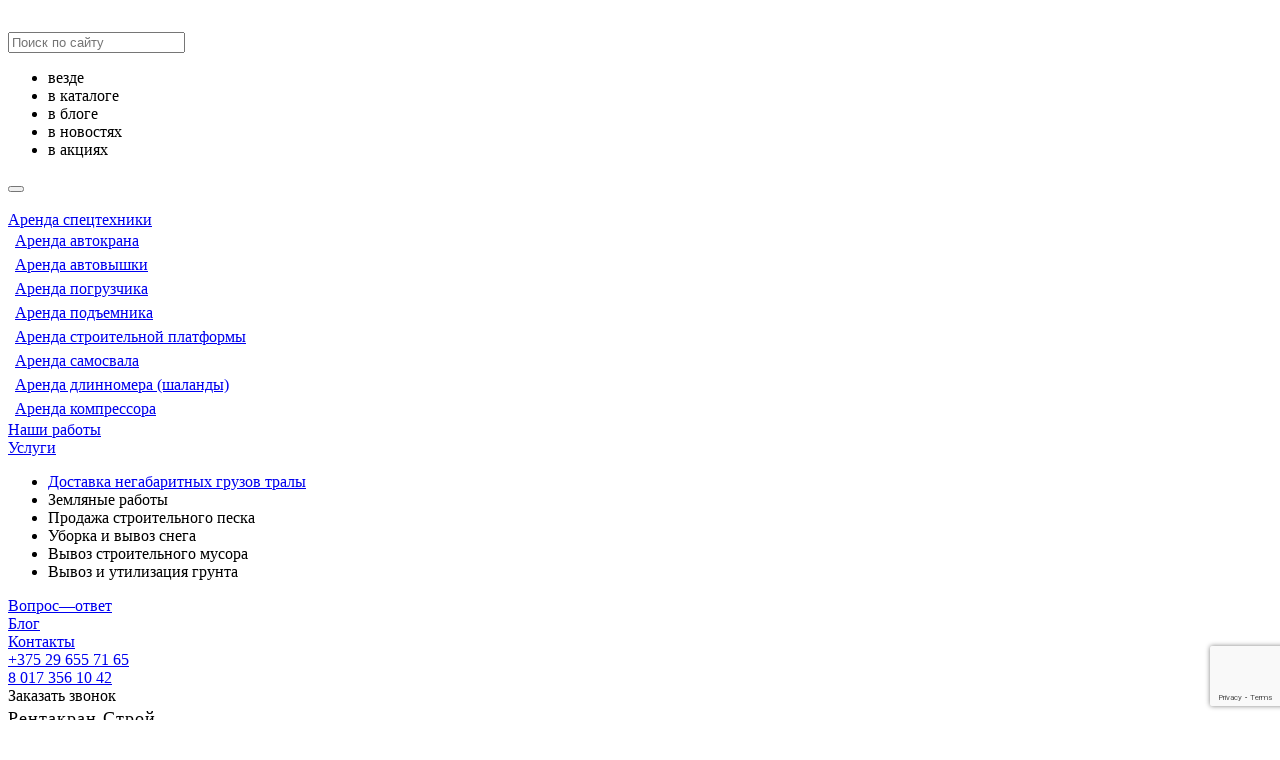

--- FILE ---
content_type: text/html; charset=UTF-8
request_url: https://rentakran.by/catalog/detail/kompressor-atlas-copco-xahs-400-pace/
body_size: 363596
content:



<!DOCTYPE HTML>
<html lang="ru" prefix="og: //ogp.me/ns#">
<head>
	
	<!--'start_frame_cache_dinamic_admin_asset'--><!--'end_frame_cache_dinamic_admin_asset'-->
	<meta name="viewport" content="width=device-width, initial-scale=1, minimum-scale=1, maximum-scale=2.4" />
	
    <title>Компрессор Atlas Copco XAHS 400 PACE в аренду в Минске и РБ  | Рентакран Строй</title>

    <meta http-equiv="Content-Type" content="text/html; charset=UTF-8" />
<meta name="keywords" content="Компрессор Atlas Copco XAHS 400 PACE аренда, Аренда компрессора аренда минск, ,   аренда, ,  спецтехника  в аренду беларусь" />
<meta name="description" content="Аренда компрессор atlas copco xahs 400 pace от 80 руб. для строительных работ. Каталог и цены на спецтехнику и строительную технику. ☎+375 29 655 71 65" />
<script type="text/javascript" data-skip-moving="true">(function(w, d, n) {var cl = "bx-core";var ht = d.documentElement;var htc = ht ? ht.className : undefined;if (htc === undefined || htc.indexOf(cl) !== -1){return;}var ua = n.userAgent;if (/(iPad;)|(iPhone;)/i.test(ua)){cl += " bx-ios";}else if (/Android/i.test(ua)){cl += " bx-android";}cl += (/(ipad|iphone|android|mobile|touch)/i.test(ua) ? " bx-touch" : " bx-no-touch");cl += w.devicePixelRatio && w.devicePixelRatio >= 2? " bx-retina": " bx-no-retina";var ieVersion = -1;if (/AppleWebKit/.test(ua)){cl += " bx-chrome";}else if ((ieVersion = getIeVersion()) > 0){cl += " bx-ie bx-ie" + ieVersion;if (ieVersion > 7 && ieVersion < 10 && !isDoctype()){cl += " bx-quirks";}}else if (/Opera/.test(ua)){cl += " bx-opera";}else if (/Gecko/.test(ua)){cl += " bx-firefox";}if (/Macintosh/i.test(ua)){cl += " bx-mac";}ht.className = htc ? htc + " " + cl : cl;function isDoctype(){if (d.compatMode){return d.compatMode == "CSS1Compat";}return d.documentElement && d.documentElement.clientHeight;}function getIeVersion(){if (/Opera/i.test(ua) || /Webkit/i.test(ua) || /Firefox/i.test(ua) || /Chrome/i.test(ua)){return -1;}var rv = -1;if (!!(w.MSStream) && !(w.ActiveXObject) && ("ActiveXObject" in w)){rv = 11;}else if (!!d.documentMode && d.documentMode >= 10){rv = 10;}else if (!!d.documentMode && d.documentMode >= 9){rv = 9;}else if (d.attachEvent && !/Opera/.test(ua)){rv = 8;}if (rv == -1 || rv == 8){var re;if (n.appName == "Microsoft Internet Explorer"){re = new RegExp("MSIE ([0-9]+[\.0-9]*)");if (re.exec(ua) != null){rv = parseFloat(RegExp.$1);}}else if (n.appName == "Netscape"){rv = 11;re = new RegExp("Trident/.*rv:([0-9]+[\.0-9]*)");if (re.exec(ua) != null){rv = parseFloat(RegExp.$1);}}}return rv;}})(window, document, navigator);</script>


<link href="/bitrix/js/ui/fonts/opensans/ui.font.opensans.min.css?16781020012409" type="text/css"  rel="stylesheet" />
<link href="/bitrix/js/main/popup/dist/main.popup.bundle.min.css?167810202723420" type="text/css"  rel="stylesheet" />
<link href="/bitrix/cache/css/s1/concept_phoenix_s1/page_37424a0c4d1d1cc4fbdcfb8eb1f4ebe0/page_37424a0c4d1d1cc4fbdcfb8eb1f4ebe0_v1.css?17637295105471" type="text/css"  rel="stylesheet" />
<link href="/bitrix/cache/css/s1/concept_phoenix_s1/template_115902963b12e55d449fa3b5f6c31f32/template_115902963b12e55d449fa3b5f6c31f32_v1.css?17637113821326301" type="text/css"  data-template-style="true" rel="stylesheet" />




<link rel="icon" href="/upload/resize_cache/phoenix/e8f/40_40_1/pf7zbe1vmqfn25poqbx7m6csfczv7e4b.png" type="image/png">
<meta property="og:url" content="https://rentakran.by/catalog/detail/kompressor-atlas-copco-xahs-400-pace/" />
<meta property="og:type" content="website" />
<meta property="og:title" content="Компрессор Atlas Copco XAHS 400 PACE в аренду в Минске и РБ  | Рентакран Строй" />
<meta property="og:description" content="Аренда компрессор atlas copco xahs 400 pace от 80 руб. для строительных работ. Каталог и цены на спецтехнику и строительную технику. ☎+375 29 655 71 65" />



		    	

	<!-- Yandex.Metrika counter -->
<script data-skip-moving='true' type="text/javascript" >
   (function(m,e,t,r,i,k,a){m[i]=m[i]||function(){(m[i].a=m[i].a||[]).push(arguments)};
   m[i].l=1*new Date();
   for (var j = 0; j < document.scripts.length; j++) {if (document.scripts[j].src === r) { return; }}
   k=e.createElement(t),a=e.getElementsByTagName(t)[0],k.async=1,k.src=r,a.parentNode.insertBefore(k,a)})
   (window, document, "script", "https://mc.yandex.ru/metrika/tag.js", "ym");

   ym(87397060, "init", {
        clickmap:true,
        trackLinks:true,
        accurateTrackBounce:true,
        webvisor:true
   });
</script>
<noscript><div><img src="https://mc.yandex.ru/watch/87397060" style="position:absolute; left:-9999px;" alt="" /></div></noscript>
<!-- /Yandex.Metrika counter -->	</head>




<body class="  font-maincolor-light captcha" id="body" data-spy="scroll" data-target="#navigation" data-offset="150">

		
	<input type="hidden" class="serverName" name="serverName" value="rentakran.by">
	<input type="hidden" class="curPageUrl" name="curPageUrl" value="/catalog/detail/kompressor-atlas-copco-xahs-400-pace/">
	<input type="hidden" class="tmpl_path" name="tmpl_path" value="/bitrix/templates/concept_phoenix_s1">
	<input type="hidden" class="tmpl" name="tmpl" value="concept_phoenix_s1">
	<input type="hidden" class="site_id" name="site_id" value="s1">
	<input type="hidden" class="domen-url-for-cookie" value="rentakran_by">
	<input type="hidden" class="urlpage" name="urlpage" value="">
	<input type="hidden" id="showBasketAfterFirstAdd" value="Y">
			<input class="captcha-site-key" type="hidden" value="6LcgA5geAAAAANmlNeKmgpQtbA8ymE5NWbQblip-">

				    <input type="hidden" id="custom-input-1" name="custom-input-1" value="">
		    <input type="hidden" id="custom-input-2" name="custom-input-2" value="">
		    <input type="hidden" id="custom-input-3" name="custom-input-3" value="">
		    <input type="hidden" id="custom-input-4" name="custom-input-4" value="">
		    <input type="hidden" id="custom-input-5" name="custom-input-5" value="">
		    <input type="hidden" id="custom-input-6" name="custom-input-6" value="">
		    <input type="hidden" id="custom-input-7" name="custom-input-7" value="">
		    <input type="hidden" id="custom-input-8" name="custom-input-8" value="">
		    <input type="hidden" id="custom-input-9" name="custom-input-9" value="">
		    <input type="hidden" id="custom-input-10" name="custom-input-10" value="">
		<input type="hidden" id="shop-mode" value="">
	<input type="hidden" id="catalogIblockID" value ="14">
	<input type="hidden" id="LAND_iblockID" value ="16">
	<input type="hidden" id="LAND_iblockTypeID" value ="concept_phoenix_s1">


	<input type="hidden" class="mask-phone" value="+375 (99) 999-99-99">


	

<div class="menu-shadow tone-dark hidden-sm hidden-xs"></div>

<div class="open-menu tone-dark hidden-sm hidden-xs blur-container">
    <div class="head-menu-wrap">

        <div class="container">

            <div class="wrapper-head-top">

                <div class="row align-items-center">


                    <div class="col-3">

                        
                            <table class="wrapper-item">
                                <tr>
                                    <td class="wrapper-logotype">
                                                                                    <a href="/">
                                        
                                           <img class='logotype lazyload hidden-md hidden-sm hidden-xs' data-src='/upload/phoenix/c44/05pdnvy48rbd1v4d08108p4se7rch4fa.svg' /><img class='logotype lazyload visible-md visible-sm visible-xs' data-src='/upload/phoenix/c44/05pdnvy48rbd1v4d08108p4se7rch4fa.svg' />
                                                                                    </a>
                                                                            </td>
                                </tr>
                            </table>

                                                
                    </div>

                    <div class="col">

                        

<form action="/search/" class = "search-form fix-header">

    <!-- <div class="wrapper-border"></div> -->

    <div class="search-panel-fix-header">
        
        <div class="row align-items-center search-input">
       
            <div class="col search-input-box" id="search-open-menu">

                <input type="text" id="search-open-menu" name ="q" class = "search-style search-js" value="" placeholder="Поиск по сайту" autocomplete="off">

                <div class="circleG-area">
                    <div class="circleG circleG_1"></div>
                    <div class="circleG circleG_2"></div>
                    <div class="circleG circleG_3"></div>
                </div>

                <ul class="search-list d-none">

                                                            
                                                    
                            <li>
                                <span class="search-get active" data-url="/search/">везде</span>
                            </li>

                                                    
                            <li>
                                <span class="search-get " data-url="/search/catalog/">в каталоге</span>
                            </li>

                                                    
                            <li>
                                <span class="search-get " data-url="/search/blog/">в блоге</span>
                            </li>

                                                    
                            <li>
                                <span class="search-get " data-url="/search/news/">в новостях</span>
                            </li>

                                                    
                            <li>
                                <span class="search-get " data-url="/search/actions/">в акциях</span>
                            </li>

                        
                                        
                </ul>

            </div>

            <div class="col-auto search-button">
                <button class = "search-btn-style" type = "button">
                </button>
            </div>

            <div class="open-search-top"></div>

        </div>
    </div>
        
    
    <div class="clearfix"></div>


</form>


                    </div>

                    
                    <div class="col-xl-3 col-4">
                        
                        <div class="row no-gutters align-items-center justify-content-end wrapper-item counts-board">

                            
                            
                                <div class="col-4">
                                    <div class="basket-quantity-info-icon delay count-delay-parent"><span class="count count-delay">&nbsp;</span><a href="/basket/?url-tab=delayed"></a></div>
                                </div>

                            
                            
                        </div>
                    </div>

                    <div class="col-1 wrapper-close">
                        <a class="close-menu main"></a>
                    </div>
                    
                </div>

            </div>
        </div>

        
    </div>
    
   
    <div class="body-menu">

        
            <div class="catalog-navigation">

                <div class="container">
                    <div class="row">

                        <div class="col-12">

                            <div class="name-catalog"><a href="/catalog">Аренда спецтехники</a></div>
                            
                        </div>

                        <div class="clearfix"></div>

                        

                        
                            <div class="col-xl-3 col-md-4 col-12">

                                <table class="item ">
                                    <tr>
                                        <td class="picture">

                                            <a href="/catalog/arenda-avtokrana/">

                                                <div class="picture-board">

                                                    
                                                        <img class="lazyload" data-src="/upload/resize_cache/uf/a90/100_100_1/1tgukhv0qorliwli1r6kegb3ayepvhuv.webp">

                                                                                                        
                                                </div>
                                            </a>
                                            
                                        </td>
                                        <td class="decription">
                                            <div class="name"><a href="/catalog/arenda-avtokrana/">Аренда автокрана</a></div>
                                                                                    </td>
                                    </tr>
                                </table>

                            </div>

                        
                            <div class="col-xl-3 col-md-4 col-12">

                                <table class="item ">
                                    <tr>
                                        <td class="picture">

                                            <a href="/catalog/arenda-avtovyshki/">

                                                <div class="picture-board">

                                                    
                                                        <img class="lazyload" data-src="/upload/resize_cache/uf/145/100_100_1/555k4a736fytompuk3w2vlbrqq47tgqn.jpg">

                                                                                                        
                                                </div>
                                            </a>
                                            
                                        </td>
                                        <td class="decription">
                                            <div class="name"><a href="/catalog/arenda-avtovyshki/">Аренда автовышки</a></div>
                                                                                    </td>
                                    </tr>
                                </table>

                            </div>

                        
                            <div class="col-xl-3 col-md-4 col-12">

                                <table class="item ">
                                    <tr>
                                        <td class="picture">

                                            <a href="/catalog/arenda-pogruzchikov/">

                                                <div class="picture-board">

                                                    
                                                        <img class="lazyload" data-src="/upload/resize_cache/uf/ff7/100_100_1/fmu6tmdz24wqwxfltyvsdp81ifnjzdds.jpg">

                                                                                                        
                                                </div>
                                            </a>
                                            
                                        </td>
                                        <td class="decription">
                                            <div class="name"><a href="/catalog/arenda-pogruzchikov/">Аренда погрузчика</a></div>
                                                                                    </td>
                                    </tr>
                                </table>

                            </div>

                        
                            <div class="col-xl-3 col-md-4 col-12">

                                <table class="item ">
                                    <tr>
                                        <td class="picture">

                                            <a href="/catalog/arenda-podemnikov/">

                                                <div class="picture-board">

                                                    
                                                        <img class="lazyload" data-src="/upload/resize_cache/uf/559/100_100_1/btclw1sb7d38ylwta6za94n31oobllh4.jpg">

                                                                                                        
                                                </div>
                                            </a>
                                            
                                        </td>
                                        <td class="decription">
                                            <div class="name"><a href="/catalog/arenda-podemnikov/">Аренда подъемника</a></div>
                                                                                    </td>
                                    </tr>
                                </table>

                            </div>

                        
                            <div class="col-xl-3 col-md-4 col-12">

                                <table class="item ">
                                    <tr>
                                        <td class="picture">

                                            <a href="/catalog/arenda-machtovoy-platformy/">

                                                <div class="picture-board">

                                                    
                                                        <img class="lazyload" data-src="/upload/resize_cache/uf/ac7/100_100_1/fnya1qid2tjg5y7sij12gpg30l71jb6x.jpg">

                                                                                                        
                                                </div>
                                            </a>
                                            
                                        </td>
                                        <td class="decription">
                                            <div class="name"><a href="/catalog/arenda-machtovoy-platformy/">Аренда строительной платформы</a></div>
                                                                                    </td>
                                    </tr>
                                </table>

                            </div>

                        
                            <div class="col-xl-3 col-md-4 col-12">

                                <table class="item ">
                                    <tr>
                                        <td class="picture">

                                            <a href="/catalog/arenda-samosvala/">

                                                <div class="picture-board">

                                                    
                                                        <img class="lazyload" data-src="/upload/resize_cache/uf/aca/100_100_1/8iycoipwia6hjset02m65cfdu8t0x776.jpg">

                                                                                                        
                                                </div>
                                            </a>
                                            
                                        </td>
                                        <td class="decription">
                                            <div class="name"><a href="/catalog/arenda-samosvala/">Аренда  самосвала</a></div>
                                                                                    </td>
                                    </tr>
                                </table>

                            </div>

                        
                            <div class="col-xl-3 col-md-4 col-12">

                                <table class="item ">
                                    <tr>
                                        <td class="picture">

                                            <a href="/catalog/arenda-dlinnomera-shalandy/">

                                                <div class="picture-board">

                                                    
                                                        <img class="lazyload" data-src="/upload/resize_cache/iblock/76c/100_100_1/p563ykts7fvn2134umeur23ok54gm0l1.jpg">

                                                                                                        
                                                </div>
                                            </a>
                                            
                                        </td>
                                        <td class="decription">
                                            <div class="name"><a href="/catalog/arenda-dlinnomera-shalandy/">Аренда длинномера (шаланды)</a></div>
                                                                                    </td>
                                    </tr>
                                </table>

                            </div>

                        
                            <div class="col-xl-3 col-md-4 col-12">

                                <table class="item ">
                                    <tr>
                                        <td class="picture">

                                            <a href="/catalog/arenda-kompressora/">

                                                <div class="picture-board">

                                                    
                                                        <img class="lazyload" data-src="/upload/resize_cache/uf/ddf/100_100_1/ptvx8h7w2uzlh3ttyy1owfoptqscn5tx.jpg">

                                                                                                        
                                                </div>
                                            </a>
                                            
                                        </td>
                                        <td class="decription">
                                            <div class="name"><a href="/catalog/arenda-kompressora/">Аренда компрессора</a></div>
                                                                                    </td>
                                    </tr>
                                </table>

                            </div>

                        
                   

                        <div class="clearfix"></div>
                    </div>
                </div>
                
            </div>

        
        <div class="main-menu-navigation">

            <div class="container">
                <div class="row">
        
                                    
                     

                                                
                                                        
                            <div class="col-lg-3 col-md-4 col-12">
                                
                                
                                	                                
                                                                        
                                    
                                    
                                    <div class="list-menu">
                                        
                                        <a 
                                            href='/nashi-raboty/'

                                            
                                        
                                        class="main-item hover close-menu-js open
                                        
                                        
                                         " >Наши работы</a>

                                                                            </div>
                                
                                	                                
                            </div>
                            
                            

                                            
                    
                                            
                    
                     

                                                
                                                        
                            <div class="col-lg-3 col-md-4 col-12">
                                
                                
                                	                                
                                                                        
                                    
                                    
                                    <div class="list-menu">
                                        
                                        <a 
                                            href='/services/'

                                            
                                        
                                        class="main-item hover close-menu-js open
                                        
                                        
                                         " >Услуги</a>

                                                                                    <ul class="child">

                                                
                                                    <li class="  
                                                    
                                                        section-menu-id-111
                                                    ">

                                                        <a 

                                                        
                                                             href='/dostavka-negabaritnykh-gruzov/'
                                                            

                                                            
                                                        

                                                        class="hover close-menu-js
                                                        

                                                        
                                                        ">Доставка негабаритных грузов тралы</a>

                                                        
                                                    </li>

                                                
                                                    <li class="  
                                                    
                                                        section-menu-id-107
                                                    ">

                                                        <a 

                                                        
                                                            
                                                            

                                                            
                                                                target='_blank'

                                                            
                                                        

                                                        class="empty-link
                                                        

                                                        
                                                        ">Земляные работы</a>

                                                        
                                                    </li>

                                                
                                                    <li class="  
                                                    
                                                        section-menu-id-110
                                                    ">

                                                        <a 

                                                        
                                                            
                                                            

                                                            
                                                        

                                                        class="empty-link
                                                        

                                                        
                                                        ">Продажа строительного песка</a>

                                                        
                                                    </li>

                                                
                                                    <li class="  
                                                    
                                                        section-menu-id-112
                                                    ">

                                                        <a 

                                                        
                                                            
                                                            

                                                            
                                                        

                                                        class="hover close-menu-js
                                                        

                                                        
                                                        ">Уборка и вывоз снега</a>

                                                        
                                                    </li>

                                                
                                                    <li class="  
                                                    
                                                        section-menu-id-113
                                                    ">

                                                        <a 

                                                        
                                                            
                                                            

                                                            
                                                        

                                                        class="empty-link
                                                        

                                                        
                                                        ">Вывоз строительного мусора</a>

                                                        
                                                    </li>

                                                
                                                    <li class="  
                                                    
                                                        section-menu-id-106
                                                    ">

                                                        <a 

                                                        
                                                            
                                                            

                                                            
                                                        

                                                        class="empty-link
                                                        

                                                        
                                                        ">Вывоз и утилизация грунта</a>

                                                        
                                                    </li>

                                                
                                            </ul>
                                                                            </div>
                                
                                	                                
                                                                        
                                    
                                    
                                    <div class="list-menu">
                                        
                                        <a 
                                            href='/faq/'

                                            
                                        
                                        class="main-item hover close-menu-js open
                                        
                                        
                                         " >Вопрос—ответ</a>

                                                                            </div>
                                
                                	                                
                            </div>
                            
                            

                                            
                    
                                                    <div class="clearfix visible-sm"></div>
                                            
                    
                     

                                                
                                                        
                            <div class="col-lg-3 col-md-4 col-12">
                                
                                
                                	                                
                                                                        
                                    
                                    
                                    <div class="list-menu">
                                        
                                        <a 
                                            href='/blog/'

                                            
                                        
                                        class="main-item hover close-menu-js open
                                        
                                        
                                         " >Блог</a>

                                                                            </div>
                                
                                	                                
                            </div>
                            
                            

                                            
                    
                                            
                    
                     

                                                
                                                        
                            <div class="col-lg-3 col-md-4 col-12">
                                
                                
                                	                                
                                                                        
                                    
                                    
                                    <div class="list-menu">
                                        
                                        <a 
                                            href='/contact/'

                                            
                                        
                                        class="main-item hover close-menu-js open
                                        
                                        
                                         " >Контакты</a>

                                                                            </div>
                                
                                	                                
                            </div>
                            
                            

                                            
                    
                                            
                    
                    
                </div>
            </div>
        </div>
            
        
    </div>
            
        

    <div class="footer-menu-wrap">
        <div class="container">
            <div class="row">

                
                
                <!--'start_frame_cache_D5PZaI'-->
                    


                                            <div class="col-lg-3 col-md-4 col-12 unset-margin-top-child left">

                                                            <div class="phone">
                                    
                                  
                                        <div><div class="phone-value"><a href="tel:+375 29 655 71 65">+375 29 655 71 65</a></div></div>

                                        
                                    
                                  
                                        <div><div class="phone-value"><a href="tel:+375 17 356 10 42">8 017 356 10 42</a></div></div>

                                        
                                                                    </div>
                            
                            
                                <div class="button-wrap">
                                    <a class="button-def main-color elips call-modal callform from-modal" 

                                        data-from-open-modal='open-menu' 
                                        data-header="Открытое меню сайта" 
                                        data-call-modal="form51">
                                        Заказать звонок                                            
                                    </a>
                                </div>
                                                    </div>

                    
                <!--'end_frame_cache_D5PZaI'-->

                <div class="col-lg-6 col-md-8 col-12 center">
                    <div class="copyright-text unset-margin-top-child">

                                                    <div class="top-text"><div style="font-size: 18px; line-height: 26px; letter-spacing: 1px;">Рентакран Строй</div><div style="margin-top: 17px; margin-bottom: 47px;">Компания «Рентакран Строй» специализируется на аренде строительной спецтехники по Минску и Беларуси. Собственный автопарк. Также предоставляет услуги по грузоперевозкам услуги, погрузо-разгрузочные работы, в монтаж конструкций разной сложности, в производстве фасадных работ, где в обязательном порядке задействована современная строительная и спецтехника  и оборудование Минск и Беларусь</div></div>
                                                
                                                
                        
                        
                                                    <div class="political">
                                
                              
                                
                                    <a class="call-modal callagreement from-modal from-openmenu" data-call-modal="agreement3"><span class="bord-bot">Обработка персональных данных</span></a>

                                    
                                
                                    <a class="call-modal callagreement from-modal from-openmenu" data-call-modal="agreement4"><span class="bord-bot">Публичная оферта</span></a>

                                    
                                                               
                            </div>
                        
                        

                    </div>
                </div>
                    
              
                <!--'start_frame_cache_Gw6cQi'-->                    
                        <div class="col-lg-3 col-12 unset-margin-top-child right">


                                                            <div class='soc-group'><a rel='noindex, nofollow' target='_blank' href='viber://chat?number=%2B375296557165' class='soc_ic soc_vk'><i class='concept-vkontakte'></i></a><a rel='noindex, nofollow' target='_blank' href='https://wa.me/375296557165' class='soc_ic soc_fb'><i class='concept-facebook-1'></i></a><a rel='noindex, nofollow' target='_blank' href='https://www.instagram.com/rentakran_tehno/' class='soc_ic soc_ins'><i class='concept-instagram-4'></i></a><a rel='noindex, nofollow' target='_blank' href='http://t.me/banks_y' class='soc_ic soc_telegram'><i class='concept-paper-plane'></i></a><div class='clearfix'></div></div>                                                        

                                                            <div class="email"><a href="mailto:rentakran@list.ru"><span class="bord-bot white">rentakran@list.ru</span></a></div>
                                                    </div>

                                    <!--'end_frame_cache_Gw6cQi'-->            </div>
        </div>
        
    </div>
</div>




<!--'start_frame_cache_menu-popup'-->
<!--'end_frame_cache_menu-popup'-->

		    
	    <div class="search-top search-top-js">
	        
	        <div class="container">
	            <div class="close-search-top"></div>


	            


   

<form action="/search/" class="search-form default-search-form outside-div" id="search-page-input-container-top">

   
    
    <div class="row align-items-center search-panel search-panel-js top-panel hint">

        
        <div class="col-8">
            <div class="search-input-box" id="search-page-input-container-top">
    
                <input id="search-page-input-top" name="q" class="search-style search-js" type="text" value="" placeholder = "" autocomplete="off">
                <div class="search-icon search-icon-js hidden-sm hidden-xs"></div>

                <div class="circleG-area">
                    <div class="circleG circleG_1"></div>
                    <div class="circleG circleG_2"></div>
                    <div class="circleG circleG_3"></div>
                </div>

            </div>
        </div>

        <div class="col-4 wrapper-right">

            <div class="row no-gutters align-items-center search-btns-box ">

               

                <div class="col-md-7 show-search-list-parent hidden-sm hidden-xs">
                    
                    
                        <div class="search-list-wrap">Искать:  

                                                                                                <span class="search-cur show-search-list">везде</span>
                                                                                                                                                                                                                                                                                                                                    
                            <ul class="search-list">
                                
                                

                                    
                                    <li>
                                        <span class="search-get active" data-id="CATALOG;BLOG;NEWS;ACTIONS" data-url="/search/">везде</span>
                                    </li>

                                

                                    
                                    <li>
                                        <span class="search-get " data-id="catalog" data-url="/search/catalog/">в каталоге</span>
                                    </li>

                                

                                    
                                    <li>
                                        <span class="search-get " data-id="blog" data-url="/search/blog/">в блоге</span>
                                    </li>

                                

                                    
                                    <li>
                                        <span class="search-get " data-id="news" data-url="/search/news/">в новостях</span>
                                    </li>

                                

                                    
                                    <li>
                                        <span class="search-get " data-id="actions" data-url="/search/actions/">в акциях</span>
                                    </li>

                                                                
                            </ul>
                                
                        </div>

                    
                </div>

                <div class="col-md-5 col-12 buttons">

                    <button class = "search-btn-style main-color elips hidden-xs" type = "submit"><div class="icon-enter">Найти</div></button>

                    <button class = "button-def search-btn-style mob main-color elips d-block d-sm-none" type = "submit"></button>
                    

                </div>
                    

               
                
            </div>

                            <div class="hint-area hidden-sm hidden-xs paste-in-input-parent">Например, <span class="paste-in-input" id="search-page-input-container-top_hint">аренда автокрана</span></div>
                        
        </div>
            
      
        
    </div>
    
    <div class="clearfix"></div>
</form>



    	            
	        </div>

	    </div>

	

	<div id="phoenix-container" class="wrapper tone-dark">


		

		

    <div class="open-menu-mobile tone-dark hidden-xxl hidden-xl hidden-lg hidden-md">

        <div class="menu-mobile-inner">

            <div class="head-wrap">

                <div class="row">
                    <div class="col-6">
                        <table class="logotype">
                            <tr>
                                <td>
                                    <img class='logotype lazyload hidden-md hidden-sm hidden-xs' data-src='/upload/phoenix/c44/05pdnvy48rbd1v4d08108p4se7rch4fa.svg' /><img class='logotype lazyload visible-md visible-sm visible-xs' data-src='/upload/phoenix/c44/05pdnvy48rbd1v4d08108p4se7rch4fa.svg' />                                </td>
                            </tr>
                        </table>
                    </div>

                    
                        <div class="col-12">

                            <div class="wr-count-products-info">
                                <div class="row align-items-center">

                                    
                                    
                                        <div class="col-3">
                                            <div class="wr-item">
                                                <div class="basket-quantity-info-icon delay count-delay-parent"><span class="count count-delay">&nbsp;</span><a href="/basket/?url-tab=delayed"></a></div>
                                            </div>
                                        </div>

                                    
                                    
                                                                        
                                </div>
                                
                            </div>

                        </div>

                    
                    
                        
                        <div class="col-12 region-row">
                            <span class="opacity-hover icon-simple ic-region show-popup-block current-region-js invisible" data-popup="region-form"></span>                        </div>
                        
                                    </div>
                
                
            </div>
        
               
            <div class="menu-content">

                
                    

<form action="/search/" class = "search-form">

    <div class="search-panel-mob row no-gutters">
        <div class="col-8">
            <div class="search-input-box" id="search-mobile-menu">
        
                <input id="search-mobile-menu" name="q" class="search-style search-js" type="text" value="" autocomplete="off">
                <div class="search-icon search-icon-js" title = ""></div>

                <ul class="search-list d-none">

                                                            
                                                    
                            <li>
                                <span class="search-get active" data-url="/search/">везде</span>
                            </li>

                                                    
                            <li>
                                <span class="search-get " data-url="/search/catalog/">в каталоге</span>
                            </li>

                                                    
                            <li>
                                <span class="search-get " data-url="/search/blog/">в блоге</span>
                            </li>

                                                    
                            <li>
                                <span class="search-get " data-url="/search/news/">в новостях</span>
                            </li>

                                                    
                            <li>
                                <span class="search-get " data-url="/search/actions/">в акциях</span>
                            </li>

                        
                                        
                </ul>

            </div>
        </div>
        <div class="col-4">
            <button class="button-def search-btn-style mob main-color elips visible-xs" type="submit">
                <span>Найти</span>
            </button>
        </div>
    </div>
    
    <div class="clearfix"></div>
</form>


                
                
                    <ul class="mobile-menu-list main-list show-open" data-menu-list="main">

                                                                                
                            
                            
                            <li class="

                                
                                    section-menu-id-104
                                

                                 parent">

                                <a 

                                
                                    
                                

                                 data-menu-list="104"
                                    class="

                                        open-mobile-list 

                                        "

                                 >

                                 Аренда спецтехники                                     

                                 </a>


                                <div class="border-mob-menu"></div>
                            </li> 

                                                                                
                            
                            
                            <li class="

                                
                                    section-menu-id-105
                                

                                 parent">

                                <a 

                                
                                    
                                

                                 data-menu-list="105"
                                    class="

                                        open-mobile-list 

                                        "

                                 >

                                 Услуги                                     

                                 </a>


                                <div class="border-mob-menu"></div>
                            </li> 

                                                                                
                            
                            
                            <li class="

                                
                                    section-menu-id-117
                                

                                ">

                                <a 

                                
                                     

                                        href="/blog/"

                                        class="close-menu-mobile-js"

                                        
                                    
                                

                                 
                                    class="

                                         

                                        "

                                 >

                                 Блог                                     

                                 </a>


                                <div class="border-mob-menu"></div>
                            </li> 

                                                                                
                            
                            
                            <li class="

                                
                                    section-menu-id-118
                                

                                ">

                                <a 

                                
                                     

                                        href="/contact/"

                                        class="close-menu-mobile-js"

                                        
                                    
                                

                                 
                                    class="

                                         

                                        "

                                 >

                                 Контакты                                     

                                 </a>


                                <div class="border-mob-menu"></div>
                            </li> 

                                                                                
                            
                            
                            <li class="

                                
                                    section-menu-id-119
                                

                                ">

                                <a 

                                
                                     

                                        href="/faq/"

                                        class="close-menu-mobile-js"

                                        
                                    
                                

                                 
                                    class="

                                         

                                        "

                                 >

                                 Вопрос—ответ                                     

                                 </a>


                                <div class="border-mob-menu"></div>
                            </li> 

                                                                                
                            
                            
                            <li class="

                                
                                    section-menu-id-162
                                

                                ">

                                <a 

                                
                                     

                                        href="/nashi-raboty/"

                                        class="close-menu-mobile-js"

                                        
                                    
                                

                                 
                                    class="

                                         

                                        "

                                 >

                                 Наши работы                                     

                                 </a>


                                <div class="border-mob-menu"></div>
                            </li> 

                                            </ul>

                    
                        
                                                
                        

                        <ul class="mobile-menu-list in-list" data-menu-list="104">
                            <li class="back"><a class="open-mobile-list" data-menu-list="main">&larr; Назад</a></li>

                            <li class="menu-title">
                                <a 

                                
                                     

                                        href="/catalog"
                                        class="close-menu-mobile-js"

                                        
                                    
                                
                                >Аренда спецтехники                                    

                                </a>
                            </li>

                                                                                                <li class="parent
                                    
                                        section-menu-id-130
                                    
                                    ">
                                        <a 

                                        
                                             

                                         



                                         class="open-mobile-list 

                                            
                                            " data-menu-list="104130">Аренда автокрана</a>
                                        <div class="border-mob-menu"></div>
                                    </li>

                                                                    <li class="parent
                                    
                                        section-menu-id-141
                                    
                                    ">
                                        <a 

                                        
                                             

                                         



                                         class="open-mobile-list 

                                            
                                            " data-menu-list="104141">Аренда автовышки</a>
                                        <div class="border-mob-menu"></div>
                                    </li>

                                                                    <li class="parent
                                    
                                        section-menu-id-147
                                    
                                    ">
                                        <a 

                                        
                                             

                                         



                                         class="open-mobile-list 

                                            
                                            " data-menu-list="104147">Аренда погрузчика</a>
                                        <div class="border-mob-menu"></div>
                                    </li>

                                                                    <li class="parent
                                    
                                        section-menu-id-152
                                    
                                    ">
                                        <a 

                                        
                                             

                                         



                                         class="open-mobile-list 

                                            
                                            " data-menu-list="104152">Аренда подъемника</a>
                                        <div class="border-mob-menu"></div>
                                    </li>

                                                                    <li class="
                                    
                                        section-menu-id-154
                                    
                                    ">
                                        <a 

                                        
                                             

                                                href="/catalog/arenda-machtovoy-platformy/"
                                                class="close-menu-mobile-js"

                                                
                                             

                                         



                                        >Аренда строительной платформы</a>
                                        <div class="border-mob-menu"></div>
                                    </li>

                                                                    <li class="
                                    
                                        section-menu-id-164
                                    
                                    ">
                                        <a 

                                        
                                             

                                                href="/catalog/arenda-samosvala/"
                                                class="close-menu-mobile-js"

                                                
                                             

                                         



                                        >Аренда  самосвала</a>
                                        <div class="border-mob-menu"></div>
                                    </li>

                                                                    <li class="
                                    
                                        section-menu-id-165
                                    
                                    ">
                                        <a 

                                        
                                             

                                                href="/catalog/arenda-dlinnomera-shalandy/"
                                                class="close-menu-mobile-js"

                                                
                                             

                                         



                                        >Аренда длинномера (шаланды)</a>
                                        <div class="border-mob-menu"></div>
                                    </li>

                                                                    <li class="
                                    
                                        section-menu-id-155
                                    
                                    ">
                                        <a 

                                        
                                             

                                                href="/catalog/arenda-kompressora/"
                                                class="close-menu-mobile-js"

                                                
                                             

                                         



                                        >Аренда компрессора</a>
                                        <div class="border-mob-menu"></div>
                                    </li>

                                                                                    </ul><!-- ^mobile-menu-list -->


                                                    
                                
                                <ul class="mobile-menu-list in-list" data-menu-list="104130">
                                    <li class="back"><a class="open-mobile-list" data-menu-list="104"><i class='concept-icon concept-left-open-1'></i>Назад</a></li>
                                    <li class="menu-title">
                                        <a 

                                        
                                             

                                                href="/catalog/arenda-avtokrana/"
                                                class="close-menu-mobile-js"

                                                
                                             

                                         

                                                                                >

                                        Аренда автокрана</a>
                                    </li>

                                    
                                        <li class="
                                            
                                                section-menu-id-131
                                                                                        ">
                                            <a

                                            
                                                 

                                                    href="/catalog/arenda-avtokrana-25-tonn/"
                                                    class="close-menu-mobile-js"

                                                    
                                                 

                                             

                                            
                                            >Аренда автокрана 25 тонн</a>
                                            <div class="border-mob-menu"></div>
                                        </li>

                                    
                                        <li class="
                                            
                                                section-menu-id-132
                                                                                        ">
                                            <a

                                            
                                                 

                                                    href="/catalog/arenda-avtokrana-30-tonn/"
                                                    class="close-menu-mobile-js"

                                                    
                                                 

                                             

                                            
                                            >Автокраны 30 тонн</a>
                                            <div class="border-mob-menu"></div>
                                        </li>

                                    
                                        <li class="
                                            
                                                section-menu-id-133
                                                                                        ">
                                            <a

                                            
                                                 

                                                    href="/catalog/arenda-avtokrana-32-tonny/"
                                                    class="close-menu-mobile-js"

                                                    
                                                 

                                             

                                            
                                            >Автокраны 32 тонны</a>
                                            <div class="border-mob-menu"></div>
                                        </li>

                                    
                                        <li class="
                                            
                                                section-menu-id-134
                                                                                        ">
                                            <a

                                            
                                                 

                                                    href="/catalog/arenda-avtokrana-40-tonn/"
                                                    class="close-menu-mobile-js"

                                                    
                                                 

                                             

                                            
                                            >Автокраны 40 тонн</a>
                                            <div class="border-mob-menu"></div>
                                        </li>

                                    
                                        <li class="
                                            
                                                section-menu-id-135
                                                                                        ">
                                            <a

                                            
                                                 

                                                    href="/catalog/arenda-avtokrana-50-tonn/"
                                                    class="close-menu-mobile-js"

                                                    
                                                 

                                             

                                            
                                            >Автокраны 50 тонн</a>
                                            <div class="border-mob-menu"></div>
                                        </li>

                                    
                                        <li class="
                                            
                                                section-menu-id-136
                                                                                        ">
                                            <a

                                            
                                                 

                                                    href="/catalog/arenda-avtokrana-55-tonn/"
                                                    class="close-menu-mobile-js"

                                                    
                                                 

                                             

                                            
                                            >Автокраны 55 тонн</a>
                                            <div class="border-mob-menu"></div>
                                        </li>

                                    
                                        <li class="
                                            
                                                section-menu-id-137
                                                                                        ">
                                            <a

                                            
                                                 

                                                    href="/catalog/arenda-avtokrana-60-tonn/"
                                                    class="close-menu-mobile-js"

                                                    
                                                 

                                             

                                            
                                            >Автокраны 60 тонн</a>
                                            <div class="border-mob-menu"></div>
                                        </li>

                                    
                                        <li class="
                                            
                                                section-menu-id-138
                                                                                        ">
                                            <a

                                            
                                                 

                                                    href="/catalog/arenda-avtokrana-70-tonn/"
                                                    class="close-menu-mobile-js"

                                                    
                                                 

                                             

                                            
                                            >Автокраны 70 тонн</a>
                                            <div class="border-mob-menu"></div>
                                        </li>

                                    
                                        <li class="
                                            
                                                section-menu-id-166
                                                                                        ">
                                            <a

                                            
                                                 

                                                    href="/catalog/arenda-avtokrana-80-tonn/"
                                                    class="close-menu-mobile-js"

                                                    
                                                 

                                             

                                            
                                            >Аренда автокрана 80 тонн</a>
                                            <div class="border-mob-menu"></div>
                                        </li>

                                    
                                        <li class="
                                            
                                                section-menu-id-139
                                                                                        ">
                                            <a

                                            
                                                 

                                                    href="/catalog/arenda-avtokrana-100-tonn/"
                                                    class="close-menu-mobile-js"

                                                    
                                                 

                                             

                                            
                                            >Автокраны 100 тонн</a>
                                            <div class="border-mob-menu"></div>
                                        </li>

                                    
                                        <li class="
                                            
                                                section-menu-id-140
                                                                                        ">
                                            <a

                                            
                                                 

                                                    href="/catalog/arenda-avtokrana-160-tonn/"
                                                    class="close-menu-mobile-js"

                                                    
                                                 

                                             

                                            
                                            >Автокраны 160 тонн</a>
                                            <div class="border-mob-menu"></div>
                                        </li>

                                    
                                        <li class="
                                            
                                                section-menu-id-156
                                                                                        ">
                                            <a

                                            
                                                 

                                                    href="/catalog/avtokrany-160-tonn/"
                                                    class="close-menu-mobile-js"

                                                    
                                                 

                                             

                                            
                                            >Автокраны 300 тонн</a>
                                            <div class="border-mob-menu"></div>
                                        </li>

                                    
                                </ul><!-- ^mobile-menu-list -->

                            
                                
                                <ul class="mobile-menu-list in-list" data-menu-list="104141">
                                    <li class="back"><a class="open-mobile-list" data-menu-list="104"><i class='concept-icon concept-left-open-1'></i>Назад</a></li>
                                    <li class="menu-title">
                                        <a 

                                        
                                             

                                                href="/catalog/arenda-avtovyshki/"
                                                class="close-menu-mobile-js"

                                                
                                             

                                         

                                                                                >

                                        Аренда автовышки</a>
                                    </li>

                                    
                                        <li class="
                                            
                                                section-menu-id-142
                                                                                        ">
                                            <a

                                            
                                                 

                                                    href="/catalog/arenda-avtovyshki-22-metra/"
                                                    class="close-menu-mobile-js"

                                                    
                                                 

                                             

                                            
                                            >Автовышки 22 метра</a>
                                            <div class="border-mob-menu"></div>
                                        </li>

                                    
                                        <li class="
                                            
                                                section-menu-id-143
                                                                                        ">
                                            <a

                                            
                                                 

                                                    href="/catalog/arenda-avtovyshki-28-metrov/"
                                                    class="close-menu-mobile-js"

                                                    
                                                 

                                             

                                            
                                            >Автовышки 28 метров</a>
                                            <div class="border-mob-menu"></div>
                                        </li>

                                    
                                        <li class="
                                            
                                                section-menu-id-144
                                                                                        ">
                                            <a

                                            
                                                 

                                                    href="/catalog/arenda-avtovyshki-32-metra/"
                                                    class="close-menu-mobile-js"

                                                    
                                                 

                                             

                                            
                                            >Автовышки 32 метра</a>
                                            <div class="border-mob-menu"></div>
                                        </li>

                                    
                                        <li class="
                                            
                                                section-menu-id-145
                                                                                        ">
                                            <a

                                            
                                                 

                                                    href="/catalog/arenda-avtovyshki-40-metrov/"
                                                    class="close-menu-mobile-js"

                                                    
                                                 

                                             

                                            
                                            >Автовышки 40 метров</a>
                                            <div class="border-mob-menu"></div>
                                        </li>

                                    
                                        <li class="
                                            
                                                section-menu-id-146
                                                                                        ">
                                            <a

                                            
                                                 

                                                    href="/catalog/arenda-avtovyshki-30-metrov/"
                                                    class="close-menu-mobile-js"

                                                    
                                                 

                                             

                                            
                                            >Автовышки 30 метров</a>
                                            <div class="border-mob-menu"></div>
                                        </li>

                                    
                                        <li class="
                                            
                                                section-menu-id-157
                                                                                        ">
                                            <a

                                            
                                                 

                                                    href="/catalog/avtovyshki-52-metra/"
                                                    class="close-menu-mobile-js"

                                                    
                                                 

                                             

                                            
                                            >Автовышки 52 метра</a>
                                            <div class="border-mob-menu"></div>
                                        </li>

                                    
                                        <li class="
                                            
                                                section-menu-id-158
                                                                                        ">
                                            <a

                                            
                                                 

                                                    href="/catalog/avtovyshki-62-metra/"
                                                    class="close-menu-mobile-js"

                                                    
                                                 

                                             

                                            
                                            >Автовышки 62 метра</a>
                                            <div class="border-mob-menu"></div>
                                        </li>

                                    
                                        <li class="
                                            
                                                section-menu-id-163
                                                                                        ">
                                            <a

                                            
                                                 

                                                    href="/catalog/avtovyshki-112-metrov/"
                                                    class="close-menu-mobile-js"

                                                    
                                                 

                                             

                                            
                                            >Автовышки 112 метров</a>
                                            <div class="border-mob-menu"></div>
                                        </li>

                                    
                                </ul><!-- ^mobile-menu-list -->

                            
                                
                                <ul class="mobile-menu-list in-list" data-menu-list="104147">
                                    <li class="back"><a class="open-mobile-list" data-menu-list="104"><i class='concept-icon concept-left-open-1'></i>Назад</a></li>
                                    <li class="menu-title">
                                        <a 

                                        
                                             

                                                href="/catalog/arenda-pogruzchikov/"
                                                class="close-menu-mobile-js"

                                                
                                             

                                         

                                                                                >

                                        Аренда погрузчика</a>
                                    </li>

                                    
                                        <li class="
                                            
                                                section-menu-id-149
                                                                                        ">
                                            <a

                                            
                                                 

                                                    href="/catalog/ekskavator-pogruzchik/"
                                                    class="close-menu-mobile-js"

                                                    
                                                 

                                             

                                            
                                            >Экскаватор погрузчик</a>
                                            <div class="border-mob-menu"></div>
                                        </li>

                                    
                                        <li class="
                                            
                                                section-menu-id-148
                                                                                        ">
                                            <a

                                            
                                                 

                                                    href="/catalog/frontalnyy-pogruzchik/"
                                                    class="close-menu-mobile-js"

                                                    
                                                 

                                             

                                            
                                            >Фронтальный погрузчик</a>
                                            <div class="border-mob-menu"></div>
                                        </li>

                                    
                                        <li class="
                                            
                                                section-menu-id-150
                                                                                        ">
                                            <a

                                            
                                                 

                                                    href="/catalog/teleskopicheskie-pogruzchiki/"
                                                    class="close-menu-mobile-js"

                                                    
                                                 

                                             

                                            
                                            >Телескопические погрузчики</a>
                                            <div class="border-mob-menu"></div>
                                        </li>

                                    
                                </ul><!-- ^mobile-menu-list -->

                            
                                
                                <ul class="mobile-menu-list in-list" data-menu-list="104152">
                                    <li class="back"><a class="open-mobile-list" data-menu-list="104"><i class='concept-icon concept-left-open-1'></i>Назад</a></li>
                                    <li class="menu-title">
                                        <a 

                                        
                                             

                                                href="/catalog/arenda-podemnikov/"
                                                class="close-menu-mobile-js"

                                                
                                             

                                         

                                                                                >

                                        Аренда подъемника</a>
                                    </li>

                                    
                                        <li class="
                                            
                                                section-menu-id-153
                                                                                        ">
                                            <a

                                            
                                                 

                                                    href="/catalog/nozhnichnye-podemniki/"
                                                    class="close-menu-mobile-js"

                                                    
                                                 

                                             

                                            
                                            >Ножничные подъемники</a>
                                            <div class="border-mob-menu"></div>
                                        </li>

                                    
                                </ul><!-- ^mobile-menu-list -->

                            
                                
                                
                                
                                                        
                    
                        
                                                
                        

                        <ul class="mobile-menu-list in-list" data-menu-list="105">
                            <li class="back"><a class="open-mobile-list" data-menu-list="main">&larr; Назад</a></li>

                            <li class="menu-title">
                                <a 

                                
                                     

                                        href="/services/"
                                        class="close-menu-mobile-js"

                                        
                                    
                                
                                >Услуги                                    

                                </a>
                            </li>

                                                                                                <li class="
                                    
                                        section-menu-id-111
                                    
                                    ">
                                        <a 

                                        
                                             

                                                href="/dostavka-negabaritnykh-gruzov/"
                                                class="close-menu-mobile-js"

                                                
                                             

                                         



                                        >Доставка негабаритных грузов тралы</a>
                                        <div class="border-mob-menu"></div>
                                    </li>

                                                                    <li class="
                                    
                                        section-menu-id-107
                                    
                                    ">
                                        <a 

                                        
                                             

                                         



                                        >Земляные работы</a>
                                        <div class="border-mob-menu"></div>
                                    </li>

                                                                    <li class="
                                    
                                        section-menu-id-110
                                    
                                    ">
                                        <a 

                                        
                                             

                                         



                                        >Продажа строительного песка</a>
                                        <div class="border-mob-menu"></div>
                                    </li>

                                                                    <li class="
                                    
                                        section-menu-id-112
                                    
                                    ">
                                        <a 

                                        
                                             

                                         



                                        >Уборка и вывоз снега</a>
                                        <div class="border-mob-menu"></div>
                                    </li>

                                                                    <li class="
                                    
                                        section-menu-id-113
                                    
                                    ">
                                        <a 

                                        
                                             

                                         



                                        >Вывоз строительного мусора</a>
                                        <div class="border-mob-menu"></div>
                                    </li>

                                                                    <li class="
                                    
                                        section-menu-id-106
                                    
                                    ">
                                        <a 

                                        
                                             

                                         



                                        >Вывоз и утилизация грунта</a>
                                        <div class="border-mob-menu"></div>
                                    </li>

                                                                                    </ul><!-- ^mobile-menu-list -->


                                                    
                                
                                
                                
                                
                                
                                                        
                    
                        
                        
                        
                        
                
            </div><!-- ^menu-content -->

        </div><!-- ^menu-mobile-inner -->


        <div class="foot-wrap">
         
            <!--'start_frame_cache_0DnjOX'-->                
                                        
                    <div class="contacts">
                        <div class="phone-wrap">
                            
                                                      
                                <div class="phone"><a href="tel:+375 29 655 71 65">+375 29 655 71 65</a></div>
                                                                <div class="desc">Работаем для вас с 8:00 до 22:00</div>
                            
                            
                        </div>

                        
                            <div class="wr-open-list-contact">

                                <div class="ic-open-list-contact open-list-contact">Показать все контакты</div>
                            </div>

                            <div class="list-contacts">

                                
                                    
                                        
                                                                                <div class="contact-wrap">
                                            <div class="phone"><a href="tel:+375 17 356 10 42">8 017 356 10 42</a></div>
                                            <div class="desc">телефон-факс</div>
                                        </div>
                                    
                                

                                
                                                                            
                                        <div class="contact-wrap">
                       
                                            <div class="email"><a href="mailto:rentakran@list.ru"><span class="bord-bot">rentakran@list.ru</span></a></div>
                                            <div class="desc">Ждем предложений</div>
                                        </div>


                                    
                                
                                
                            </div>
                            

                                                  

                    </div>
                            <!--'end_frame_cache_0DnjOX'-->                        
                            <a class="button-def shine main-color elips call-modal callform" data-header="Меню мобильной версии" data-call-modal="form51">Заказать звонок</a>
              
            
                            <div class='soc-group'><a rel='noindex, nofollow' target='_blank' href='viber://chat?number=%2B375296557165' class='soc_ic soc_vk'><i class='concept-vkontakte'></i></a><a rel='noindex, nofollow' target='_blank' href='https://wa.me/375296557165' class='soc_ic soc_fb'><i class='concept-facebook-1'></i></a><a rel='noindex, nofollow' target='_blank' href='https://www.instagram.com/rentakran_tehno/' class='soc_ic soc_ins'><i class='concept-instagram-4'></i></a><a rel='noindex, nofollow' target='_blank' href='http://t.me/banks_y' class='soc_ic soc_telegram'><i class='concept-paper-plane'></i></a><div class='clearfix'></div></div>                  
           
        </div><!-- ^foot-wrap -->
        
         
    </div><!-- ^menu-mobile -->
    <a class="close-menu mobile hidden-xxl hidden-xl hidden-lg hidden-md"></a>

   




<!--'start_frame_cache_menu-mobile'-->
<!--'end_frame_cache_menu-mobile'-->

		<header 

			class=
			"
				tone-dark 
				menu-type-on_board				menu-view-full				fixed				cover				color_header-light				
			"
			style = 'background-color: rgba(128,128,128, 0); '
					>

			
<div class="static-board hidden-sm hidden-xs">

    <div class="container">

    	
    	<div class="wrapper-head-top">
            <div class="inner-head-top row align-items-center">

            	

	            	<div class=" col board-contacts order-1">

			    		<div class=
			    		"
			    			row no-gutters align-items-center wrapper-item 

			    		">
			    						        			<div class="col-auto board-menu order-first">
			        				<div class="wrapper-icon-hamburger open-main-menu">
					                    <div class="icon-hamburger">
					                        <span class="icon-bar"></span>
					                        <span class="icon-bar"></span>
					                        <span class="icon-bar"></span>
					                    </div>
				                    </div>
			        			</div>
			    			
			    			<!--'start_frame_cache_contacts-1'-->
			    			
				    			<div class="col-11 wrapper-contacts">
			    					

        <div class="wrapper-board-contact parent-show-board-contact-js ">
                                                            
        
        
            <div>

                <div class="visible-part phone" title="+375 29 655 71 65">
                    
                    <a href="tel:+375 29 655 71 65">+375 29 655 71 65</a>
                    <div class="ic-open-list-contact show-board-contact-js open-list-contact"><span></span></div>
                        
                </div>

            </div>

        
        
        
            <div class='comment'>
                Работаем для вас с 8:00 до 22:00            </div>

        
        
            <div class="list-contacts">

                <table>

                    
                                        
                        <tr>
                            <td>
                                <div class="phone"><span ><a href="tel:+375 29 655 71 65">+375 29 655 71 65</a></span></div>
                                                                    <div class="desc">Работаем для вас с 8:00 до 22:00</div>
                                                            </td>
                        </tr>

                        
                                                            <tr class="no-border-top">
                                    <td>

                                        <div class="button-wrap">
                                            <a class="button-def main-color d-block elips call-modal callform" data-from-open-modal='open-menu' data-header="Шапка сайта" data-call-modal="form51">Заказать звонок</a>
                                        </div>
                                    </td>
                                </tr>
                            
                            
                        
                                        
                        <tr>
                            <td>
                                <div class="phone"><span ><a href="tel:+375 17 356 10 42">8 017 356 10 42</a></span></div>
                                                                    <div class="desc">телефон-факс</div>
                                                            </td>
                        </tr>

                        
                    
                    

                    
                        <tr>
                            <td>
                                <div class="email"><a href="mailto:rentakran@list.ru"><span class="bord-bot">rentakran@list.ru</span></a></div>
                                                                    <div class="desc">Ждем предложений</div>
                                                            </td>
                        </tr>

                    
                                            <tr>
                            <td>
                                
                                    <div class="desc">г. Минск ул. Бабушкина, 17</div>

                                

                                                            </td>
                        </tr>
                    
                                            <tr>
                            <td>
                                <div class='soc-group'><a rel='noindex, nofollow' target='_blank' href='viber://chat?number=%2B375296557165' class='soc_ic soc_vk'><i class='concept-vkontakte'></i></a><a rel='noindex, nofollow' target='_blank' href='https://wa.me/375296557165' class='soc_ic soc_fb'><i class='concept-facebook-1'></i></a><a rel='noindex, nofollow' target='_blank' href='https://www.instagram.com/rentakran_tehno/' class='soc_ic soc_ins'><i class='concept-instagram-4'></i></a><a rel='noindex, nofollow' target='_blank' href='http://t.me/banks_y' class='soc_ic soc_telegram'><i class='concept-paper-plane'></i></a><div class='clearfix'></div></div>                            </td>
                        </tr>
                    
                                            
                </table>
            </div>

        
    </div>

    				    			</div>

			    			
			    			<!--'end_frame_cache_contacts-1'-->
			    		</div>
			    		
			    	</div>

			    	
            	

            	<div class="col-md-2 col-4 wrapper-logotype order-2">

	    			<div class="row no-gutters align-items-center wrapper-item">
	    				<div class="col">

	    					                                <a href="/" title="На главную страницу">
                            
	            				<img class='logotype lazyload hidden-md hidden-sm hidden-xs' data-src='/upload/phoenix/c44/05pdnvy48rbd1v4d08108p4se7rch4fa.svg' /><img class='logotype lazyload visible-md visible-sm visible-xs' data-src='/upload/phoenix/c44/05pdnvy48rbd1v4d08108p4se7rch4fa.svg' />            				
            				                            	</a>
                            	    					
	    				</div>
	    			</div>

            	</div>


            	<div class="col-5 board-info order-last">
            		<div class="row no-gutters align-items-center wrapper-item">


            			<div class="col-xl-6 col-4 wrapper-cabinet">

            				<!--'start_frame_cache_cabinet-1'-->
	            				
        					<!--'end_frame_cache_cabinet-1'-->

            			</div>

	            		<div class="col-xl-6 col-8 row no-gutters justify-content-end counts-board">

	            			
		            		
			            		<div class="col-4">
			        				<div class="basket-quantity-info-icon delay count-delay-parent"><span class="count count-delay">&nbsp;</span><a href="/basket/?url-tab=delayed"></a></div>
		        				</div>

	        				
	        					            		</div>
            		</div>
            	</div>
            </div>
        </div>

    </div>

    

    

    <div 

        class=
        "
            wrap-main-menu 
            active 
            def 
            full
        "

         

            style="background-color: rgba(255,255,255, 0.2);"
        
    >
        <div class="container pos-static">

            <div class="main-menu-inner parent-tool-settings"

                            >


                


                <table class="main-menu-board">
                    <tr>

                        
                            <td class="wrapper-search">
                                <div class="mini-search-style open-search-top"></div>
                            </td>
                        

                        <td class="wrapper-menu">
                            
                            <nav class="main-menu">

                                
                                    

                                    <li class=

                                        "
                                            lvl1 
                                            view_2                                                                                       
                                            section-menu-id-104                                            parent                                        ">


                                        <a 

                                            
                                                 

                                                    href='/catalog'


                                                    
                                                
                                            
                                            class=
                                            "

                                                                                            
                                                
                                                bold
                                            " 

                                             

                                        >

                                            <span class="wrap-name">
                                                <span class="

                                                    
                                                ">
                                                    Аренда спецтехники                                                    <div class="bord"></div>
                                                </span>
                                            </span>

                                        </a>


                                        
                                            
                                                
                                                    <div class="dropdown-menu-view-2 dropdown-menu-view-2-lvls_3-js">

                                                        <div class="container">

                                                            <div class="inner">

                                                                
                                                                <div class="row">

                                                                    
                                                                        
                                                                        
                                                                                
                                                                                    <div class="col-xl-3 col-lg-4 col-md-6 col-12">
                                   
                                                                                        <table class="item">
                                                                                            <tr>
                                                                                                <td class="left">
                                                                                                
                                                                                                                                                                                                            
                                                                                                        <img data-src="/upload/resize_cache/uf/a90/100_100_1/1tgukhv0qorliwli1r6kegb3ayepvhuv.webp" class="lazyload img-fluid" alt="">
                                                                                                        
                                                                                                                                                                             
                                                                                                </td>
                                                                                                
                                                                                                <td class="right sub">

                                                                                                    <a class="name 

                                                                                                        
                                                                                                            section-menu-id-130
                                                                                                        
                                                                                                        
                                                                                                    " href="/catalog/arenda-avtokrana/" title="Аренда автокрана">
                                                                                                        Аренда автокрана                                                                                                            
                                                                                                    </a>

                                                                                                    
                                                                                                    
                                                                                                        <ul class="lvl2 ">

                                                                                                            
                                                                                                            
                                                                                                                <li class=
                                                                                                                "
                                                                                                                                                                                                                                        
                                                                                                                    
                                                                                                                        section-menu-id-131
                                                                                                                    

                                                                                                                ">

                                                                                                                    <a title = "Аренда автокрана 25 тонн" href='/catalog/arenda-avtokrana-25-tonn/'>

                                                                                                                        Аренда автокрана 25 тонн
                                                                                                                    </a>
                                                                                                                </li>

                                                                                                                
                                                                                                            
                                                                                                                <li class=
                                                                                                                "
                                                                                                                                                                                                                                        
                                                                                                                    
                                                                                                                        section-menu-id-132
                                                                                                                    

                                                                                                                ">

                                                                                                                    <a title = "Автокраны 30 тонн" href='/catalog/arenda-avtokrana-30-tonn/'>

                                                                                                                        Автокраны 30 тонн
                                                                                                                    </a>
                                                                                                                </li>

                                                                                                                
                                                                                                            
                                                                                                                <li class=
                                                                                                                "
                                                                                                                                                                                                                                        
                                                                                                                    
                                                                                                                        section-menu-id-133
                                                                                                                    

                                                                                                                ">

                                                                                                                    <a title = "Автокраны 32 тонны" href='/catalog/arenda-avtokrana-32-tonny/'>

                                                                                                                        Автокраны 32 тонны
                                                                                                                    </a>
                                                                                                                </li>

                                                                                                                
                                                                                                            
                                                                                                                <li class=
                                                                                                                "
                                                                                                                    show-hidden-child hidden                                                                                                                    
                                                                                                                    
                                                                                                                        section-menu-id-134
                                                                                                                    

                                                                                                                ">

                                                                                                                    <a title = "Автокраны 40 тонн" href='/catalog/arenda-avtokrana-40-tonn/'>

                                                                                                                        Автокраны 40 тонн
                                                                                                                    </a>
                                                                                                                </li>

                                                                                                                
                                                                                                            
                                                                                                                <li class=
                                                                                                                "
                                                                                                                    show-hidden-child hidden                                                                                                                    
                                                                                                                    
                                                                                                                        section-menu-id-135
                                                                                                                    

                                                                                                                ">

                                                                                                                    <a title = "Автокраны 50 тонн" href='/catalog/arenda-avtokrana-50-tonn/'>

                                                                                                                        Автокраны 50 тонн
                                                                                                                    </a>
                                                                                                                </li>

                                                                                                                
                                                                                                            
                                                                                                                <li class=
                                                                                                                "
                                                                                                                    show-hidden-child hidden                                                                                                                    
                                                                                                                    
                                                                                                                        section-menu-id-136
                                                                                                                    

                                                                                                                ">

                                                                                                                    <a title = "Автокраны 55 тонн" href='/catalog/arenda-avtokrana-55-tonn/'>

                                                                                                                        Автокраны 55 тонн
                                                                                                                    </a>
                                                                                                                </li>

                                                                                                                
                                                                                                            
                                                                                                                <li class=
                                                                                                                "
                                                                                                                    show-hidden-child hidden                                                                                                                    
                                                                                                                    
                                                                                                                        section-menu-id-137
                                                                                                                    

                                                                                                                ">

                                                                                                                    <a title = "Автокраны 60 тонн" href='/catalog/arenda-avtokrana-60-tonn/'>

                                                                                                                        Автокраны 60 тонн
                                                                                                                    </a>
                                                                                                                </li>

                                                                                                                
                                                                                                            
                                                                                                                <li class=
                                                                                                                "
                                                                                                                    show-hidden-child hidden                                                                                                                    
                                                                                                                    
                                                                                                                        section-menu-id-138
                                                                                                                    

                                                                                                                ">

                                                                                                                    <a title = "Автокраны 70 тонн" href='/catalog/arenda-avtokrana-70-tonn/'>

                                                                                                                        Автокраны 70 тонн
                                                                                                                    </a>
                                                                                                                </li>

                                                                                                                
                                                                                                            
                                                                                                                <li class=
                                                                                                                "
                                                                                                                    show-hidden-child hidden                                                                                                                    
                                                                                                                    
                                                                                                                        section-menu-id-166
                                                                                                                    

                                                                                                                ">

                                                                                                                    <a title = "Аренда автокрана 80 тонн" href='/catalog/arenda-avtokrana-80-tonn/'>

                                                                                                                        Аренда автокрана 80 тонн
                                                                                                                    </a>
                                                                                                                </li>

                                                                                                                
                                                                                                            
                                                                                                                <li class=
                                                                                                                "
                                                                                                                    show-hidden-child hidden                                                                                                                    
                                                                                                                    
                                                                                                                        section-menu-id-139
                                                                                                                    

                                                                                                                ">

                                                                                                                    <a title = "Автокраны 100 тонн" href='/catalog/arenda-avtokrana-100-tonn/'>

                                                                                                                        Автокраны 100 тонн
                                                                                                                    </a>
                                                                                                                </li>

                                                                                                                
                                                                                                            
                                                                                                                <li class=
                                                                                                                "
                                                                                                                    show-hidden-child hidden                                                                                                                    
                                                                                                                    
                                                                                                                        section-menu-id-140
                                                                                                                    

                                                                                                                ">

                                                                                                                    <a title = "Автокраны 160 тонн" href='/catalog/arenda-avtokrana-160-tonn/'>

                                                                                                                        Автокраны 160 тонн
                                                                                                                    </a>
                                                                                                                </li>

                                                                                                                
                                                                                                            
                                                                                                                <li class=
                                                                                                                "
                                                                                                                    show-hidden-child hidden                                                                                                                    
                                                                                                                    
                                                                                                                        section-menu-id-156
                                                                                                                    

                                                                                                                ">

                                                                                                                    <a title = "Автокраны 300 тонн" href='/catalog/avtokrany-160-tonn/'>

                                                                                                                        Автокраны 300 тонн
                                                                                                                    </a>
                                                                                                                </li>

                                                                                                                
                                                                                                            
                                                                                                                                                                                                                            <li class="last show-hidden-wrap">
                                                                                                                    <a href="/catalog/arenda-avtokrana/">
                                                                                                                        <span>Все категории</span>
                                                                                                                    </a>
                                                                                                                </li>

                                                                                                                                                                                                                    </ul>

                                                                                                    

                                                                                                </td>
                                                                                                
                                                                                            </tr>
                                                                                        </table>
                                                                                        
                                                                                    </div>

                                                                                
                                                                                    <div class="col-xl-3 col-lg-4 col-md-6 col-12">
                                   
                                                                                        <table class="item">
                                                                                            <tr>
                                                                                                <td class="left">
                                                                                                
                                                                                                                                                                                                            
                                                                                                        <img data-src="/upload/resize_cache/uf/145/100_100_1/555k4a736fytompuk3w2vlbrqq47tgqn.jpg" class="lazyload img-fluid" alt="">
                                                                                                        
                                                                                                                                                                             
                                                                                                </td>
                                                                                                
                                                                                                <td class="right sub">

                                                                                                    <a class="name 

                                                                                                        
                                                                                                            section-menu-id-141
                                                                                                        
                                                                                                        
                                                                                                    " href="/catalog/arenda-avtovyshki/" title="Аренда автовышки">
                                                                                                        Аренда автовышки                                                                                                            
                                                                                                    </a>

                                                                                                    
                                                                                                    
                                                                                                        <ul class="lvl2 ">

                                                                                                            
                                                                                                            
                                                                                                                <li class=
                                                                                                                "
                                                                                                                                                                                                                                        
                                                                                                                    
                                                                                                                        section-menu-id-142
                                                                                                                    

                                                                                                                ">

                                                                                                                    <a title = "Автовышки 22 метра" href='/catalog/arenda-avtovyshki-22-metra/'>

                                                                                                                        Автовышки 22 метра
                                                                                                                    </a>
                                                                                                                </li>

                                                                                                                
                                                                                                            
                                                                                                                <li class=
                                                                                                                "
                                                                                                                                                                                                                                        
                                                                                                                    
                                                                                                                        section-menu-id-143
                                                                                                                    

                                                                                                                ">

                                                                                                                    <a title = "Автовышки 28 метров" href='/catalog/arenda-avtovyshki-28-metrov/'>

                                                                                                                        Автовышки 28 метров
                                                                                                                    </a>
                                                                                                                </li>

                                                                                                                
                                                                                                            
                                                                                                                <li class=
                                                                                                                "
                                                                                                                                                                                                                                        
                                                                                                                    
                                                                                                                        section-menu-id-144
                                                                                                                    

                                                                                                                ">

                                                                                                                    <a title = "Автовышки 32 метра" href='/catalog/arenda-avtovyshki-32-metra/'>

                                                                                                                        Автовышки 32 метра
                                                                                                                    </a>
                                                                                                                </li>

                                                                                                                
                                                                                                            
                                                                                                                <li class=
                                                                                                                "
                                                                                                                    show-hidden-child hidden                                                                                                                    
                                                                                                                    
                                                                                                                        section-menu-id-145
                                                                                                                    

                                                                                                                ">

                                                                                                                    <a title = "Автовышки 40 метров" href='/catalog/arenda-avtovyshki-40-metrov/'>

                                                                                                                        Автовышки 40 метров
                                                                                                                    </a>
                                                                                                                </li>

                                                                                                                
                                                                                                            
                                                                                                                <li class=
                                                                                                                "
                                                                                                                    show-hidden-child hidden                                                                                                                    
                                                                                                                    
                                                                                                                        section-menu-id-146
                                                                                                                    

                                                                                                                ">

                                                                                                                    <a title = "Автовышки 30 метров" href='/catalog/arenda-avtovyshki-30-metrov/'>

                                                                                                                        Автовышки 30 метров
                                                                                                                    </a>
                                                                                                                </li>

                                                                                                                
                                                                                                            
                                                                                                                <li class=
                                                                                                                "
                                                                                                                    show-hidden-child hidden                                                                                                                    
                                                                                                                    
                                                                                                                        section-menu-id-157
                                                                                                                    

                                                                                                                ">

                                                                                                                    <a title = "Автовышки 52 метра" href='/catalog/avtovyshki-52-metra/'>

                                                                                                                        Автовышки 52 метра
                                                                                                                    </a>
                                                                                                                </li>

                                                                                                                
                                                                                                            
                                                                                                                <li class=
                                                                                                                "
                                                                                                                    show-hidden-child hidden                                                                                                                    
                                                                                                                    
                                                                                                                        section-menu-id-158
                                                                                                                    

                                                                                                                ">

                                                                                                                    <a title = "Автовышки 62 метра" href='/catalog/avtovyshki-62-metra/'>

                                                                                                                        Автовышки 62 метра
                                                                                                                    </a>
                                                                                                                </li>

                                                                                                                
                                                                                                            
                                                                                                                <li class=
                                                                                                                "
                                                                                                                    show-hidden-child hidden                                                                                                                    
                                                                                                                    
                                                                                                                        section-menu-id-163
                                                                                                                    

                                                                                                                ">

                                                                                                                    <a title = "Автовышки 112 метров" href='/catalog/avtovyshki-112-metrov/'>

                                                                                                                        Автовышки 112 метров
                                                                                                                    </a>
                                                                                                                </li>

                                                                                                                
                                                                                                            
                                                                                                                                                                                                                            <li class="last show-hidden-wrap">
                                                                                                                    <a href="/catalog/arenda-avtovyshki/">
                                                                                                                        <span>Все категории</span>
                                                                                                                    </a>
                                                                                                                </li>

                                                                                                                                                                                                                    </ul>

                                                                                                    

                                                                                                </td>
                                                                                                
                                                                                            </tr>
                                                                                        </table>
                                                                                        
                                                                                    </div>

                                                                                
                                                                                    <div class="col-xl-3 col-lg-4 col-md-6 col-12">
                                   
                                                                                        <table class="item">
                                                                                            <tr>
                                                                                                <td class="left">
                                                                                                
                                                                                                                                                                                                            
                                                                                                        <img data-src="/upload/resize_cache/uf/ff7/100_100_1/fmu6tmdz24wqwxfltyvsdp81ifnjzdds.jpg" class="lazyload img-fluid" alt="">
                                                                                                        
                                                                                                                                                                             
                                                                                                </td>
                                                                                                
                                                                                                <td class="right sub">

                                                                                                    <a class="name 

                                                                                                        
                                                                                                            section-menu-id-147
                                                                                                        
                                                                                                        
                                                                                                    " href="/catalog/arenda-pogruzchikov/" title="Аренда погрузчика">
                                                                                                        Аренда погрузчика                                                                                                            
                                                                                                    </a>

                                                                                                    
                                                                                                    
                                                                                                        <ul class="lvl2 ">

                                                                                                            
                                                                                                            
                                                                                                                <li class=
                                                                                                                "
                                                                                                                                                                                                                                        
                                                                                                                    
                                                                                                                        section-menu-id-149
                                                                                                                    

                                                                                                                ">

                                                                                                                    <a title = "Экскаватор погрузчик" href='/catalog/ekskavator-pogruzchik/'>

                                                                                                                        Экскаватор погрузчик
                                                                                                                    </a>
                                                                                                                </li>

                                                                                                                
                                                                                                            
                                                                                                                <li class=
                                                                                                                "
                                                                                                                                                                                                                                        
                                                                                                                    
                                                                                                                        section-menu-id-148
                                                                                                                    

                                                                                                                ">

                                                                                                                    <a title = "Фронтальный погрузчик" href='/catalog/frontalnyy-pogruzchik/'>

                                                                                                                        Фронтальный погрузчик
                                                                                                                    </a>
                                                                                                                </li>

                                                                                                                
                                                                                                            
                                                                                                                <li class=
                                                                                                                "
                                                                                                                                                                                                                                        
                                                                                                                    
                                                                                                                        section-menu-id-150
                                                                                                                    

                                                                                                                ">

                                                                                                                    <a title = "Телескопические погрузчики" href='/catalog/teleskopicheskie-pogruzchiki/'>

                                                                                                                        Телескопические погрузчики
                                                                                                                    </a>
                                                                                                                </li>

                                                                                                                
                                                                                                            
                                                                                                                                                                                                                    </ul>

                                                                                                    

                                                                                                </td>
                                                                                                
                                                                                            </tr>
                                                                                        </table>
                                                                                        
                                                                                    </div>

                                                                                
                                                                                    <div class="col-xl-3 col-lg-4 col-md-6 col-12">
                                   
                                                                                        <table class="item">
                                                                                            <tr>
                                                                                                <td class="left">
                                                                                                
                                                                                                                                                                                                            
                                                                                                        <img data-src="/upload/resize_cache/uf/559/100_100_1/btclw1sb7d38ylwta6za94n31oobllh4.jpg" class="lazyload img-fluid" alt="">
                                                                                                        
                                                                                                                                                                             
                                                                                                </td>
                                                                                                
                                                                                                <td class="right sub">

                                                                                                    <a class="name 

                                                                                                        
                                                                                                            section-menu-id-152
                                                                                                        
                                                                                                        
                                                                                                    " href="/catalog/arenda-podemnikov/" title="Аренда подъемника">
                                                                                                        Аренда подъемника                                                                                                            
                                                                                                    </a>

                                                                                                    
                                                                                                    
                                                                                                        <ul class="lvl2 ">

                                                                                                            
                                                                                                            
                                                                                                                <li class=
                                                                                                                "
                                                                                                                                                                                                                                        
                                                                                                                    
                                                                                                                        section-menu-id-153
                                                                                                                    

                                                                                                                ">

                                                                                                                    <a title = "Ножничные подъемники" href='/catalog/nozhnichnye-podemniki/'>

                                                                                                                        Ножничные подъемники
                                                                                                                    </a>
                                                                                                                </li>

                                                                                                                
                                                                                                            
                                                                                                                                                                                                                    </ul>

                                                                                                    

                                                                                                </td>
                                                                                                
                                                                                            </tr>
                                                                                        </table>
                                                                                        
                                                                                    </div>

                                                                                
                                                                                    <div class="col-xl-3 col-lg-4 col-md-6 col-12">
                                   
                                                                                        <table class="item">
                                                                                            <tr>
                                                                                                <td class="left">
                                                                                                
                                                                                                                                                                                                            
                                                                                                        <img data-src="/upload/resize_cache/uf/ac7/100_100_1/fnya1qid2tjg5y7sij12gpg30l71jb6x.jpg" class="lazyload img-fluid" alt="">
                                                                                                        
                                                                                                                                                                             
                                                                                                </td>
                                                                                                
                                                                                                <td class="right ">

                                                                                                    <a class="name 

                                                                                                        
                                                                                                            section-menu-id-154
                                                                                                        
                                                                                                        
                                                                                                    " href="/catalog/arenda-machtovoy-platformy/" title="Аренда строительной платформы">
                                                                                                        Аренда строительной платформы                                                                                                            
                                                                                                    </a>

                                                                                                    
                                                                                                    

                                                                                                </td>
                                                                                                
                                                                                            </tr>
                                                                                        </table>
                                                                                        
                                                                                    </div>

                                                                                
                                                                                    <div class="col-xl-3 col-lg-4 col-md-6 col-12">
                                   
                                                                                        <table class="item">
                                                                                            <tr>
                                                                                                <td class="left">
                                                                                                
                                                                                                                                                                                                            
                                                                                                        <img data-src="/upload/resize_cache/uf/aca/100_100_1/8iycoipwia6hjset02m65cfdu8t0x776.jpg" class="lazyload img-fluid" alt="">
                                                                                                        
                                                                                                                                                                             
                                                                                                </td>
                                                                                                
                                                                                                <td class="right ">

                                                                                                    <a class="name 

                                                                                                        
                                                                                                            section-menu-id-164
                                                                                                        
                                                                                                        
                                                                                                    " href="/catalog/arenda-samosvala/" title="Аренда  самосвала">
                                                                                                        Аренда  самосвала                                                                                                            
                                                                                                    </a>

                                                                                                    
                                                                                                    

                                                                                                </td>
                                                                                                
                                                                                            </tr>
                                                                                        </table>
                                                                                        
                                                                                    </div>

                                                                                
                                                                                    <div class="col-xl-3 col-lg-4 col-md-6 col-12">
                                   
                                                                                        <table class="item">
                                                                                            <tr>
                                                                                                <td class="left">
                                                                                                
                                                                                                                                                                                                            
                                                                                                        <img data-src="/upload/resize_cache/iblock/76c/100_100_1/p563ykts7fvn2134umeur23ok54gm0l1.jpg" class="lazyload img-fluid" alt="">
                                                                                                        
                                                                                                                                                                             
                                                                                                </td>
                                                                                                
                                                                                                <td class="right ">

                                                                                                    <a class="name 

                                                                                                        
                                                                                                            section-menu-id-165
                                                                                                        
                                                                                                        
                                                                                                    " href="/catalog/arenda-dlinnomera-shalandy/" title="Аренда длинномера (шаланды)">
                                                                                                        Аренда длинномера (шаланды)                                                                                                            
                                                                                                    </a>

                                                                                                    
                                                                                                    

                                                                                                </td>
                                                                                                
                                                                                            </tr>
                                                                                        </table>
                                                                                        
                                                                                    </div>

                                                                                
                                                                                    <div class="col-xl-3 col-lg-4 col-md-6 col-12">
                                   
                                                                                        <table class="item">
                                                                                            <tr>
                                                                                                <td class="left">
                                                                                                
                                                                                                                                                                                                            
                                                                                                        <img data-src="/upload/resize_cache/uf/ddf/100_100_1/ptvx8h7w2uzlh3ttyy1owfoptqscn5tx.jpg" class="lazyload img-fluid" alt="">
                                                                                                        
                                                                                                                                                                             
                                                                                                </td>
                                                                                                
                                                                                                <td class="right ">

                                                                                                    <a class="name 

                                                                                                        
                                                                                                            section-menu-id-155
                                                                                                        
                                                                                                        
                                                                                                    " href="/catalog/arenda-kompressora/" title="Аренда компрессора">
                                                                                                        Аренда компрессора                                                                                                            
                                                                                                    </a>

                                                                                                    
                                                                                                    

                                                                                                </td>
                                                                                                
                                                                                            </tr>
                                                                                        </table>
                                                                                        
                                                                                    </div>

                                                                                
                                                                        
                                                                    
                                                                </div>

                                                                                                                            </div>
                                                        </div>

                                                        

                                                        <div class="blur-shadow-top"></div>
                                                        <div class="blur-shadow-bottom"></div>


                                                    </div>

                                                
                                            
                                                                             
                                    </li>
                                    

                                
                                    

                                    <li class=

                                        "
                                            lvl1 
                                            view_1                                                                                       
                                            section-menu-id-105                                            parent                                        ">


                                        <a 

                                            
                                                 

                                                    href='/services/'


                                                    
                                                
                                            
                                            class=
                                            "

                                                                                            
                                                
                                                bold
                                            " 

                                             

                                        >

                                            <span class="wrap-name">
                                                <span class="

                                                    
                                                ">
                                                    Услуги                                                    <div class="bord"></div>
                                                </span>
                                            </span>

                                        </a>


                                        
                                            
                                                <ul class="child">

                                                    <li class="wrap-shadow"></li>

                                                    
                                                        
                                                            <li class="

                                                                
                                                                
                                                                    section-menu-id-111
                                                                
                                                                
                                                            ">

                                                                <a 

                                                                    
                                                                         

                                                                            href='/dostavka-negabaritnykh-gruzov/'

                                                                            
                                                                        
                                                                    

                                                                    class=
                                                                    "

                                                                        
                                                                        

                                                                        
                                                                    "
                                                                >
                                                                    Доставка негабаритных грузов тралы<div></div> <span class="act"></span>

                                                                </a> 

                                                               

                                                                
                                                            </li>

                                                        
                                                            <li class="

                                                                
                                                                
                                                                    section-menu-id-107
                                                                
                                                                
                                                            ">

                                                                <a 

                                                                    
                                                                        
                                                                    

                                                                    class=
                                                                    "

                                                                        empty-link
                                                                        

                                                                        
                                                                    "
                                                                >
                                                                    Земляные работы<div></div> <span class="act"></span>

                                                                </a> 

                                                               

                                                                
                                                            </li>

                                                        
                                                            <li class="

                                                                
                                                                
                                                                    section-menu-id-110
                                                                
                                                                
                                                            ">

                                                                <a 

                                                                    
                                                                        
                                                                    

                                                                    class=
                                                                    "

                                                                        empty-link
                                                                        

                                                                        
                                                                    "
                                                                >
                                                                    Продажа строительного песка<div></div> <span class="act"></span>

                                                                </a> 

                                                               

                                                                
                                                            </li>

                                                        
                                                            <li class="

                                                                
                                                                
                                                                    section-menu-id-112
                                                                
                                                                
                                                            ">

                                                                <a 

                                                                    
                                                                        
                                                                    

                                                                    class=
                                                                    "

                                                                        
                                                                        

                                                                        
                                                                    "
                                                                >
                                                                    Уборка и вывоз снега<div></div> <span class="act"></span>

                                                                </a> 

                                                               

                                                                
                                                            </li>

                                                        
                                                            <li class="

                                                                
                                                                
                                                                    section-menu-id-113
                                                                
                                                                
                                                            ">

                                                                <a 

                                                                    
                                                                        
                                                                    

                                                                    class=
                                                                    "

                                                                        empty-link
                                                                        

                                                                        
                                                                    "
                                                                >
                                                                    Вывоз строительного мусора<div></div> <span class="act"></span>

                                                                </a> 

                                                               

                                                                
                                                            </li>

                                                        
                                                            <li class="

                                                                
                                                                
                                                                    section-menu-id-106
                                                                
                                                                
                                                            ">

                                                                <a 

                                                                    
                                                                        
                                                                    

                                                                    class=
                                                                    "

                                                                        empty-link
                                                                        

                                                                        
                                                                    "
                                                                >
                                                                    Вывоз и утилизация грунта<div></div> <span class="act"></span>

                                                                </a> 

                                                               

                                                                
                                                            </li>

                                                        
                                                    
                                                </ul>



                                            
                                                                             
                                    </li>
                                    

                                
                                    

                                    <li class=

                                        "
                                            lvl1 
                                            view_1                                                                                       
                                            section-menu-id-117                                                                                    ">


                                        <a 

                                            
                                                 

                                                    href='/blog/'


                                                    
                                                
                                            
                                            class=
                                            "

                                                                                            
                                                
                                                
                                            " 

                                             

                                        >

                                            <span class="wrap-name">
                                                <span class="

                                                    
                                                ">
                                                    Блог                                                    <div class="bord"></div>
                                                </span>
                                            </span>

                                        </a>


                                                                             
                                    </li>
                                    

                                
                                    

                                    <li class=

                                        "
                                            lvl1 
                                            view_1                                                                                       
                                            section-menu-id-118                                                                                    ">


                                        <a 

                                            
                                                 

                                                    href='/contact/'


                                                    
                                                
                                            
                                            class=
                                            "

                                                                                            
                                                
                                                
                                            " 

                                             

                                        >

                                            <span class="wrap-name">
                                                <span class="

                                                    
                                                ">
                                                    Контакты                                                    <div class="bord"></div>
                                                </span>
                                            </span>

                                        </a>


                                                                             
                                    </li>
                                    

                                
                                    

                                    <li class=

                                        "
                                            lvl1 
                                            view_1                                                                                       
                                            section-menu-id-119                                                                                    ">


                                        <a 

                                            
                                                 

                                                    href='/faq/'


                                                    
                                                
                                            
                                            class=
                                            "

                                                                                            
                                                
                                                
                                            " 

                                             

                                        >

                                            <span class="wrap-name">
                                                <span class="

                                                    
                                                ">
                                                    Вопрос—ответ                                                    <div class="bord"></div>
                                                </span>
                                            </span>

                                        </a>


                                                                             
                                    </li>
                                    

                                
                                    

                                    <li class=

                                        "
                                            lvl1 
                                            view_1                                                                                       
                                            section-menu-id-162                                                                                    ">


                                        <a 

                                            
                                                 

                                                    href='/nashi-raboty/'


                                                    
                                                
                                            
                                            class=
                                            "

                                                                                            
                                                
                                                
                                            " 

                                             

                                        >

                                            <span class="wrap-name">
                                                <span class="

                                                    
                                                ">
                                                    Наши работы                                                    <div class="bord"></div>
                                                </span>
                                            </span>

                                        </a>


                                                                             
                                    </li>
                                    

                                

                            </nav>

                        </td>

                        

                            <td class="wrapper-social">

                                <a class="show-soc-groups d-block"

                                    
                                ></a>
                                <div class="soc-groups-in-menu d-none">
                                    <div class="desc">  
                                    Мы в социальных сетях                                    </div>  
                                    <div class='soc-group'><a rel='noindex, nofollow' target='_blank' href='viber://chat?number=%2B375296557165' class='soc_ic soc_vk'><i class='concept-vkontakte'></i></a><a rel='noindex, nofollow' target='_blank' href='https://wa.me/375296557165' class='soc_ic soc_fb'><i class='concept-facebook-1'></i></a><a rel='noindex, nofollow' target='_blank' href='https://www.instagram.com/rentakran_tehno/' class='soc_ic soc_ins'><i class='concept-instagram-4'></i></a><a rel='noindex, nofollow' target='_blank' href='http://t.me/banks_y' class='soc_ic soc_telegram'><i class='concept-paper-plane'></i></a><div class='clearfix'></div></div>
                                    <div class="close-soc-groups"></div>
                                </div>
                                
                                

                                
                            </td>

                                            </tr>
                </table>

            </div>

            

        </div>
    </div>






<!--'start_frame_cache_menu-default'-->


<!--'end_frame_cache_menu-default'-->

        
</div>
		    			    <div class="fix-board hidden-sm hidden-xs">

	
    	<div class="container">

			<div class="wrapper-head-top d-none d-sm-block">
				<div class="row align-items-center wrapper-item">
            		<div class="col-xl-3 col-lg-4 col-md-5">

						<div class=
						"
						row no-gutters align-items-center wrapper-item 

						
							menu-width

												">

															<div class="col-auto wrapper-menu">
									<div class="wrapper-icon-hamburger open-main-menu">
							            <div class="icon-hamburger">
							                <span class="icon-bar"></span>
							                <span class="icon-bar"></span>
							                <span class="icon-bar"></span>
							            </div>
							        </div>
								</div>
							
							<!--'start_frame_cache_contacts-3'-->
								
									<div class="col-11 wrapper-contacts">
										

        <div class="wrapper-board-contact parent-show-board-contact-js ">
                                                            
        
        
            <div>

                <div class="visible-part phone" title="+375 29 655 71 65">
                    
                    <a href="tel:+375 29 655 71 65">+375 29 655 71 65</a>
                    <div class="ic-open-list-contact show-board-contact-js open-list-contact"><span></span></div>
                        
                </div>

            </div>

        
        
        
            <div class='comment'>
                Работаем для вас с 8:00 до 22:00            </div>

        
        
            <div class="list-contacts">

                <table>

                    
                                        
                        <tr>
                            <td>
                                <div class="phone"><span ><a href="tel:+375 29 655 71 65">+375 29 655 71 65</a></span></div>
                                                                    <div class="desc">Работаем для вас с 8:00 до 22:00</div>
                                                            </td>
                        </tr>

                        
                                                            <tr class="no-border-top">
                                    <td>

                                        <div class="button-wrap">
                                            <a class="button-def main-color d-block elips call-modal callform" data-from-open-modal='open-menu' data-header="Шапка сайта" data-call-modal="form51">Заказать звонок</a>
                                        </div>
                                    </td>
                                </tr>
                            
                            
                        
                                        
                        <tr>
                            <td>
                                <div class="phone"><span ><a href="tel:+375 17 356 10 42">8 017 356 10 42</a></span></div>
                                                                    <div class="desc">телефон-факс</div>
                                                            </td>
                        </tr>

                        
                    
                    

                    
                        <tr>
                            <td>
                                <div class="email"><a href="mailto:rentakran@list.ru"><span class="bord-bot">rentakran@list.ru</span></a></div>
                                                                    <div class="desc">Ждем предложений</div>
                                                            </td>
                        </tr>

                    
                                            <tr>
                            <td>
                                
                                    <div class="desc">г. Минск ул. Бабушкина, 17</div>

                                

                                                            </td>
                        </tr>
                    
                                            <tr>
                            <td>
                                <div class='soc-group'><a rel='noindex, nofollow' target='_blank' href='viber://chat?number=%2B375296557165' class='soc_ic soc_vk'><i class='concept-vkontakte'></i></a><a rel='noindex, nofollow' target='_blank' href='https://wa.me/375296557165' class='soc_ic soc_fb'><i class='concept-facebook-1'></i></a><a rel='noindex, nofollow' target='_blank' href='https://www.instagram.com/rentakran_tehno/' class='soc_ic soc_ins'><i class='concept-instagram-4'></i></a><a rel='noindex, nofollow' target='_blank' href='http://t.me/banks_y' class='soc_ic soc_telegram'><i class='concept-paper-plane'></i></a><div class='clearfix'></div></div>                            </td>
                        </tr>
                    
                                            
                </table>
            </div>

        
    </div>

    									</div>
								
							<!--'end_frame_cache_contacts-3'-->


						</div>

					</div>

					

					<div class="col hidden-md">

						

<form action="/search/" class = "search-form fix-header">

    <!-- <div class="wrapper-border"></div> -->

    <div class="search-panel-fix-header">
        
        <div class="row align-items-center search-input">
       
            <div class="col search-input-box" id="search-page-input-container-fix-header">

                <input type="text" id="search-page-input-fix-header" name ="q" class = "search-style search-js" value="" placeholder="Поиск по сайту" autocomplete="off">

                <div class="circleG-area">
                    <div class="circleG circleG_1"></div>
                    <div class="circleG circleG_2"></div>
                    <div class="circleG circleG_3"></div>
                </div>

                <ul class="search-list d-none">

                                                            
                                                    
                            <li>
                                <span class="search-get active" data-url="/search/">везде</span>
                            </li>

                                                    
                            <li>
                                <span class="search-get " data-url="/search/catalog/">в каталоге</span>
                            </li>

                                                    
                            <li>
                                <span class="search-get " data-url="/search/blog/">в блоге</span>
                            </li>

                                                    
                            <li>
                                <span class="search-get " data-url="/search/news/">в новостях</span>
                            </li>

                                                    
                            <li>
                                <span class="search-get " data-url="/search/actions/">в акциях</span>
                            </li>

                        
                                        
                </ul>

            </div>

            <div class="col-auto search-button">
                <button class = "search-btn-style" type = "button">
                </button>
            </div>

            <div class="open-search-top"></div>

        </div>
    </div>
        
    
    <div class="clearfix"></div>


</form>


					</div>

					<div class="col-2 d-lg-none wrapper-logotype">
						                            <a href="/" title="">
                        
            				<img class='logotype lazyload hidden-md hidden-sm hidden-xs' data-src='/upload/phoenix/c44/05pdnvy48rbd1v4d08108p4se7rch4fa.svg' /><img class='logotype lazyload visible-md visible-sm visible-xs' data-src='/upload/phoenix/c44/05pdnvy48rbd1v4d08108p4se7rch4fa.svg' />        				
        				                        	</a>
                        					</div>


					<div class="col-xl-5 col-lg-4 col-5">
						<div class="row no-gutters align-items-center wrapper-item">
							
							<div class="col-xl-6 col-2 wrapper-cabinet">

								<!--'start_frame_cache_cabinet-2'-->
									
									<!--'end_frame_cache_cabinet-2'-->								
							</div>
							

							<div class="col-xl-6 col-10 row no-gutters cart-delay-compare justify-content-end">

		            			
			            		
				            		<div class="col-4">
				        				<div class="basket-quantity-info-icon delay count-delay-parent"><span class="count count-delay">&nbsp;</span><a href="/basket/?url-tab=delayed"></a></div>
			        				</div>

		        				
		        						            		</div>

						</div>
					</div>


            	</div>
    		</div>
    	</div>

	
</div>			
			<div class="mobile-menu d-md-none">
	<div class="container">
		<div class="in-mobile-menu row align-items-center justify-content-between">

			<div class="col-auto open-main-menu item">
				<div class="wr-btns">
					
											<div class="icon-hamburger">
					        <span class="icon-bar"></span>
					        <span class="icon-bar"></span>
					        <span class="icon-bar"></span>
					    </div>
				    				</div>
				
			</div>

			<div class="col-auto item">
				<div class="wr-btns">
					
											<a class="ic-callback-mob common-svg-style open_modal_contacts">
						</a>
					
				</div>
			</div>

			<div class="col item">

				                    <a href="/">
                
                	<img class='logotype lazyload hidden-md hidden-sm hidden-xs' data-src='/upload/phoenix/c44/05pdnvy48rbd1v4d08108p4se7rch4fa.svg' /><img class='logotype lazyload visible-md visible-sm visible-xs' data-src='/upload/phoenix/c44/05pdnvy48rbd1v4d08108p4se7rch4fa.svg' />				
				                	</a>
                	    		
			</div>

			<div class="col-auto item">
				<div class="wr-btns">
					
					<div class="mini-search-style mob open-search-top common-svg-style"></div>

					
				</div>

			</div>

			<div class="col-auto item">
				<div class="wr-btns">
					

				</div>
			</div>

		</div>
	</div>

</div>		    
		</header>

 



    
                    <style>
            @media (max-width: 767.98px){
                div.page-header{
                    background-image: url('/upload/resize_cache/phoenix/c20/800_900_1/unbcu1o8zg0a416vu8conjxk38ggwx1r.jpg') !important;
                }
            }
        </style>
    
<div itemscope itemtype="http://schema.org/Product">

    <div class=
            "
                page-header
                padding-bottom-detail
                detail-catalog
                cover
                parent-scroll-down
                dark                phoenix-firsttype-on_board                                ctlg
            " 
        data-src="/upload/iblock/57e/q8ryvjvgo9119u0peio1yhkzbe7m3ntt.jpg" style="background-image: url(/upload/iblock/57e/q8ryvjvgo9119u0peio1yhkzbe7m3ntt.jpg);"       
    >
        
        <div class="shadow-tone dark"></div>
        <div class="top-shadow"></div>
        
        <div class="container z-i-9">

            <div class="inner-breadcrumb-wrap"><ol class="inner-breadcrumb clearfix" itemscope itemtype="http://schema.org/BreadcrumbList"><li itemprop="itemListElement" itemscope itemtype="http://schema.org/ListItem" title="На главную страницу">				
                <a href="/" itemprop="item"><span itemprop="name">Главная</span></a><meta itemprop="position" content="1"></li><li itemprop="itemListElement" itemscope itemtype="http://schema.org/ListItem">				
                <a href="/catalog/" itemprop="item"><span itemprop="name">Каталог</span></a><meta itemprop="position" content="2"></li><li itemprop="itemListElement" itemscope itemtype="http://schema.org/ListItem">				
                <a href="/catalog/arenda-kompressora/" itemprop="item"><span itemprop="name">Аренда компрессора</span></a><meta itemprop="position" content="3"></li><li itemprop="itemListElement" itemscope itemtype="http://schema.org/ListItem" class="active"><span itemprop="name">Компрессор Atlas Copco XAHS 400 PACE</span><meta itemprop="position" content="4"></li></ol></div>    
            <div class="row justify-content-between">   

                <div class="col-md-10 col-12 part part-left">
                    
                    <div class="head">
                        <div class="title main1">
                            <h1 itemprop="name">Компрессор Atlas Copco XAHS 400 PACE    </h1>
                        </div>
                                                                        
                    </div>
                    
                </div>

                
    <div class="col-md-2 col-12 hidden-md hidden-sm hidden-xs">
        <div class="row">

            
            
        </div>

    </div>

    
            </div>
        </div>
                                            
    </div>
    
    <div class="catalog-card-wrap page_pad_bot page-body detail-catalog">

        <div class="container">

            <div class="catalog-card-wrap-inner">

                <div class="row">
                
                    <div class="col-lg-five col-12 d-none d-lg-block parent-fixedSrollBlock">
        
                        <div class="wrapperWidthFixedSrollBlock">
                        
                            <div class="selector-fixedSrollBlock menu-navigation" id='navigation'>

                                <div class="selector-fixedSrollBlock-real-height menu-navigation-inner">

                                    <div class="menu-navigation-inner-padding-right">
        
                                        
    
    <div class="row">
        <ul class='nav'>
                        
                                
                                        
                                
                                        
                                
                                        
                                
                                        
                                
                                        
                                
                                        
                                
                                            <li class="col-12">
                            <a href="#rating-block" class='scroll nav-link '><span class="text">Рейтинг и отзывы</span></a>
                        </li>
                                        
                                        
            <li class="col-12 back">
                <a href="/catalog/arenda-kompressora/"><span class="text">К списку товаров</span></a>
            </li>
            
        </ul>
    </div>
                            

                                        
                                            
    

                                                                        
                                        
                                        <div class="close-mob close-side-menu d-lg-none"></div>

                                    </div>

                                </div>
                            
                            </div>
    
                        </div>
                       
                    </div>

                
        
                    <div class="col-lg-five-80 col-12 content-inner page">

                        <div class="block small-block first-block-detail">

                            



    










<div class="cart-info-block scroll-next-parent" id='main'>

    <div class="small-info-product row align-items-center justify-content-between d-lg-none">

        
        <div class="board-shadow-tone gray"></div>
        
        <a href="" class="brand-link"></a>

        <div class="col-8 board-links order-1">
            <div class="row">
                <div class="col-auto wr-about-product">
                    <a class="name show-side-menu">О товаре</a>
                </div>
                <div class="col-auto wr-price d-md-none">
                    <a href="#actual_price" class="name scroll">Цена и заказ</a>
                </div>
            </div>
        </div>

    </div>

    <div id="bx_117848907_552_detail" class="catalog-item">


        <div class="row">
            <div class="col-xl-7 col-sm-6 col-12 info-left-side wrapper-delay-compare-icons-parent">

                <div class="wrapper-picture row" id="bx_117848907_552_detail_big_slider">

                    <link itemprop="image" href="/upload/iblock/32b/jhvkf9j1b1jz3pm9xk8wt0jfjcyrojgq.jpg">

                    
                    <div class="wrapper-controls d-none ">
                        <div class="controls-pictures">

                            
                                
                                
                                    
                                    <div class="small-picture active" data-value="1949">
                                        <img class="lazyload" data-src="/upload/resize_cache/iblock/32b/160_120_140cd750bba9870f18aada2478b24840a/jhvkf9j1b1jz3pm9xk8wt0jfjcyrojgq.jpg" alt="Компрессор Atlas Copco XAHS 400 PACE">
                                    </div>


                                
                                

                            
                        </div>

                        
                    </div>


                    <div class="outer-big-picture col-12">
                        <div class="wrapper-big-picture">

                                                            
                                    <div class="big-picture active"  data-id="1949">

                                        <a 
                                            class="cursor-loop open-popup-gallery d-block zoom"
                                            data-popup-gallery="552_"

                                        >
                                            <img                                                 class="d-block mx-auto img-fluid open-popup-gallery-item lazyload"
                                                data-src = "/upload/iblock/32b/jhvkf9j1b1jz3pm9xk8wt0jfjcyrojgq.jpg"
                                                data-popup-gallery="552_"
                                                data-small-src = "/upload/resize_cache/iblock/32b/160_120_140cd750bba9870f18aada2478b24840a/jhvkf9j1b1jz3pm9xk8wt0jfjcyrojgq.jpg"
                                                data-big-src = "/upload/iblock/32b/jhvkf9j1b1jz3pm9xk8wt0jfjcyrojgq.jpg"
                                                data-desc = "Компрессор Atlas Copco XAHS 400 PACE"
                                                alt="Компрессор Atlas Copco XAHS 400 PACE"
                                                >
                                        </a>

                                    </div>

                                                            
                        </div>

                        
                    </div>

                </div>

                
                
                
                    <div class="wrapper-delay-compare-icons">

                                                    <div title="Добавить в избранное" class="icon delay add2delay" id = "bx_117848907_552_detail_delay" data-item="552"></div>
                        

                                            
                    </div>

                
            </div>


            <div class="col-xl-5 col-sm-6 col-12 info-right-side ">  

                <div class="info-right-side-inner">
                    
                    <div class="wrapper-article-available row no-gutters justify-content-between" id="bx_117848907_552_detail_article_available">
                            

                            <div class="detail-article italic d-none">Арт.:&nbsp;</div>

                            <div style="display: none;" itemprop="additionalProperty" itemscope="" itemtype="http://schema.org/PropertyValue">
                                <meta itemprop="name" content="Арт.:&nbsp;">
                                <meta itemprop="value" content="">
                            </div>
                            
                        
                        <div class="product-available-js hidden-js"></div>
                    </div>



                    
                        <div class="wrapper-description right-pos" id="bx_117848907_552_detail_preview_text">

                            <div class="detail-description" ><br></div>

                        
    
                            

                            
                                <div class="board-rating-reviews row no-gutters align-items-center">
                                    
                                        
        

            
                <div class="row no-gutters rating-reviewsCount">
                    <div class="col-auto">

            

            <div class="rating-container row no-gutters align-items-center">
                <div class="rating-description">Рейтинг:&nbsp;</div>
                
                        <div class="stars_container clearfix " data-item-id="vote-block-552" data-rating = ""  >
                            <div class="star " data-point="1"></div>
                            <div class="star " data-point="2"></div>
                            <div class="star " data-point="3"></div>
                            <div class="star " data-point="4"></div>
                            <div class="star " data-point="5"></div>
            
        </div>
        
                      
            </div>


                        </div>

                <div class="col">
                    <a href="#rating-block" class="scroll">                        <div class="reviews-count" data-item-id="552"></div>
                    </a>                </div>
            </div>
        
        


        
                                                                    </div>

                            
                        </div>


                    

                    <div class="wrapper-price-sku-props" id="actual_price">

                        <div class="wrapper-price block-price ">

                            
                           
                            <div class="name-type-price d-none">
                                                            </div>

                            <div class="board-price row no-gutters">

                                <div class="actual-price">
                                    <span class="price-value" >от </span><span class="price-value" id="bx_117848907_552_detail_price">80 руб.</span><span class="price-value " id="bx_117848907_552_detail_quant_measure">&nbsp;/&nbsp;смена</span>
                                </div>

                                <div class="old-price align-self-end product-old-price-value-js d-none" id="bx_117848907_552_detail_old_price"></div>

                            </div>


                            <div class="wrapper-discount-cheaper row no-gutters align-items-center">


                                <div id="bx_117848907_552_detail_price_discount"  class="wrapper-discount d-none">

                                    <span class="item-style desc-discount">Экономия</span><span class="item-style actual-econom bold product-price-discount-js">0 руб.</span>
                                    
                                    <span id="bx_117848907_552_detail_dsc_pict" class="item-style actual-discount product-percent-discount-js d-none">
                                        0%
                                        
                                    </span>
                                </div>
                                
                            </div>
                            

                                                           <span class="cheaper">
                                    <a id="bx_117848907_552_detail_call_form_better_price">
                                        <span class="bord-bot">Нашли дешевле?</span>
                                    </a>
                                </span>
                            
                                                        
                                <div class="wrapper-matrix-block" id= "bx_117848907_552_detail_price_matrix"></div>

                            

                        </div>


                        
                        

                        <div class="wrapper-quantity quantity-block hidden-js" data-item="552">

                            <div class="wrapper-title">

                                                                    <div class="desc-title">

                                        Укажите количество
                                        
                                    </div>
                                
                                
                            </div>

                         
                            <div class="wrapper-quantity-total row no-gutters align-items-center">

                                <div class="col-6">

                                    <div class="quantity-container row no-gutters align-items-center justify-content-between">
                                        <span class="product-item-amount-field-btn-minus" id="bx_117848907_552_detail_quant_down">&minus;</span>
                                        <input class="product-item-amount-field" id="bx_117848907_552_detail_quantity" type="number"
                                            value="1">
                                        <span class="product-item-amount-field-btn-plus" id="bx_117848907_552_detail_quant_up">&plus;</span>
                                    </div>
                                </div>

                                <div class="col-6">

                                    <div class="total-container d-none" id="bx_117848907_552_detail_price_total">
                                        <span class="desc-total">Сумма: </span><span class="total-value bold" title=''></span>
                                    </div>

                                </div>

                            </div>

                        </div>


                        <div class="wrapper-btns row no-gutters justify-content-between hidden-js" id="bx_117848907_552_detail_basket_actions">

                            <div class="col-6 left-btn wr-btn-basket d-none">
                                <a 
                                id = "bx_117848907_552_detail_add2basket"
                                href="javascript:void(0);" 
                                title = "Арендовать" 
                                data-item="552"
                                class="main-color bold add-to-cart-style add2basket" >Арендовать</a>

                                <a 
                                id = "bx_117848907_552_detail_move2basket"
                                href="/basket/" 
                                title = "Уже в корзине"
                                data-item = "552"

                                style = "display: none;"

                                class="bold added-to-cart-style move2basket">Уже в корзине</a>
                            </div>

                            <div class="col-6 right-btn wr-btn-fast-order d-none">
                                <a 
                                    id="bx_117848907_552_detail_fast_order"
                                    title = "ЗАКАЗАТЬ" 
                                    href="javascript:void(0);"
                                    class="fast-order second-btn-style"
                                >
                                ЗАКАЗАТЬ                                    
                                </a>
                            </div>

                        </div>



                        <div class="hidden-js d-none">

                            <a id="bx_117848907_552_detail_pre_order"
                                title = "Под заказ"
                                class="btn-transpatent detail-btn-preorder"
                            ><span class="icon-load">Под заказ</span></a>
                        </div>

                        
                        <div id="bx_117848907_552_detail_subscribe">
                            	<a id="bx_117848907_552_detail_subscribe_link"
			class="btn-transpatent product-item-detail-buy-button"
			data-item="552"
			style="display: none;">
		<span>
			Узнать о поступлении		</span>
	</a>
	<input type="hidden" id="bx_117848907_552_detail_subscribe_link_hidden">

	                        </div>

                        

                        
                            <div class="comment-detail-catalog"><span>Уточняйте стоимость аренды.</span></div>

                        

                    </div>


                </div>


            </div>


        </div>

    </div>



</div>



    <div itemprop="offers" itemscope itemtype="http://schema.org/Offer" style="display:none;">

        <a itemprop="url" href="/catalog/detail/kompressor-atlas-copco-xahs-400-pace/"></a>

        
        <span itemprop="price" content="80"></span>
        <span itemprop="priceCurrency"content="BYN"></span>

    </div>




    <div class="col-12">
        <div class="prediction-text d-none row align-items-center">
            <div class="col-auto"><div class="board-description">Выгодно!</div></div>
            <div class="col area-text"></div>
        </div>
    </div>
    


<!--'start_frame_cache_OhECjo'-->
	<span id="sale_gift_product_1275553683" class="sale_prediction_product_detail_container"></span>

		<!--'end_frame_cache_OhECjo'-->







    

        

           

        
           
        
        
        
                
                
        
        
        
        
                
        
                
        
                
        
        
        

                
        
        

        

    

        

           

        
           
        
        
        
                
                
        
        
        
        
                
        
                
        
                
        
        
        

                
        
        

        

    

        

           

        
           
        
        
        
                
                
        
        
        
        
                
        
                
        
                
        
        
        

                
        
        

        

    

        

           

        
           
        
        
        
                
                
        
        
        
        
                
        
                
        
                
        
        
        

                
        
        

        

    

        

           

        
           
        
        
        
                
                
        
        
        
        
                
        
                
        
                
        
        
        

                
        
        

        

    

        

           

        
           
        
        
        
                
                
        
        
        
        
                
        
                
        
                
        
        
        

                
        
        

        

    

        

           

        
           
        
        
        
                
                
        
        
        
        
                
        
                
        
                
        
        
        

                
        
        

        

    

        

           

        
           
        
        
        
                
                
        
        
        
        
                
        
                
        
                
        
        
        

                
        
        

        

    

        

           

        
           
        
        
        
                
                
        
        
        
        
                
        
                
        
                
        
                
            <div class="cart-block " id="text">
                
                                
                    <div class="cart-title empty-title ">
                    
                                                
                        <div class="line"></div>
                    </div>
                
                        
                <div class="cart-simple-text text-content" itemprop="description"><p>
	 Технические характеристики оборудования&nbsp;XAHS&nbsp;400&nbsp;PACE:<br>
</p>
<table border="1" cellpadding="0">
<tbody>
<tr>
	<td colspan="3">
		 Компрессор
	</td>
</tr>
<tr>
	<td>
		 Рабочее давление (избыточное)
	</td>
	<td>
		 бар
	</td>
	<td>
		 7,0/8,6/10,3/12
	</td>
</tr>
<tr>
	<td>
		 Производительность
	</td>
	<td>
		 м3/мин
	</td>
	<td>
		 11,5/11/10,5/10
	</td>
</tr>
<tr>
	<td>
		 Количество ступеней сжатия
	</td>
	<td>
		 шт.
	</td>
	<td>
		 1
	</td>
</tr>
<tr>
	<td>
		 Емкость масляной системы компрессора
	</td>
	<td>
		 литр
	</td>
	<td>
		 25
	</td>
</tr>
<tr>
	<td>
		 Вынос масла на 100% мощности
	</td>
	<td>
		 мг/час
	</td>
	<td>
		 5
	</td>
</tr>
<tr>
	<td>
		 Мощность шума по 2000/14 ЕС
	</td>
	<td>
		 дБ(А)
	</td>
	<td>
		 98
	</td>
</tr>
<tr>
	<td>
		 Шумовое давление по ISO 2151 на 7 метрах
	</td>
	<td>
		 дБ(А)
	</td>
	<td>
		 72
	</td>
</tr>
<tr>
	<td>
		 Количество постов 3/4 дюйма
	</td>
	<td>
		 шт.
	</td>
	<td>
		 3
	</td>
</tr>
<tr>
	<td>
		 Количество постов большого диаметра 1 дюйм
	</td>
	<td>
		 шт.
	</td>
	<td>
		 1
	</td>
</tr>
<tr>
	<td>
		 Максимальная наружная температура
	</td>
	<td>
		 °С
	</td>
	<td>
		 +45
	</td>
</tr>
<tr>
	<td colspan="3">
		 Двигатель
	</td>
</tr>
<tr>
	<td>
		 Дизельный двигатель
	</td>
	<td>
		 производитель
	</td>
	<td>
		 Cummins
	</td>
</tr>
<tr>
	<td>
		 Модель
	</td>
	<td>
		 &nbsp;
	</td>
	<td>
		 QSB3.9-C130-31
	</td>
</tr>
<tr>
	<td>
		 Нормы по выхлопу
	</td>
	<td>
		 &nbsp;
	</td>
	<td>
		 COM II
	</td>
</tr>
<tr>
	<td>
		 Число цилиндров
	</td>
	<td>
		 шт.
	</td>
	<td>
		 4
	</td>
</tr>
<tr>
	<td>
		 Мощность
	</td>
	<td>
		 кВт
	</td>
	<td>
		 93
	</td>
</tr>
<tr>
	<td>
		 Число оборотов максимум
	</td>
	<td>
		 об/мин
	</td>
	<td>
		 2300
	</td>
</tr>
<tr>
	<td>
		 Число оборотов минимум
	</td>
	<td>
		 об/мин
	</td>
	<td>
		 1700
	</td>
</tr>
<tr>
	<td>
		 Расход топлива на максимальной мощности
	</td>
	<td>
		 кг/ч
	</td>
	<td>
		 17,1
	</td>
</tr>
<tr>
	<td>
		 Расход топлива на холостом ходу
	</td>
	<td>
		 кг/ч
	</td>
	<td>
		 12,5
	</td>
</tr>
<tr>
	<td>
		 Система охлаждения
	</td>
	<td>
		 тип
	</td>
	<td>
		 жидкостная
	</td>
</tr>
<tr>
	<td>
		 Емкость системы охлаждения
	</td>
	<td>
		 литр
	</td>
	<td>
		 20
	</td>
</tr>
<tr>
	<td>
		 Емкость масляной системы
	</td>
	<td>
		 литр
	</td>
	<td>
		 10
	</td>
</tr>
<tr>
	<td>
		 Емкость топливного бака
	</td>
	<td>
		 литр
	</td>
	<td>
		 175
	</td>
</tr>
<tr>
	<td colspan="3">
		 Габариты и вес
	</td>
</tr>
<tr>
	<td>
		 Длина на шасси с регулируемым дышлом
	</td>
	<td>
		 мм
	</td>
	<td>
		 3941
	</td>
</tr>
<tr>
	<td>
		 Ширина на шасси
	</td>
	<td>
		 мм
	</td>
	<td>
		 1716
	</td>
</tr>
<tr>
	<td>
		 Высота на шасси
	</td>
	<td>
		 мм
	</td>
	<td>
		 2022
	</td>
</tr>
<tr>
	<td>
		 Вес рабочий с шасси
	</td>
	<td>
		 кг
	</td>
	<td>
		 1700
	</td>
</tr>
</tbody>
</table>
 <br></div>
                
            </div>
        
        
        
        

                
        
        

        

    

        

           

        
           
        
        
        
                
                
        
        
        
        
                
        
                
        
                
        
        
        

                
        
        

        

    

        

           

        
           
        
        
        
                
                
        
        
        
        
                
        
                
        
                
        
        
        

                
        
        

        

    

        

           

        
           
        
        
        
                
                
        
        
        
        
                
        
                
        
                
        
        
        

                
        
        

        

    

        

           

        
           
        
        
        
                
                
        
                    
            <div class="cart-block universal-parent-slider universal-mobile-arrows" id='similar'>
                
                                
                    <div class="cart-title empty-title ">
                    
                                                
                        <div class="line"></div>

                        
                        <div class="universal-arrows-mini wr-arrows-slick d-none">
                            <div class="arrow-next"></div>
                            <div class="arrow-prev"></div>
                        </div>
                        
                    </div>
                
                
                <div class="cart-catalog-list-wrap">
                    
﻿

<div class="img-for-lazyload-parent">
	<img class="lazyload img-for-lazyload slider-start" data-src="/bitrix/templates/concept_phoenix_s1/images/one_px.png" data-id="531">

    
    <div class="catalog-block">

    	        <div class="catalog-list catalog-list-slider FLAT SLIDER universal-slider parent-slider-item-js ">

            
                
                <div class="item catalog-item " id="bx_3966226736_531_list">


                    <div class="item-inner item-board-right">


					    <div class="wrapper-top">
													       	
					       	<div class="wrapper-image row no-gutters align-items-center">

					            <a href="/catalog/detail/vozdushnyy-kompressor-atlas-copco-xas96dd/" class="d-block col" id="bx_3966226736_531_list_detail_url_img">

					                <img class="img-fluid d-block mx-auto lazyload" id="bx_3966226736_531_list_list_pict" data-src="/upload/resize_cache/iblock/57e/290_240_240cd750bba9870f18aada2478b24840a/q8ryvjvgo9119u0peio1yhkzbe7m3ntt.jpg" alt="Воздушный компрессор Atlas Copco XAS96DD"/>
					            </a>


					            					            
					            
					            <span id="bx_3966226736_531_list_list_dsc_pict" class="sale d-none">0%</span>

					            
					            
					                <div class="wrapper-delay-compare-icons ">

					                    					                        <div title="Добавить в избранное" class="icon delay add2delay" id = "bx_3966226736_531_list_list_delay" data-item="531"></div>
					                    
					                    					                </div>
					           

					            

					             
					            
					        </div>


					        <a href="/catalog/detail/vozdushnyy-kompressor-atlas-copco-xas96dd/" class="name-element" id="bx_3966226736_531_list_list_name">
					            Воздушный компрессор Atlas Copco XAS96DD					        </a>

					        <div class="wr-block-price">

						        <div 
						            class="block-price
						            						            "

						            >

						            <div class="">

						            	 <div class="name-type-price d-none">
						                    						                </div>

						                <div class="board-price row no-gutters product-price-js">

						                	
						                	<div class="">

							                    <div class="actual-price">

							                        <span class="price-value" >от </span><span class="price-value" id="bx_3966226736_531_list_list_price">80 руб.</span><span class="price-value " id="bx_3966226736_531_list_list_quant_measure">&nbsp;/&nbsp;смена</span>

							                    </div>

							                    
							                    <div class="old-price align-self-end d-none" id="bx_3966226736_531_list_list_old_price">
							                        80 руб.							                    </div>

						                    </div>

						                    						                    

						                </div>

						                						                    <div class="wrapper-matrix-block hidden-xs d-none" id= "bx_3966226736_531_list_list_price_matrix"></div>
						                						            </div>

						            
						        </div>

					        </div>

					    </div>


					    <div class="wrapper-bot part-hidden">


					        
				                <div class="wrapper-list-info">

				                    				                            
				                        
				                   

					                
				                </div>
					            

					        

					        <div class="wrapper-inner-bot row no-gutters hidden-js " id="bx_3966226736_531_list_list_wr2basket">

					        	<div class="btn-container align-items-center col-md-6 col-12" id="bx_3966226736_531_list_list_basket_actions">
							        <a
							            id = "bx_3966226736_531_list_list_add2basket"
							            href="javascript:void(0);"
							            data-item = "531"

							        class="main-color add2basket bold">Арендовать</a>

							        <a
							            id = "bx_3966226736_531_list_list_move2basket"
							            href="/basket/"
							            data-item = "531"

							        class="move2basket">Уже в корзине</a>
							    </div>

							    <div class="col-md-6 col-12">

							        <div class="quantity-container quantity-block row no-gutters align-items-center justify-content-between hidden-sm hidden-xs"
							             data-item="531">

											<span class="product-item-amount-field-btn-minus no-select" id="bx_3966226736_531_list_list_quant_down">&minus;</span>

											<input class="product-item-amount-field" id="bx_3966226736_531_list_list_quantity" type="number" value="1">
											<span class="product-item-amount-field-btn-plus no-select" id="bx_3966226736_531_list_list_quant_up">&plus;</span>
									</div>
								</div>

					        </div>

					        
					        <div class="wrapper-inner-bot row no-gutters d-none " id="bx_3966226736_531_list_list_btn2detail_page_product">

					            <div class="btn-container align-items-center col-12">
					                <a href="/catalog/detail/vozdushnyy-kompressor-atlas-copco-xas96dd/" class="main-color bold">
				                        Подробное описание					                </a>
					            </div>

					        </div>

					    </div>

					</div>

                    
                </div>

            
                
                <div class="item catalog-item noactive-slide-lazyload" id="bx_3966226736_547_list">


                    <div class="item-inner item-board-right">


					    <div class="wrapper-top">
													       	
					       	<div class="wrapper-image row no-gutters align-items-center">

					            <a href="/catalog/detail/kompressor-atlas-copco-xas88-5-m3-min/" class="d-block col" id="bx_3966226736_547_list_detail_url_img">

					                <img class="img-fluid d-block mx-auto lazyload" id="bx_3966226736_547_list_list_pict" data-src="/upload/resize_cache/iblock/885/290_240_240cd750bba9870f18aada2478b24840a/xbzicfnceg519yg0wye247we75zknhxp.jpeg" alt="Компрессор Atlas Copco XAS88 - 5 м3/мин"/>
					            </a>


					            					            
					            
					            <span id="bx_3966226736_547_list_list_dsc_pict" class="sale d-none">0%</span>

					            
					            
					                <div class="wrapper-delay-compare-icons ">

					                    					                        <div title="Добавить в избранное" class="icon delay add2delay" id = "bx_3966226736_547_list_list_delay" data-item="547"></div>
					                    
					                    					                </div>
					           

					            

					             
					            
					        </div>


					        <a href="/catalog/detail/kompressor-atlas-copco-xas88-5-m3-min/" class="name-element" id="bx_3966226736_547_list_list_name">
					            Компрессор Atlas Copco XAS88 - 5 м3/мин					        </a>

					        <div class="wr-block-price">

						        <div 
						            class="block-price
						            						            "

						            >

						            <div class="">

						            	 <div class="name-type-price d-none">
						                    						                </div>

						                <div class="board-price row no-gutters product-price-js">

						                	
						                	<div class="">

							                    <div class="actual-price">

							                        <span class="price-value" >от </span><span class="price-value" id="bx_3966226736_547_list_list_price">80 руб.</span><span class="price-value " id="bx_3966226736_547_list_list_quant_measure">&nbsp;/&nbsp;смена</span>

							                    </div>

							                    
							                    <div class="old-price align-self-end d-none" id="bx_3966226736_547_list_list_old_price">
							                        80 руб.							                    </div>

						                    </div>

						                    						                    

						                </div>

						                						                    <div class="wrapper-matrix-block hidden-xs d-none" id= "bx_3966226736_547_list_list_price_matrix"></div>
						                						            </div>

						            
						        </div>

					        </div>

					    </div>


					    <div class="wrapper-bot part-hidden">


					        
				                <div class="wrapper-list-info">

				                    				                            
				                        
				                   

					                
				                </div>
					            

					        

					        <div class="wrapper-inner-bot row no-gutters hidden-js " id="bx_3966226736_547_list_list_wr2basket">

					        	<div class="btn-container align-items-center col-md-6 col-12" id="bx_3966226736_547_list_list_basket_actions">
							        <a
							            id = "bx_3966226736_547_list_list_add2basket"
							            href="javascript:void(0);"
							            data-item = "547"

							        class="main-color add2basket bold">Арендовать</a>

							        <a
							            id = "bx_3966226736_547_list_list_move2basket"
							            href="/basket/"
							            data-item = "547"

							        class="move2basket">Уже в корзине</a>
							    </div>

							    <div class="col-md-6 col-12">

							        <div class="quantity-container quantity-block row no-gutters align-items-center justify-content-between hidden-sm hidden-xs"
							             data-item="547">

											<span class="product-item-amount-field-btn-minus no-select" id="bx_3966226736_547_list_list_quant_down">&minus;</span>

											<input class="product-item-amount-field" id="bx_3966226736_547_list_list_quantity" type="number" value="1">
											<span class="product-item-amount-field-btn-plus no-select" id="bx_3966226736_547_list_list_quant_up">&plus;</span>
									</div>
								</div>

					        </div>

					        
					        <div class="wrapper-inner-bot row no-gutters d-none " id="bx_3966226736_547_list_list_btn2detail_page_product">

					            <div class="btn-container align-items-center col-12">
					                <a href="/catalog/detail/kompressor-atlas-copco-xas88-5-m3-min/" class="main-color bold">
				                        Подробное описание					                </a>
					            </div>

					        </div>

					    </div>

					</div>

                    
                </div>

            
                
                <div class="item catalog-item noactive-slide-lazyload" id="bx_3966226736_549_list">


                    <div class="item-inner item-board-right">


					    <div class="wrapper-top">
													       	
					       	<div class="wrapper-image row no-gutters align-items-center">

					            <a href="/catalog/detail/kompressor-atlas-copco-xas98/" class="d-block col" id="bx_3966226736_549_list_detail_url_img">

					                <img class="img-fluid d-block mx-auto lazyload" id="bx_3966226736_549_list_list_pict" data-src="/upload/resize_cache/iblock/e5d/290_240_240cd750bba9870f18aada2478b24840a/4zxdwhins7coiyyilflw1wdotc2auh7z.jpg" alt="Компрессор Atlas Copco XAS98"/>
					            </a>


					            					            
					            
					            <span id="bx_3966226736_549_list_list_dsc_pict" class="sale d-none">0%</span>

					            
					            
					                <div class="wrapper-delay-compare-icons ">

					                    					                        <div title="Добавить в избранное" class="icon delay add2delay" id = "bx_3966226736_549_list_list_delay" data-item="549"></div>
					                    
					                    					                </div>
					           

					            

					             
					            
					        </div>


					        <a href="/catalog/detail/kompressor-atlas-copco-xas98/" class="name-element" id="bx_3966226736_549_list_list_name">
					            Компрессор Atlas Copco XAS98					        </a>

					        <div class="wr-block-price">

						        <div 
						            class="block-price
						            						            "

						            >

						            <div class="">

						            	 <div class="name-type-price d-none">
						                    						                </div>

						                <div class="board-price row no-gutters product-price-js">

						                	
						                	<div class="">

							                    <div class="actual-price">

							                        <span class="price-value" >от </span><span class="price-value" id="bx_3966226736_549_list_list_price">80 руб.</span><span class="price-value " id="bx_3966226736_549_list_list_quant_measure">&nbsp;/&nbsp;смена</span>

							                    </div>

							                    
							                    <div class="old-price align-self-end d-none" id="bx_3966226736_549_list_list_old_price">
							                        80 руб.							                    </div>

						                    </div>

						                    						                    

						                </div>

						                						                    <div class="wrapper-matrix-block hidden-xs d-none" id= "bx_3966226736_549_list_list_price_matrix"></div>
						                						            </div>

						            
						        </div>

					        </div>

					    </div>


					    <div class="wrapper-bot part-hidden">


					        
				                <div class="wrapper-list-info">

				                    				                            
				                        
				                   

					                
				                </div>
					            

					        

					        <div class="wrapper-inner-bot row no-gutters hidden-js " id="bx_3966226736_549_list_list_wr2basket">

					        	<div class="btn-container align-items-center col-md-6 col-12" id="bx_3966226736_549_list_list_basket_actions">
							        <a
							            id = "bx_3966226736_549_list_list_add2basket"
							            href="javascript:void(0);"
							            data-item = "549"

							        class="main-color add2basket bold">Арендовать</a>

							        <a
							            id = "bx_3966226736_549_list_list_move2basket"
							            href="/basket/"
							            data-item = "549"

							        class="move2basket">Уже в корзине</a>
							    </div>

							    <div class="col-md-6 col-12">

							        <div class="quantity-container quantity-block row no-gutters align-items-center justify-content-between hidden-sm hidden-xs"
							             data-item="549">

											<span class="product-item-amount-field-btn-minus no-select" id="bx_3966226736_549_list_list_quant_down">&minus;</span>

											<input class="product-item-amount-field" id="bx_3966226736_549_list_list_quantity" type="number" value="1">
											<span class="product-item-amount-field-btn-plus no-select" id="bx_3966226736_549_list_list_quant_up">&plus;</span>
									</div>
								</div>

					        </div>

					        
					        <div class="wrapper-inner-bot row no-gutters d-none " id="bx_3966226736_549_list_list_btn2detail_page_product">

					            <div class="btn-container align-items-center col-12">
					                <a href="/catalog/detail/kompressor-atlas-copco-xas98/" class="main-color bold">
				                        Подробное описание					                </a>
					            </div>

					        </div>

					    </div>

					</div>

                    
                </div>

            
                
                <div class="item catalog-item noactive-slide-lazyload" id="bx_3966226736_551_list">


                    <div class="item-inner item-board-right">


					    <div class="wrapper-top">
													       	
					       	<div class="wrapper-image row no-gutters align-items-center">

					            <a href="/catalog/detail/kompressor-atlas-copco-xas156/" class="d-block col" id="bx_3966226736_551_list_detail_url_img">

					                <img class="img-fluid d-block mx-auto lazyload" id="bx_3966226736_551_list_list_pict" data-src="/upload/resize_cache/iblock/3d0/290_240_240cd750bba9870f18aada2478b24840a/2cykbwizvzas05qkf0l4bth4cycvfhtu.jpg" alt="Компрессор Atlas Copco XAS156"/>
					            </a>


					            					            
					            
					            <span id="bx_3966226736_551_list_list_dsc_pict" class="sale d-none">0%</span>

					            
					            
					                <div class="wrapper-delay-compare-icons ">

					                    					                        <div title="Добавить в избранное" class="icon delay add2delay" id = "bx_3966226736_551_list_list_delay" data-item="551"></div>
					                    
					                    					                </div>
					           

					            

					             
					            
					        </div>


					        <a href="/catalog/detail/kompressor-atlas-copco-xas156/" class="name-element" id="bx_3966226736_551_list_list_name">
					            Компрессор Atlas Copco XAS156					        </a>

					        <div class="wr-block-price">

						        <div 
						            class="block-price
						            						            "

						            >

						            <div class="">

						            	 <div class="name-type-price d-none">
						                    						                </div>

						                <div class="board-price row no-gutters product-price-js">

						                	
						                	<div class="">

							                    <div class="actual-price">

							                        <span class="price-value" >от </span><span class="price-value" id="bx_3966226736_551_list_list_price">80 руб.</span><span class="price-value " id="bx_3966226736_551_list_list_quant_measure">&nbsp;/&nbsp;смена</span>

							                    </div>

							                    
							                    <div class="old-price align-self-end d-none" id="bx_3966226736_551_list_list_old_price">
							                        80 руб.							                    </div>

						                    </div>

						                    						                    

						                </div>

						                						                    <div class="wrapper-matrix-block hidden-xs d-none" id= "bx_3966226736_551_list_list_price_matrix"></div>
						                						            </div>

						            
						        </div>

					        </div>

					    </div>


					    <div class="wrapper-bot part-hidden">


					        
				                <div class="wrapper-list-info">

				                    				                            
				                        
				                   

					                
				                </div>
					            

					        

					        <div class="wrapper-inner-bot row no-gutters hidden-js " id="bx_3966226736_551_list_list_wr2basket">

					        	<div class="btn-container align-items-center col-md-6 col-12" id="bx_3966226736_551_list_list_basket_actions">
							        <a
							            id = "bx_3966226736_551_list_list_add2basket"
							            href="javascript:void(0);"
							            data-item = "551"

							        class="main-color add2basket bold">Арендовать</a>

							        <a
							            id = "bx_3966226736_551_list_list_move2basket"
							            href="/basket/"
							            data-item = "551"

							        class="move2basket">Уже в корзине</a>
							    </div>

							    <div class="col-md-6 col-12">

							        <div class="quantity-container quantity-block row no-gutters align-items-center justify-content-between hidden-sm hidden-xs"
							             data-item="551">

											<span class="product-item-amount-field-btn-minus no-select" id="bx_3966226736_551_list_list_quant_down">&minus;</span>

											<input class="product-item-amount-field" id="bx_3966226736_551_list_list_quantity" type="number" value="1">
											<span class="product-item-amount-field-btn-plus no-select" id="bx_3966226736_551_list_list_quant_up">&plus;</span>
									</div>
								</div>

					        </div>

					        
					        <div class="wrapper-inner-bot row no-gutters d-none " id="bx_3966226736_551_list_list_btn2detail_page_product">

					            <div class="btn-container align-items-center col-12">
					                <a href="/catalog/detail/kompressor-atlas-copco-xas156/" class="main-color bold">
				                        Подробное описание					                </a>
					            </div>

					        </div>

					    </div>

					</div>

                    
                </div>

                      
        </div>

    </div>

	<img class="lazyload img-for-lazyload slider-finish" data-src="/bitrix/templates/concept_phoenix_s1/images/one_px.png" data-id="531">
</div>


	
    
		
				    		
	

<!--'start_frame_cache_area'-->


        

        

        

        


<!--'end_frame_cache_area'-->
                </div>
                
            </div>
        
        
        
        
                
        
                
        
                
        
        
        

                
        
        

        

    

        

           

        
           
        
        
        
                
                
        
        
        
                    <div class="cart-block " id='similar_category'>

                

                <div class="wr-category-items-flat hidden-sm hidden-xs">
                    <div class="row no-margin">

                        
                            <div class="col-xl-2 col-lg-3 col-md-4 col-sm-3 col-6">

                                <div class="category-item-flat">

                                    <a href="/catalog/arenda-podemnikov/" class="d-block">

                                        <div class="wr-img mx-auto row align-items-center">
                                            <div class="col-12">
                                                <img class="d-block mx-auto img-fluid" src="/upload/resize_cache/uf/559/140_140_1/btclw1sb7d38ylwta6za94n31oobllh4.jpg" alt="">
                                            </div>
                                        </div>

                                        <div class="name">Аренда подъемника</div>

                                    </a>

                                </div>
                            </div>
                        
                            <div class="col-xl-2 col-lg-3 col-md-4 col-sm-3 col-6">

                                <div class="category-item-flat">

                                    <a href="/catalog/arenda-machtovoy-platformy/" class="d-block">

                                        <div class="wr-img mx-auto row align-items-center">
                                            <div class="col-12">
                                                <img class="d-block mx-auto img-fluid" src="/upload/resize_cache/uf/ac7/140_140_1/fnya1qid2tjg5y7sij12gpg30l71jb6x.jpg" alt="">
                                            </div>
                                        </div>

                                        <div class="name">Аренда строительной платформы</div>

                                    </a>

                                </div>
                            </div>
                        
                            <div class="col-xl-2 col-lg-3 col-md-4 col-sm-3 col-6">

                                <div class="category-item-flat">

                                    <a href="/catalog/arenda-avtokrana/" class="d-block">

                                        <div class="wr-img mx-auto row align-items-center">
                                            <div class="col-12">
                                                <img class="d-block mx-auto img-fluid" src="/upload/resize_cache/uf/a90/140_140_1/1tgukhv0qorliwli1r6kegb3ayepvhuv.webp" alt="">
                                            </div>
                                        </div>

                                        <div class="name">Аренда автокрана</div>

                                    </a>

                                </div>
                            </div>
                        
                            <div class="col-xl-2 col-lg-3 col-md-4 col-sm-3 col-6">

                                <div class="category-item-flat">

                                    <a href="/catalog/arenda-avtovyshki/" class="d-block">

                                        <div class="wr-img mx-auto row align-items-center">
                                            <div class="col-12">
                                                <img class="d-block mx-auto img-fluid" src="/upload/resize_cache/uf/145/140_140_1/555k4a736fytompuk3w2vlbrqq47tgqn.jpg" alt="">
                                            </div>
                                        </div>

                                        <div class="name">Аренда автовышки</div>

                                    </a>

                                </div>
                            </div>
                        
                            <div class="col-xl-2 col-lg-3 col-md-4 col-sm-3 col-6">

                                <div class="category-item-flat">

                                    <a href="/catalog/arenda-pogruzchikov/" class="d-block">

                                        <div class="wr-img mx-auto row align-items-center">
                                            <div class="col-12">
                                                <img class="d-block mx-auto img-fluid" src="/upload/resize_cache/uf/ff7/140_140_1/fmu6tmdz24wqwxfltyvsdp81ifnjzdds.jpg" alt="">
                                            </div>
                                        </div>

                                        <div class="name">Аренда погрузчика</div>

                                    </a>

                                </div>
                            </div>
                                            </div>
                </div>

                <div class="ex-row visible-sm visible-xs">

                    <div class="wr-category-items-slider">


                        <div class="img-for-lazyload-parent finish-bottom">

                            <img class="lazyload img-for-lazyload slider-start" data-src="/bitrix/templates/concept_phoenix_s1/images/one_px.png" data-id="similar_552">


                                <div class="section-items-slider parent-slider-item-js">

                                                                        
                                        <div class="">
                                            <div class="item">
                                                <a href="/catalog/arenda-podemnikov/" class="d-block">
                                                        
                                                    <img src="/upload/resize_cache/uf/559/140_140_1/btclw1sb7d38ylwta6za94n31oobllh4.jpg" class="img-fluid mx-auto d-block" alt="">

                                                    <div class="desc row align-items-center">
                                                        <div class="col-12">
                                                            Аренда подъемника                                                        </div> 
                                                    </div>
                                                </a>
                                            </div>
                                        </div>

                                                                        
                                        <div class="noactive-slide-lazyload">
                                            <div class="item">
                                                <a href="/catalog/arenda-machtovoy-platformy/" class="d-block">
                                                        
                                                    <img src="/upload/resize_cache/uf/ac7/140_140_1/fnya1qid2tjg5y7sij12gpg30l71jb6x.jpg" class="img-fluid mx-auto d-block" alt="">

                                                    <div class="desc row align-items-center">
                                                        <div class="col-12">
                                                            Аренда строительной платформы                                                        </div> 
                                                    </div>
                                                </a>
                                            </div>
                                        </div>

                                                                        
                                        <div class="noactive-slide-lazyload">
                                            <div class="item">
                                                <a href="/catalog/arenda-avtokrana/" class="d-block">
                                                        
                                                    <img src="/upload/resize_cache/uf/a90/140_140_1/1tgukhv0qorliwli1r6kegb3ayepvhuv.webp" class="img-fluid mx-auto d-block" alt="">

                                                    <div class="desc row align-items-center">
                                                        <div class="col-12">
                                                            Аренда автокрана                                                        </div> 
                                                    </div>
                                                </a>
                                            </div>
                                        </div>

                                                                        
                                        <div class="noactive-slide-lazyload">
                                            <div class="item">
                                                <a href="/catalog/arenda-avtovyshki/" class="d-block">
                                                        
                                                    <img src="/upload/resize_cache/uf/145/140_140_1/555k4a736fytompuk3w2vlbrqq47tgqn.jpg" class="img-fluid mx-auto d-block" alt="">

                                                    <div class="desc row align-items-center">
                                                        <div class="col-12">
                                                            Аренда автовышки                                                        </div> 
                                                    </div>
                                                </a>
                                            </div>
                                        </div>

                                                                        
                                        <div class="noactive-slide-lazyload">
                                            <div class="item">
                                                <a href="/catalog/arenda-pogruzchikov/" class="d-block">
                                                        
                                                    <img src="/upload/resize_cache/uf/ff7/140_140_1/fmu6tmdz24wqwxfltyvsdp81ifnjzdds.jpg" class="img-fluid mx-auto d-block" alt="">

                                                    <div class="desc row align-items-center">
                                                        <div class="col-12">
                                                            Аренда погрузчика                                                        </div> 
                                                    </div>
                                                </a>
                                            </div>
                                        </div>

                                                                      
                                </div>

                                                                    <div class="slider-swipe-icon dark">
                                    </div>
                                
                            <img class="lazyload img-for-lazyload slider-finish" data-src="/bitrix/templates/concept_phoenix_s1/images/one_px.png" data-id="similar_552">
                        </div>

                    </div>

                </div>

            </div>

        
                
        
                
        
                
        
        
        

                
        
        

        

    

        

           

        
           
        
        
        
                
                
        
        
        
        
                
        
                
        
                
        
        
        

                
        
        

        

    

        

           

        
           
        
        
        
                
                
        
        
        
        
                
        
                
        
                
        
        
        

                
        
        

        
            <div class="cart-block" id="rating-block">
                <input class = "product-552-name" type="hidden" value="Компрессор Atlas Copco XAHS 400 PACE">
                <input class = "product-552-picture-src-small" type="hidden" value="/upload/resize_cache/iblock/32b/160_120_140cd750bba9870f18aada2478b24840a/jhvkf9j1b1jz3pm9xk8wt0jfjcyrojgq.jpg">

                <div class="review-block-ajax" data-product-id = "552"></div>

            </div>

        

    

        

           

        
           
        
        
        
                
                
        
        
        
        
                
        
                
        
                
        
        
        

                
        
        

        

    




<!--'start_frame_cache_area'-->


<!--'end_frame_cache_area'-->





                            

                        </div>
                    </div>
                </div>
            </div>
        </div>

                    <div class="catalog-stories-ajax" data-count="4"></div>
            </div>

</div>







    <div id="productJSData" data-json='{ "id": "552", "siteId": "s1" }'></div>

     

            <style>
            body{
                                background-attachment: scroll;
                background-repeat: no-repeat;
                background-position: top center;
                background-color: transparent;
            }
        </style>
    

    
        


<footer class="
txt-color-default 
tone-dark 
lazyload" 

                    data-src="/upload/resize_cache/phoenix/292/1600_1200_1/m5snozzpact6usa0l1u73ltzgky54f65.jpg"
    >

    <div class="shadow-tone"></div>
    <div class="container">

        <div class="container-top">
            <div class="row">
                
                <div class="col-lg-3 col-sm-6 col-12 column-1">

                    <img class='logotype lazyload hidden-md hidden-sm hidden-xs' data-src='/upload/phoenix/c44/05pdnvy48rbd1v4d08108p4se7rch4fa.svg' /><img class='logotype lazyload visible-md visible-sm visible-xs' data-src='/upload/phoenix/c44/05pdnvy48rbd1v4d08108p4se7rch4fa.svg' />
                    <!--'start_frame_cache_footer-contacts'-->
                                                    
                                                            <div class="contact-item"><div class="phone"><div class="phone-value"><a href="tel:+375 29 655 71 65">+375 29 655 71 65</a></div></div></div>
                                                                                            <div class="contact-item"><div class="phone"><div class="phone-value"><a href="tel:+375 17 356 10 42">8 017 356 10 42</a></div></div></div>
                                                                                        
                        
                                                    <div class="contact-item"><div class="email"><a href="mailto:rentakran@list.ru"><span class="bord-bot white">rentakran@list.ru</span></a></div>
                            </div>
                                            <!--'end_frame_cache_footer-contacts'-->
                                            <div class="button-wrap">
                            <a class="button-def main-color elips call-modal callform" 
                            data-header="Подвал сайта"
                            data-call-modal="form51">Заказать звонок</a>
                        </div>
                                        
                </div>

                <div class="col-lg-3 col-sm-6 col-12 column-2">
                                            <div class="footer-description-item"><div style="font-size: 18px; line-height: 26px; letter-spacing: 1px;">Рентакран Строй</div><div style="margin-top: 17px; margin-bottom: 47px;">Компания «Рентакран Строй» специализируется на аренде строительной спецтехники по Минску и Беларуси. Собственный автопарк. Также предоставляет услуги по грузоперевозкам услуги, погрузо-разгрузочные работы, в монтаж конструкций разной сложности, в производстве фасадных работ, где в обязательном порядке задействована современная строительная и спецтехника  и оборудование Минск и Беларусь</div></div>
                    
                                            <div class="political">

                                        
                            
                                <div class="agreement-item">
                                    <a class="call-modal callagreement" data-call-modal="agreement3"><span class="bord-bot white">Обработка персональных данных</span></a>
                                </div>  
                                
                            
                                <div class="agreement-item">
                                    <a class="call-modal callagreement" data-call-modal="agreement4"><span class="bord-bot white">Публичная оферта</span></a>
                                </div>  
                                
                                                       
                        </div>
                    
                    
                        <div class="copytright-item d-none d-md-block">

                            
                                <a href="https://it-ferma.by/" target="_blank" class="copyright">

                                <table>
                                    <tr>
                                        
                                            <td>

                                                <span class="text">Создание и продвижение сайта <br>IT-FERMA.BY</span>

                                            </td>

                                        
                                        
                                             <td>

                                                                            
                                                <img class="img-fluid lazyload" data-src="/upload/resize_cache/phoenix/421/100_40_1/v0dth1wlzfcklsxsgv31guqfznsic0w3.png" alt="logotype" />

                                            </td>

                                        
                                        
                                    </tr>
                                </table>

                                </a>

                            
                        </div>

                    

                </div>

                <div class="col-lg-3 col-sm-6 col-12 column-3 parent-tool-settings hidden-xs">
                    
                    

<div class="menu-items">
    
                                    
        <div class="menu-item">

            
            <a href='/delivery/' class='section-menu-id-122 hover ' >Условия аренды строительной техники</a>
        </div>
        
                                    
        <div class="menu-item">

            
            <a href='/catalog' class='section-menu-id-123 hover ' >Аренда спецтехники</a>
        </div>
        
                                    
        <div class="menu-item">

            
            <a href='/services/' class='section-menu-id-128 hover ' >Наши услуги</a>
        </div>
        
                                    
        <div class="menu-item">

            
            <a href='/contact/' class='section-menu-id-129 hover ' >Контакты</a>
        </div>
        
    
</div>





<!--'start_frame_cache_menu-footer'-->
<!--'end_frame_cache_menu-footer'-->

                                    </div>

                <div class="col-lg-3 col-sm-6 col-12 column-4">

                    
                    <div class='soc-group'><a rel='noindex, nofollow' target='_blank' href='viber://chat?number=%2B375296557165' class='soc_ic soc_vk'><i class='concept-vkontakte'></i></a><a rel='noindex, nofollow' target='_blank' href='https://wa.me/375296557165' class='soc_ic soc_fb'><i class='concept-facebook-1'></i></a><a rel='noindex, nofollow' target='_blank' href='https://www.instagram.com/rentakran_tehno/' class='soc_ic soc_ins'><i class='concept-instagram-4'></i></a><a rel='noindex, nofollow' target='_blank' href='http://t.me/banks_y' class='soc_ic soc_telegram'><i class='concept-paper-plane'></i></a><div class='clearfix'></div></div>
                                    </div>

            </div>
        </div>

        <div class="container-bottom row align-items-center">

            <div class="text-item col-lg-6 col-12">
                © 2023 г. ООО Рентакран Строй Беларусь — Аренда спецтехники, строительной техники  и оборудования в Минске и Минской области  Минск, Гомель, Гродно, Могилёв, Брест, Витебск, Бобруйск, Солигорск, Барановичи, Новополоцк, Пинск, Мозырь, Орша, Лида, Молодечно, Жлобин, Жодино, Полоцк, Речица, Светлогорск, Слуцк, Кобрин и Слоним.            </div>


                              

            
        </div>
    </div>
    
</footer>
    
    
    

            <div id="callphone-mob" class="callphone-wrap">
                            <!--   <span class="callphone-desc">Позвоните нам!</span>   -->
                        <a class='callphone' href='tel:+375 29 655 71 65'></a>&nbsp;
            <a href="http://t.me/banks_y"><img src="/telegram.png" width="50" height="50"></a>&nbsp;
            <a href="viber://chat?number=%2B375296557165"><img src="/viber.png" width="50" height="50"></a>&nbsp;
            <a href="https://www.instagram.com/rentakran_tehno/"><img src="/inst.png" width="50" height="50"></a>&nbsp;
            <a href="https://wa.me/375296557165"><img src="/wa1.png" width="50" height="50"></a>&nbsp;
        </div>
    
</div>







    <div class="phx-modal-dialog" data-target = "auth-modal-dialog">
        <div class="dialog-content">
            <a class="close-phx-modal-dialog" data-target = "auth-modal-dialog"></a>

            <div class="auth-dialog-form with-pic">

                <div class="row no-gutters">

                    
                        <div class="col-md-7 hidden-sm hidden-xs picture" style="background-image: url(/upload/phoenix/8b9/fthj6cpx2y85ai5yf3w2pm1z4inwurn0.jpg);"></div>

                    
                    <div class="col-md-5 col-12">
                        <form class="form auth" action="#">

                            <div class="title-form main1">
                                Личный кабинет                            </div>

                            
                                <div class="subtitle-form">Вам будет доступна история заказов, управление рассылками, свои цены и скидки      для постоянных клиентов и прочее.</div>

                            
                            <div class="inputs-block">
                                
                                <div class="input">
                                    <div class="bg"></div>
                                    <span class="desc">Ваш логин</span>
                                    <input class='focus-anim require' name="auth-login" type="text" value="" />
                                </div>
                                <div class="input">
                                    <div class="bg"></div>
                                    <span class="desc">Ваш пароль</span>
                                    <input class='focus-anim require' name="auth-password" type="password" />
                                </div>
                                <div class="errors"></div>
                            
                                <div class="input-btn">
                                    <div class="load">
                                        <div class="xLoader form-preload"><div class="audio-wave"><span></span><span></span><span></span><span></span><span></span></div></div>
                                    </div>
                                    <button class="button-def main-color big active elips auth-submit" name="form-submit" type="button">Войти в личный кабинет</button>
                                </div>
                                
                            </div>

                            <div class="input txt-center">
                                <a class="forgot" href="/personal/forgotpasswd/"><span class="bord-bot">Забыли пароль?</span></a>
                            </div>

                                                    </form>

                        <div class="register row no-margin">
                            <div class="col-12">
                            
                                <a href="/personal/register/"><span class="bord-bot">Создать личный кабинет</span></a>

                            </div>
                           
                        </div>
                    </div>
                    
                </div>

            </div>
        </div>
    </div>


<!--'start_frame_cache_set-area'-->
    
    

<!--'end_frame_cache_set-area'-->

<a href="#body" class="up scroll"></a>



<div class="popup-slider" id="sliderPopup" data-current-image=''>
    
    <div class="gallery-container wrapper-picture">
        <div class="wrapper-big-picture"></div>
        <div class="controls-pictures"></div>
    </div>

    <a class="close-popup-slider-style" onclick = "destroyPopupGallery();"></a>
    <div class="popup-slider-nav">
        <div class="nav-item action_prev"></div>
        <div class="nav-item action_next"></div>
    </div>

</div>


<div class="modalArea shadow-modal-wind-contact"> 
    <div class="shadow-modal"></div>

    <div class="phoenix-modal window-modal">

        <div class="phoenix-modal-dialog">
            
            <div class="dialog-content">
                <a class="close-modal wind-close"></a>

                <div class="content-in">
                    <div class="list-contacts-modal">
                        <table>

                            <!--'start_frame_cache_popup-contacts'-->
                                
                                
                                                                
                                    <tr>
                                        <td>
                                            <div class="phone"><span ><a href="tel:+375 29 655 71 65">+375 29 655 71 65</a></span></div>
                                                                                            <div class="desc">Работаем для вас с 8:00 до 22:00</div>
                                                                                    </td>
                                    </tr>

                                    
                                                                                    <tr class="no-border-top">
                                                <td>

                                                    <div class="button-wrap">
                                                        <a class="button-def main-color d-block elips call-modal callform" data-from-open-modal='open-menu' data-header="Подвал сайта" data-call-modal="form51">Заказать звонок</a>
                                                    </div>
                                                </td>
                                            </tr>
                                        
                                        
                                    
                                                                
                                    <tr>
                                        <td>
                                            <div class="phone"><span ><a href="tel:+375 17 356 10 42">8 017 356 10 42</a></span></div>
                                                                                            <div class="desc">телефон-факс</div>
                                                                                    </td>
                                    </tr>

                                    
                                
                                

                                
                                    <tr>
                                        <td>
                                            <div class="email"><a href="mailto:rentakran@list.ru"><span class="bord-bot">rentakran@list.ru</span></a></div>
                                                                                            <div class="desc">Ждем предложений</div>
                                                                                    </td>
                                    </tr>

                                
                                                                    <tr>
                                        <td>
                                            
                                                <div class="desc">г. Минск ул. Бабушкина, 17</div>

                                            
                                                                                    </td>
                                    </tr>
                                
                            <!--'end_frame_cache_popup-contacts'-->
                                                            <tr>
                                    <td>
                                        <div class='soc-group'><a rel='noindex, nofollow' target='_blank' href='viber://chat?number=%2B375296557165' class='soc_ic soc_vk'><i class='concept-vkontakte'></i></a><a rel='noindex, nofollow' target='_blank' href='https://wa.me/375296557165' class='soc_ic soc_fb'><i class='concept-facebook-1'></i></a><a rel='noindex, nofollow' target='_blank' href='https://www.instagram.com/rentakran_tehno/' class='soc_ic soc_ins'><i class='concept-instagram-4'></i></a><a rel='noindex, nofollow' target='_blank' href='http://t.me/banks_y' class='soc_ic soc_telegram'><i class='concept-paper-plane'></i></a><div class='clearfix'></div></div>                                    </td>
                                </tr>
                            
                            
                            

                                
                        </table>
                    </div>
                </div>

            </div>

        </div>
    </div>
</div>


		<div class="loading"></div>
	<div class="loading-top-right circleG-area"><div class="circleG circleG_1"></div><div class="circleG circleG_2"></div><div class="circleG circleG_3"></div></div>


	
	
	    	
	


	<!--'start_frame_cache_css-js-area'-->			<!--'end_frame_cache_css-js-area'-->
		    <div id="alert-vote" style="display: none;">Ваш голос учтён</div>
	
	

	
	
	<script type="text/javascript">if(!window.BX)window.BX={};if(!window.BX.message)window.BX.message=function(mess){if(typeof mess==='object'){for(let i in mess) {BX.message[i]=mess[i];} return true;}};</script>
<script type="text/javascript">(window.BX||top.BX).message({'pull_server_enabled':'N','pull_config_timestamp':'0','pull_guest_mode':'N','pull_guest_user_id':'0'});(window.BX||top.BX).message({'PULL_OLD_REVISION':'Для продолжения корректной работы с сайтом необходимо перезагрузить страницу.'});</script>
<script type="text/javascript">(window.BX||top.BX).message({'JS_CORE_LOADING':'Загрузка...','JS_CORE_NO_DATA':'- Нет данных -','JS_CORE_WINDOW_CLOSE':'Закрыть','JS_CORE_WINDOW_EXPAND':'Развернуть','JS_CORE_WINDOW_NARROW':'Свернуть в окно','JS_CORE_WINDOW_SAVE':'Сохранить','JS_CORE_WINDOW_CANCEL':'Отменить','JS_CORE_WINDOW_CONTINUE':'Продолжить','JS_CORE_H':'ч','JS_CORE_M':'м','JS_CORE_S':'с','JSADM_AI_HIDE_EXTRA':'Скрыть лишние','JSADM_AI_ALL_NOTIF':'Показать все','JSADM_AUTH_REQ':'Требуется авторизация!','JS_CORE_WINDOW_AUTH':'Войти','JS_CORE_IMAGE_FULL':'Полный размер'});</script><script type="text/javascript" src="/bitrix/js/main/core/core.min.js?1678102027260887"></script><script>BX.setJSList(['/bitrix/js/main/core/core_ajax.js','/bitrix/js/main/core/core_promise.js','/bitrix/js/main/polyfill/promise/js/promise.js','/bitrix/js/main/loadext/loadext.js','/bitrix/js/main/loadext/extension.js','/bitrix/js/main/polyfill/promise/js/promise.js','/bitrix/js/main/polyfill/find/js/find.js','/bitrix/js/main/polyfill/includes/js/includes.js','/bitrix/js/main/polyfill/matches/js/matches.js','/bitrix/js/ui/polyfill/closest/js/closest.js','/bitrix/js/main/polyfill/fill/main.polyfill.fill.js','/bitrix/js/main/polyfill/find/js/find.js','/bitrix/js/main/polyfill/matches/js/matches.js','/bitrix/js/main/polyfill/core/dist/polyfill.bundle.js','/bitrix/js/main/core/core.js','/bitrix/js/main/polyfill/intersectionobserver/js/intersectionobserver.js','/bitrix/js/main/lazyload/dist/lazyload.bundle.js','/bitrix/js/main/polyfill/core/dist/polyfill.bundle.js','/bitrix/js/main/parambag/dist/parambag.bundle.js']);
BX.setCSSList(['/bitrix/js/main/lazyload/dist/lazyload.bundle.css','/bitrix/js/main/parambag/dist/parambag.bundle.css']);</script>
<script type="text/javascript">(window.BX||top.BX).message({'LANGUAGE_ID':'ru','FORMAT_DATE':'DD.MM.YYYY','FORMAT_DATETIME':'DD.MM.YYYY HH:MI:SS','COOKIE_PREFIX':'BITRIX_SM','SERVER_TZ_OFFSET':'10800','UTF_MODE':'Y','SITE_ID':'s1','SITE_DIR':'/','USER_ID':'','SERVER_TIME':'1768844723','USER_TZ_OFFSET':'0','USER_TZ_AUTO':'Y','bitrix_sessid':'f829bfde9bcca0d002f8d88173453241'});</script><script type="text/javascript"  src="/bitrix/cache/js/s1/concept_phoenix_s1/kernel_main/kernel_main_v1.js?1763711983152284"></script>
<script type="text/javascript" src="/bitrix/js/pull/protobuf/protobuf.min.js?167810193676433"></script>
<script type="text/javascript" src="/bitrix/js/pull/protobuf/model.min.js?167810193614190"></script>
<script type="text/javascript" src="/bitrix/js/main/core/core_promise.min.js?16781020272490"></script>
<script type="text/javascript" src="/bitrix/js/rest/client/rest.client.min.js?16781020229240"></script>
<script type="text/javascript" src="/bitrix/js/pull/client/pull.client.min.js?167810193643841"></script>
<script type="text/javascript" src="/bitrix/js/main/popup/dist/main.popup.bundle.min.js?167810202761026"></script>
<script type="text/javascript" src="/bitrix/js/currency/currency-core/dist/currency-core.bundle.min.js?16781020172842"></script>
<script type="text/javascript" src="/bitrix/js/currency/core_currency.min.js?1678102017833"></script>
<script type="text/javascript" src="https://www.google.com/recaptcha/api.js?render=6LcgA5geAAAAANmlNeKmgpQtbA8ymE5NWbQblip-"></script>
<script type="text/javascript">BX.setJSList(['/bitrix/js/main/core/core_fx.js','/bitrix/js/main/session.js','/bitrix/js/main/pageobject/pageobject.js','/bitrix/js/main/core/core_window.js','/bitrix/js/main/date/main.date.js','/bitrix/js/main/core/core_date.js','/bitrix/js/main/utils.js','/bitrix/templates/concept_phoenix_s1/components/bitrix/catalog.product.subscribe/main/script.js','/bitrix/templates/concept_phoenix_s1/components/bitrix/sale.prediction.product.detail/main/script.js','/bitrix/templates/concept_phoenix_s1/js/jqueryConcept.min.js','/bitrix/templates/concept_phoenix_s1/js/bootstrap.min.js','/bitrix/templates/concept_phoenix_s1/js/bootstrap.bundle.min.js','/bitrix/templates/concept_phoenix_s1/js/jquery.plugin.min.js','/bitrix/templates/concept_phoenix_s1/js/jquery.countdown.min.js','/bitrix/templates/concept_phoenix_s1/lang/ru/jquery.countdown-ru.js','/bitrix/templates/concept_phoenix_s1/js/device.min.js','/bitrix/templates/concept_phoenix_s1/js/wow.js','/bitrix/templates/concept_phoenix_s1/js/jquery.enllax.js','/bitrix/templates/concept_phoenix_s1/js/jquery.maskedinputConcept.min.js','/bitrix/templates/concept_phoenix_s1/js/jquery.blueimp-gallery.min.js','/bitrix/templates/concept_phoenix_s1/slick/slick.min.js','/bitrix/templates/concept_phoenix_s1/lang/ru/jquery.datetimepicker.full.min.js','/bitrix/templates/concept_phoenix_s1/js/typed.min.js','/bitrix/templates/concept_phoenix_s1/js/sly.js','/bitrix/templates/concept_phoenix_s1/js/lazyload.min.js','/bitrix/templates/concept_phoenix_s1/js/jquery.zoom.min.js','/bitrix/templates/concept_phoenix_s1/js/jquery-ui.min.js','/bitrix/templates/concept_phoenix_s1/js/subscribe.js','/bitrix/templates/concept_phoenix_s1/js/script.js','/bitrix/templates/concept_phoenix_s1/js/forms.js']);</script>
<script type="text/javascript">BX.setCSSList(['/bitrix/templates/concept_phoenix_s1/components/bitrix/catalog.element/main/style.css','/bitrix/templates/concept_phoenix_s1/components/bitrix/catalog.product.subscribe/main/style.css','/bitrix/templates/concept_phoenix_s1/components/bitrix/sale.prediction.product.detail/main/style.css','/bitrix/templates/concept_phoenix_s1/components/bitrix/system.pagenavigation/phoenix_round/style.css','/bitrix/templates/concept_phoenix_s1/css/bootstrap.min.css','/bitrix/templates/concept_phoenix_s1/css/header.css','/bitrix/templates/concept_phoenix_s1/css/font-awesome.css','/bitrix/templates/concept_phoenix_s1/css/animate.min.css','/bitrix/templates/concept_phoenix_s1/css/xloader.css','/bitrix/templates/concept_phoenix_s1/css/blueimp-gallery.min.css','/bitrix/templates/concept_phoenix_s1/slick/slick.css','/bitrix/templates/concept_phoenix_s1/slick/slick-theme.css','/bitrix/templates/concept_phoenix_s1/css/jquery.datetimepicker.min.css','/bitrix/templates/concept_phoenix_s1/css/farbtastic.css','/bitrix/templates/concept_phoenix_s1/css/concept.css','/bitrix/templates/concept_phoenix_s1/css/main.css','/bitrix/templates/concept_phoenix_s1/css/fonts/lato.css','/bitrix/templates/concept_phoenix_s1/css/fonts/segoeUI.css','/bitrix/templates/concept_phoenix_s1/css/fonts/title/lato.css','/bitrix/templates/concept_phoenix_s1/css/fonts/text/segoeUI.css','/bitrix/templates/concept_phoenix_s1/css/custom.css','/bitrix/templates/concept_phoenix_s1/css/main_responsive.css','/bitrix/templates/concept_phoenix_s1/css/header_responsive.css','/bitrix/templates/concept_phoenix_s1/css/jquery.countdown.css','/bitrix/templates/concept_phoenix_s1/css/responsive.css','/bitrix/templates/concept_phoenix_s1/css/generate_colors/site/main_color_e59a05.css']);</script>
<script type="text/javascript">
					(function () {
						"use strict";

						var counter = function ()
						{
							var cookie = (function (name) {
								var parts = ("; " + document.cookie).split("; " + name + "=");
								if (parts.length == 2) {
									try {return JSON.parse(decodeURIComponent(parts.pop().split(";").shift()));}
									catch (e) {}
								}
							})("BITRIX_CONVERSION_CONTEXT_s1");

							if (cookie && cookie.EXPIRE >= BX.message("SERVER_TIME"))
								return;

							var request = new XMLHttpRequest();
							request.open("POST", "/bitrix/tools/conversion/ajax_counter.php", true);
							request.setRequestHeader("Content-type", "application/x-www-form-urlencoded");
							request.send(
								"SITE_ID="+encodeURIComponent("s1")+
								"&sessid="+encodeURIComponent(BX.bitrix_sessid())+
								"&HTTP_REFERER="+encodeURIComponent(document.referrer)
							);
						};

						if (window.frameRequestStart === true)
							BX.addCustomEvent("onFrameDataReceived", counter);
						else
							BX.ready(counter);
					})();
				</script>



<script type="text/javascript"  src="/bitrix/cache/js/s1/concept_phoenix_s1/template_60bd999dee97df5bdb0b3cd70b09cb9c/template_60bd999dee97df5bdb0b3cd70b09cb9c_v1.js?17637113831168875"></script>
<script type="text/javascript"  src="/bitrix/cache/js/s1/concept_phoenix_s1/page_f090d3d65d5a7614727377f5d4d2e09c/page_f090d3d65d5a7614727377f5d4d2e09c_v1.js?176371138819237"></script>
<script type="text/javascript">var _ba = _ba || []; _ba.push(["aid", "1247589eb682a9279aadacdb603b88a6"]); _ba.push(["host", "rentakran.by"]); _ba.push(["ad[ct][item]", "[base64]"]);_ba.push(["ad[ct][user_id]", function(){return BX.message("USER_ID") ? BX.message("USER_ID") : 0;}]);_ba.push(["ad[ct][recommendation]", function() {var rcmId = "";var cookieValue = BX.getCookie("BITRIX_SM_RCM_PRODUCT_LOG");var productId = 552;var cItems = [];var cItem;if (cookieValue){cItems = cookieValue.split(".");}var i = cItems.length;while (i--){cItem = cItems[i].split("-");if (cItem[0] == productId){rcmId = cItem[1];break;}}return rcmId;}]);_ba.push(["ad[ct][v]", "2"]);(function() {var ba = document.createElement("script"); ba.type = "text/javascript"; ba.async = true;ba.src = (document.location.protocol == "https:" ? "https://" : "http://") + "bitrix.info/ba.js";var s = document.getElementsByTagName("script")[0];s.parentNode.insertBefore(ba, s);})();</script>



<script skip-moving="true">
	        BX.Currency.setCurrencies([{'CURRENCY':'BYN','FORMAT':{'FORMAT_STRING':'# руб.','DEC_POINT':'.','THOUSANDS_SEP':'&nbsp;','DECIMALS':2,'THOUSANDS_VARIANT':'B','HIDE_ZERO':'Y'}},{'CURRENCY':'EUR','FORMAT':{'FORMAT_STRING':'# &euro;','DEC_POINT':'.','THOUSANDS_SEP':'&nbsp;','DECIMALS':2,'THOUSANDS_VARIANT':'B','HIDE_ZERO':'Y'}},{'CURRENCY':'RUB','FORMAT':{'FORMAT_STRING':'# &#8381;','DEC_POINT':'.','THOUSANDS_SEP':'&nbsp;','DECIMALS':2,'THOUSANDS_VARIANT':'B','HIDE_ZERO':'Y'}},{'CURRENCY':'UAH','FORMAT':{'FORMAT_STRING':'# грн.','DEC_POINT':'.','THOUSANDS_SEP':'&nbsp;','DECIMALS':2,'THOUSANDS_VARIANT':'B','HIDE_ZERO':'Y'}},{'CURRENCY':'USD','FORMAT':{'FORMAT_STRING':'$#','DEC_POINT':'.','THOUSANDS_SEP':',','DECIMALS':2,'THOUSANDS_VARIANT':'C','HIDE_ZERO':'Y'}}]);
	    </script>
<script>

$(document).ready(function($) {
		
	
						$(".open-menu .section-menu-id-"+104).addClass('selected');
				

			    
	    		        
	        	
	        		            
	                	                
	                	
						                
	                	
						                
	                	
						                
	                	
						                
	                	
						                
	                	
						                
	                	
						                
	                	
						                
	                	
						                
	                	
						                
	                	
						                
	                	
					
				
				        
	        	
	        		            
	                	                
	                	
						                
	                	
						                
	                	
						                
	                	
						                
	                	
						                
	                	
						                
	                	
						                
	                	
					
				
				        
	        	
	        		            
	                	                
	                	
						                
	                	
						                
	                	
					
				
				        
	        	
	        		            
	                	                
	                	
					
				
				        
	        	
	        	
				        
	        	
	        	
				        
	        	
	        	
				        
	        	
	        	
					
		
					

			    
	    		        
	        	
	        	
				        
	        	
	        	
				        
	        	
	        	
				        
	        	
	        	
				        
	        	
	        	
				        
	        	
	        	
					
		
					

		
					

		
					

		
					

		
					

		
					

		
					

		
					

		
					

			    
	    		        
	        	
	        		            
	                	                
	                	
						                
	                	
						                
	                	
						                
	                	
						                
	                	
						                
	                	
						                
	                	
						                
	                	
						                
	                	
						                
	                	
						                
	                	
						                
	                	
					
				
				        
	        	
	        		            
	                	                
	                	
						                
	                	
						                
	                	
						                
	                	
						                
	                	
						                
	                	
						                
	                	
						                
	                	
					
				
				        
	        	
	        		            
	                	                
	                	
						                
	                	
						                
	                	
					
				
				        
	        	
	        		            
	                	                
	                	
					
				
				        
	        	
	        	
				        
	        	
	        	
				        
	        	
	        	
				        
	        	
	        	
					
		
	
});
</script><script>
        BX.ready(function(){
            new AjaxQuickSearch({
                'CONTAINER_ID': 'search-page-input-container-top',
                'INPUT_ID': 'search-page-input-top',
                'SHOW_RESULTS': 'Y'
            });
        });
    </script>

<script>

	if($(".current-region-js").length>0)
		$(".current-region-js").text('').removeClass("invisible");
	

$(document).ready(function($) {
		
	
						$(".open-menu-mobile .section-menu-id-"+104).addClass('selected');
				

			    
	    		        
	        	
	        		            
	                	                
	                	
						                
	                	
						                
	                	
						                
	                	
						                
	                	
						                
	                	
						                
	                	
						                
	                	
						                
	                	
						                
	                	
						                
	                	
						                
	                	
					
				
				        
	        	
	        		            
	                	                
	                	
						                
	                	
						                
	                	
						                
	                	
						                
	                	
						                
	                	
						                
	                	
						                
	                	
					
				
				        
	        	
	        		            
	                	                
	                	
						                
	                	
						                
	                	
					
				
				        
	        	
	        		            
	                	                
	                	
					
				
				        
	        	
	        	
				        
	        	
	        	
				        
	        	
	        	
				        
	        	
	        	
					
		
					

			    
	    		        
	        	
	        	
				        
	        	
	        	
				        
	        	
	        	
				        
	        	
	        	
				        
	        	
	        	
				        
	        	
	        	
					
		
					

		
					

		
					

		
					

		
	
});


</script><script>

$(document).ready(function($) {
		
		
					$(".main-menu .section-menu-id-"+104).addClass('selected active');
							

			    
	    		        
	        	
	        		            
	                	                
	                	
						                
	                	
						                
	                	
						                
	                	
						                
	                	
						                
	                	
						                
	                	
						                
	                	
						                
	                	
						                
	                	
						                
	                	
						                
	                	
					
				
				        
	        	
	        		            
	                	                
	                	
						                
	                	
						                
	                	
						                
	                	
						                
	                	
						                
	                	
						                
	                	
						                
	                	
					
				
				        
	        	
	        		            
	                	                
	                	
						                
	                	
						                
	                	
					
				
				        
	        	
	        		            
	                	                
	                	
					
				
				        
	        	
	        	
				        
	        	
	        	
				        
	        	
	        	
				        
	        	
	        	
					
		
	
				

			    
	    		        
	        	
	        	
				        
	        	
	        	
				        
	        	
	        	
				        
	        	
	        	
				        
	        	
	        	
				        
	        	
	        	
					
		
	
				

		
	
				

		
	
				

		
	
				

		
	


});
</script><script type="text/javascript">
		BX.message({
			CPST_SUBSCRIBE_POPUP_TITLE: 'Подписка на товар',
			CPST_SUBSCRIBE_BUTTON_NAME: 'Узнать о поступлении',
			CPST_SUBSCRIBE_BUTTON_CLOSE: 'Закрыть',
			CPST_SUBSCRIBE_MANY_CONTACT_NOTIFY: 'Выберите способ уведомления:',
			CPST_SUBSCRIBE_LABLE_CONTACT_INPUT: 'Укажите Ваш #CONTACT#: ',
			CPST_SUBSCRIBE_VALIDATE_UNKNOW_ERROR: 'Ошибка валидации',
			CPST_SUBSCRIBE_VALIDATE_ERROR_EMPTY_FIELD: 'Не заполнено поле "#FIELD#"',
			CPST_SUBSCRIBE_VALIDATE_ERROR: 'Вы не выбрали способ уведомления',
			CPST_SUBSCRIBE_CAPTCHA_TITLE: 'Введите слово на картинке',
			CPST_STATUS_SUCCESS: 'Успешно',
			CPST_STATUS_ERROR: 'Произошла ошибка',
			CPST_ENTER_WORD_PICTURE: 'Введите слово на картинке',
			CPST_TITLE_ALREADY_SUBSCRIBED: 'Подписка оформлена',
			CPST_POPUP_SUBSCRIBED_TITLE: 'Подписка оформлена',
			CPST_POPUP_SUBSCRIBED_TEXT: 'Список товаров на которые вы подписаны можно увидеть по ссылке #URL#'
		});

		var obbx_2253176769_552 = new JCCatalogProductSubscribe({'buttonId':'bx_117848907_552_detail_subscribe_link','jsObject':'obbx_2253176769_552','alreadySubscribed':false,'listIdAlreadySubscribed':[],'productId':'552','buttonClass':'btn-transpatent product-item-detail-buy-button','urlListSubscriptions':'/','landingId':'s1','buttonMainColorClass':'elips'});
	</script>
<script type="text/javascript">
		BX.ready(function(){

			var giftAjaxData = {
				'parameters':'[base64].a57e6b1c163c375ebf8faf489caba6f80680303b885f9c3de72fdf95c4ffe173',
				'template': 'main.8553bcc77e850e522a128826dfe8620409890fe3496c4973515942ada61ca997',
				'site_id': 's1'
			};

			bx_sale_prediction_product_detail_load(
				'sale_gift_product_1275553683',
				giftAjaxData
			);

			BX.addCustomEvent('onHasNewPrediction', function(html){
				if(html.length>0)
					$(".prediction-text").removeClass("d-none").find(".area-text").html(html);
			});
		});
	</script>

<script>
            BX.message({
                PRICE_TOTAL_PREFIX: 'Сумма: ',
                RELATIVE_QUANTITY_MANY: 'В наличии много',
                RELATIVE_QUANTITY_FEW: 'В наличии мало',
                RELATIVE_QUANTITY: 'В наличии',
                RELATIVE_QUANTITY_EMPTY: 'Нет в наличии',
                ARTICLE: 'Арт.:&nbsp;',
            });
        </script>

<script>

		        $(document).ready(function(){
		            $("#similar").find(".wr-arrows-slick").addClass(' visible-xxl visible-xl visible-lg hidden-xs visible-md visible-sm hidden-xs').removeClass('d-none');
		        });
		        
		    </script>
<script>
      var bx_3966226736_531_list = new JCCatalogItem({'ID':'531','IBLOCK_ID':'14','IBLOCK_TYPE_ID':'concept_phoenix_s1','IBLOCK_SECTION_ID':'155','ACTIVE':'Y','OBJ_ID':'bx_3966226736_531_list','NAME':'Воздушный компрессор Atlas Copco XAS96DD','NAME_HTML':'Воздушный компрессор Atlas Copco XAS96DD','DETAIL_PAGE_URL':'/catalog/detail/vozdushnyy-kompressor-atlas-copco-xas96dd/','CHECK_QUANTITY':false,'MAX_QUANTITY':'0','MIN_QUANTITY':'1','STEP_QUANTITY':'1','QUANTITY_FLOAT':false,'QUANTITY':{'TEXT':'','QUANTITY_STYLE':'','QUANTITY':'','QUANTITY_VALUE':'','QUANTITY_WITH_TEXT':'','HTML':''},'MEASURE_HTML':'&nbsp;/&nbsp;смена','MEASURE':'смена','CAN_BUY':true,'CAN_BUY_ZERO':'N','SUBSCRIBE':'N','ITEM_PRICE_MODE':'S','ITEM_PRICES':[{'UNROUND_BASE_PRICE':'80','UNROUND_PRICE':'80','BASE_PRICE':'80','PRICE':'80','ID':'111','PRICE_TYPE_ID':'1','CURRENCY':'BYN','DISCOUNT':'0','PERCENT':'0','QUANTITY_FROM':'','QUANTITY_TO':'','QUANTITY_HASH':'ZERO-INF','MEASURE_RATIO_ID':'','PRINT_BASE_PRICE':'80 руб.','RATIO_BASE_PRICE':'80','PRINT_RATIO_BASE_PRICE':'80 руб.','PRINT_PRICE':'80 руб.','RATIO_PRICE':'80','PRINT_RATIO_PRICE':'80 руб.','PRINT_DISCOUNT':'0 руб.','RATIO_DISCOUNT':'0','PRINT_RATIO_DISCOUNT':'0 руб.','MIN_QUANTITY':'1'}],'ITEM_PRICE_SELECTED':'0','ITEM_QUANTITY_RANGES':{'ZERO-INF':{'HASH':'ZERO-INF','QUANTITY_FROM':'','QUANTITY_TO':'','SORT_FROM':'0','SORT_TO':'INF'}},'ITEM_QUANTITY_RANGE_SELECTED':'ZERO-INF','ITEM_MEASURE_RATIOS':{'114':{'ID':'114','RATIO':'1','IS_DEFAULT':'Y','PRODUCT_ID':'531'}},'ITEM_MEASURE_RATIO_SELECTED':'114','PRICE':{'UNROUND_BASE_PRICE':'80','UNROUND_PRICE':'80','BASE_PRICE':'80','PRICE':'80','ID':'111','PRICE_TYPE_ID':'1','CURRENCY':'BYN','DISCOUNT':'0','PERCENT':'0','QUANTITY_FROM':'','QUANTITY_TO':'','QUANTITY_HASH':'ZERO-INF','MEASURE_RATIO_ID':'','PRINT_BASE_PRICE':'80 руб.','RATIO_BASE_PRICE':'80','PRINT_RATIO_BASE_PRICE':'80 руб.','PRINT_PRICE':'80 руб.','RATIO_PRICE':'80','PRINT_RATIO_PRICE':'80 руб.','PRINT_DISCOUNT':'0 руб.','RATIO_DISCOUNT':'0','PRINT_RATIO_DISCOUNT':'0 руб.','MIN_QUANTITY':'1'},'PREVIEW_TEXT':'<br>\n <br>','PREVIEW_TEXT_HTML':'<br>\n <br>','GLOBAL_SHOWPREORDERBTN':false,'CATEGORY':'','SEO_NAME':'Воздушный компрессор Atlas Copco XAS96DD','TITLE':'Воздушный компрессор Atlas Copco XAS96DD | Рентакран Строй','ALT':'Воздушный компрессор Atlas Copco XAS96DD','DEF_PHOTO':'/bitrix/images/concept.phoenix/ufo.png','PHOTO':'/upload/resize_cache/iblock/57e/290_240_240cd750bba9870f18aada2478b24840a/q8ryvjvgo9119u0peio1yhkzbe7m3ntt.jpg','ITEMPROP_AVAILABLE':'','VISUAL':{'ID':'bx_3966226736_531_list','DETAIL_URL_IMG':'bx_3966226736_531_list_detail_url_img','NAME':'bx_3966226736_531_list_list_name','PICT':'bx_3966226736_531_list_list_pict','DELAY':'bx_3966226736_531_list_list_delay','COMPARE':'bx_3966226736_531_list_list_compare','PRICE':'bx_3966226736_531_list_list_price','QUANTITY_MEASURE':'bx_3966226736_531_list_list_quant_measure','PRICE_MATRIX':'bx_3966226736_531_list_list_price_matrix','ARTICLE_AVAILABLE':'bx_3966226736_531_list_list_article_available','TREE':'bx_3966226736_531_list_skudiv','SHORT_DESCRIPTION':'bx_3966226736_531_list_list_short_description','OLD_PRICE':'bx_3966226736_531_list_list_old_price','PREVIEW_TEXT':'bx_3966226736_531_list_list_preview_text','QUANTITY':'bx_3966226736_531_list_list_quantity','QUANTITY_DOWN':'bx_3966226736_531_list_list_quant_down','QUANTITY_UP':'bx_3966226736_531_list_list_quant_up','DISCOUNT_PERCENT':'bx_3966226736_531_list_list_dsc_pict','BASKET_ACTIONS':'bx_3966226736_531_list_list_basket_actions','ADD2BASKET':'bx_3966226736_531_list_list_add2basket','MOVE2BASKET':'bx_3966226736_531_list_list_move2basket','WR_ADD2BASKET':'bx_3966226736_531_list_list_wr2basket','BTN2DETAIL_PAGE_PRODUCT':'bx_3966226736_531_list_list_btn2detail_page_product','SKU_CHARS':'bx_3966226736_531_list_list_sku_chars'},'STORE':[],'PRODUCT_TYPE':'1','MORE_PHOTOS':[],'MORE_PHOTOS_COUNT':'1','HAVEOFFERS':false,'SHOW_DISCOUNT':false,'SHOW_BTN_BASKET':false,'SHOW_BUY_BTN':'Y','SHOW_BTNS':'Y','PRICE_MATRIX_RESULT':[],'ARTICLE':'','ARTICLE_HTML':'','SKROLL_TO_CHARS_TITLE':'Характеристики','SCROLL_TO_CHARS_OFF':'','FILES':false,'FILES_DESC':false,'PREVIEW_TEXT_POSITION':'right','VIDEO_POPUP':'','SHORT_DESCRIPTION':'','SHORT_DESCRIPTION_HTML':'','PREORDER_ONLY':'','MODE_DISALLOW_ORDER':'','MODE_ARCHIVE':'','MODE_HIDE':'','LABELS':{'XML_ID':false,'VALUE':false},'DESC_FOR_ACTUAL_PRICE':'','SHOWPREORDERBTN':false,'CONFIG':{'SHOW_PRICE_SIDE':true,'USE_PRICE_COUNT':false,'SHOW_BUY_BTN_OPTION':'Y','SHOW_BTN_BASKET_OPTION':false,'ZOOM':'','SHOW_QUANTITY':'Y','SHOW_OLD_PRICE':'Y','SHOW_DISCOUNT_PERCENT':'Y','SHOW_PRICE':'Y','USE_DELAY':'Y','USE_COMPARE':false,'STORE_QUANTITY_ON':false,'VIEW_STORE_QUANTITY':'visible','OFFER_GROUP':false,'OFFER_GROUP_VALUES':[],'COMPARE_URL':'/catalogcompare/','PRECISION':'6','SHOW_DELAY':'Y','SHOW_COMPARE':false,'SHOW_OFFERS':false,'SHOW_ABSENT':'Y','USE_OID':'N','BASKET_URL':'/basket/'},'FORM_BETTER_PRICE_ID':'52','FORM_PREORDER_ID':'N','OFFER_ID_SELECTED':'0','TREE_PROPS':[],'OFFERS':[],'VIEW':'FLAT SLIDER','PROPS_CHARS':[],'PROP_CHARS':[],'CHARS':{'ITEMS':[],'COUNT':'0'},'CHARS_SORT':[],'OFFER_DIFF':[],'ISOFFERS':false,'SKU_HIDE_IN_LIST':false});
    </script><script>
      var bx_3966226736_547_list = new JCCatalogItem({'ID':'547','IBLOCK_ID':'14','IBLOCK_TYPE_ID':'concept_phoenix_s1','IBLOCK_SECTION_ID':'155','ACTIVE':'Y','OBJ_ID':'bx_3966226736_547_list','NAME':'Компрессор Atlas Copco XAS88 - 5 м3/мин','NAME_HTML':'Компрессор Atlas Copco XAS88 - 5 м3/мин','DETAIL_PAGE_URL':'/catalog/detail/kompressor-atlas-copco-xas88-5-m3-min/','CHECK_QUANTITY':false,'MAX_QUANTITY':'0','MIN_QUANTITY':'1','STEP_QUANTITY':'1','QUANTITY_FLOAT':false,'QUANTITY':{'TEXT':'','QUANTITY_STYLE':'','QUANTITY':'','QUANTITY_VALUE':'','QUANTITY_WITH_TEXT':'','HTML':''},'MEASURE_HTML':'&nbsp;/&nbsp;смена','MEASURE':'смена','CAN_BUY':true,'CAN_BUY_ZERO':'N','SUBSCRIBE':'N','ITEM_PRICE_MODE':'S','ITEM_PRICES':[{'UNROUND_BASE_PRICE':'80','UNROUND_PRICE':'80','BASE_PRICE':'80','PRICE':'80','ID':'118','PRICE_TYPE_ID':'1','CURRENCY':'BYN','DISCOUNT':'0','PERCENT':'0','QUANTITY_FROM':'','QUANTITY_TO':'','QUANTITY_HASH':'ZERO-INF','MEASURE_RATIO_ID':'','PRINT_BASE_PRICE':'80 руб.','RATIO_BASE_PRICE':'80','PRINT_RATIO_BASE_PRICE':'80 руб.','PRINT_PRICE':'80 руб.','RATIO_PRICE':'80','PRINT_RATIO_PRICE':'80 руб.','PRINT_DISCOUNT':'0 руб.','RATIO_DISCOUNT':'0','PRINT_RATIO_DISCOUNT':'0 руб.','MIN_QUANTITY':'1'}],'ITEM_PRICE_SELECTED':'0','ITEM_QUANTITY_RANGES':{'ZERO-INF':{'HASH':'ZERO-INF','QUANTITY_FROM':'','QUANTITY_TO':'','SORT_FROM':'0','SORT_TO':'INF'}},'ITEM_QUANTITY_RANGE_SELECTED':'ZERO-INF','ITEM_MEASURE_RATIOS':{'121':{'ID':'121','RATIO':'1','IS_DEFAULT':'Y','PRODUCT_ID':'547'}},'ITEM_MEASURE_RATIO_SELECTED':'121','PRICE':{'UNROUND_BASE_PRICE':'80','UNROUND_PRICE':'80','BASE_PRICE':'80','PRICE':'80','ID':'118','PRICE_TYPE_ID':'1','CURRENCY':'BYN','DISCOUNT':'0','PERCENT':'0','QUANTITY_FROM':'','QUANTITY_TO':'','QUANTITY_HASH':'ZERO-INF','MEASURE_RATIO_ID':'','PRINT_BASE_PRICE':'80 руб.','RATIO_BASE_PRICE':'80','PRINT_RATIO_BASE_PRICE':'80 руб.','PRINT_PRICE':'80 руб.','RATIO_PRICE':'80','PRINT_RATIO_PRICE':'80 руб.','PRINT_DISCOUNT':'0 руб.','RATIO_DISCOUNT':'0','PRINT_RATIO_DISCOUNT':'0 руб.','MIN_QUANTITY':'1'},'PREVIEW_TEXT':'<br>','PREVIEW_TEXT_HTML':'<br>','GLOBAL_SHOWPREORDERBTN':false,'CATEGORY':'','SEO_NAME':'Компрессор Atlas Copco XAS88 - 5 м3/мин','TITLE':'Компрессор Atlas Copco XAS88 - 5 м3/мин | Рентакран Строй','ALT':'Компрессор Atlas Copco XAS88 - 5 м3/мин','DEF_PHOTO':'/bitrix/images/concept.phoenix/ufo.png','PHOTO':'/upload/resize_cache/iblock/885/290_240_240cd750bba9870f18aada2478b24840a/xbzicfnceg519yg0wye247we75zknhxp.jpeg','ITEMPROP_AVAILABLE':'','VISUAL':{'ID':'bx_3966226736_547_list','DETAIL_URL_IMG':'bx_3966226736_547_list_detail_url_img','NAME':'bx_3966226736_547_list_list_name','PICT':'bx_3966226736_547_list_list_pict','DELAY':'bx_3966226736_547_list_list_delay','COMPARE':'bx_3966226736_547_list_list_compare','PRICE':'bx_3966226736_547_list_list_price','QUANTITY_MEASURE':'bx_3966226736_547_list_list_quant_measure','PRICE_MATRIX':'bx_3966226736_547_list_list_price_matrix','ARTICLE_AVAILABLE':'bx_3966226736_547_list_list_article_available','TREE':'bx_3966226736_547_list_skudiv','SHORT_DESCRIPTION':'bx_3966226736_547_list_list_short_description','OLD_PRICE':'bx_3966226736_547_list_list_old_price','PREVIEW_TEXT':'bx_3966226736_547_list_list_preview_text','QUANTITY':'bx_3966226736_547_list_list_quantity','QUANTITY_DOWN':'bx_3966226736_547_list_list_quant_down','QUANTITY_UP':'bx_3966226736_547_list_list_quant_up','DISCOUNT_PERCENT':'bx_3966226736_547_list_list_dsc_pict','BASKET_ACTIONS':'bx_3966226736_547_list_list_basket_actions','ADD2BASKET':'bx_3966226736_547_list_list_add2basket','MOVE2BASKET':'bx_3966226736_547_list_list_move2basket','WR_ADD2BASKET':'bx_3966226736_547_list_list_wr2basket','BTN2DETAIL_PAGE_PRODUCT':'bx_3966226736_547_list_list_btn2detail_page_product','SKU_CHARS':'bx_3966226736_547_list_list_sku_chars'},'STORE':[],'PRODUCT_TYPE':'1','MORE_PHOTOS':[],'MORE_PHOTOS_COUNT':'1','HAVEOFFERS':false,'SHOW_DISCOUNT':false,'SHOW_BTN_BASKET':false,'SHOW_BUY_BTN':'Y','SHOW_BTNS':'Y','PRICE_MATRIX_RESULT':[],'ARTICLE':'','ARTICLE_HTML':'','SKROLL_TO_CHARS_TITLE':'Характеристики','SCROLL_TO_CHARS_OFF':'','FILES':false,'FILES_DESC':['Скачайте образец договора','Скачайте образец заявки на строительную платформу','Заявка Госпроматомнадзора'],'PREVIEW_TEXT_POSITION':'right','VIDEO_POPUP':'','SHORT_DESCRIPTION':'','SHORT_DESCRIPTION_HTML':'','PREORDER_ONLY':'','MODE_DISALLOW_ORDER':'','MODE_ARCHIVE':'','MODE_HIDE':'','LABELS':{'XML_ID':false,'VALUE':false},'DESC_FOR_ACTUAL_PRICE':'','SHOWPREORDERBTN':false,'CONFIG':{'SHOW_PRICE_SIDE':true,'USE_PRICE_COUNT':false,'SHOW_BUY_BTN_OPTION':'Y','SHOW_BTN_BASKET_OPTION':false,'ZOOM':'','SHOW_QUANTITY':'Y','SHOW_OLD_PRICE':'Y','SHOW_DISCOUNT_PERCENT':'Y','SHOW_PRICE':'Y','USE_DELAY':'Y','USE_COMPARE':false,'STORE_QUANTITY_ON':false,'VIEW_STORE_QUANTITY':'visible','OFFER_GROUP':false,'OFFER_GROUP_VALUES':[],'COMPARE_URL':'/catalogcompare/','PRECISION':'6','SHOW_DELAY':'Y','SHOW_COMPARE':false,'SHOW_OFFERS':false,'SHOW_ABSENT':'Y','USE_OID':'N','BASKET_URL':'/basket/'},'FORM_BETTER_PRICE_ID':'52','FORM_PREORDER_ID':'N','OFFER_ID_SELECTED':'0','TREE_PROPS':[],'OFFERS':[],'VIEW':'FLAT SLIDER','PROPS_CHARS':[],'PROP_CHARS':[],'CHARS':{'ITEMS':[],'COUNT':'0'},'CHARS_SORT':[],'OFFER_DIFF':[],'ISOFFERS':false,'SKU_HIDE_IN_LIST':false});
    </script><script>
      var bx_3966226736_549_list = new JCCatalogItem({'ID':'549','IBLOCK_ID':'14','IBLOCK_TYPE_ID':'concept_phoenix_s1','IBLOCK_SECTION_ID':'155','ACTIVE':'Y','OBJ_ID':'bx_3966226736_549_list','NAME':'Компрессор Atlas Copco XAS98','NAME_HTML':'Компрессор Atlas Copco XAS98','DETAIL_PAGE_URL':'/catalog/detail/kompressor-atlas-copco-xas98/','CHECK_QUANTITY':false,'MAX_QUANTITY':'0','MIN_QUANTITY':'1','STEP_QUANTITY':'1','QUANTITY_FLOAT':false,'QUANTITY':{'TEXT':'','QUANTITY_STYLE':'','QUANTITY':'','QUANTITY_VALUE':'','QUANTITY_WITH_TEXT':'','HTML':''},'MEASURE_HTML':'&nbsp;/&nbsp;смена','MEASURE':'смена','CAN_BUY':true,'CAN_BUY_ZERO':'N','SUBSCRIBE':'N','ITEM_PRICE_MODE':'S','ITEM_PRICES':[{'UNROUND_BASE_PRICE':'80','UNROUND_PRICE':'80','BASE_PRICE':'80','PRICE':'80','ID':'120','PRICE_TYPE_ID':'1','CURRENCY':'BYN','DISCOUNT':'0','PERCENT':'0','QUANTITY_FROM':'','QUANTITY_TO':'','QUANTITY_HASH':'ZERO-INF','MEASURE_RATIO_ID':'','PRINT_BASE_PRICE':'80 руб.','RATIO_BASE_PRICE':'80','PRINT_RATIO_BASE_PRICE':'80 руб.','PRINT_PRICE':'80 руб.','RATIO_PRICE':'80','PRINT_RATIO_PRICE':'80 руб.','PRINT_DISCOUNT':'0 руб.','RATIO_DISCOUNT':'0','PRINT_RATIO_DISCOUNT':'0 руб.','MIN_QUANTITY':'1'}],'ITEM_PRICE_SELECTED':'0','ITEM_QUANTITY_RANGES':{'ZERO-INF':{'HASH':'ZERO-INF','QUANTITY_FROM':'','QUANTITY_TO':'','SORT_FROM':'0','SORT_TO':'INF'}},'ITEM_QUANTITY_RANGE_SELECTED':'ZERO-INF','ITEM_MEASURE_RATIOS':{'123':{'ID':'123','RATIO':'1','IS_DEFAULT':'Y','PRODUCT_ID':'549'}},'ITEM_MEASURE_RATIO_SELECTED':'123','PRICE':{'UNROUND_BASE_PRICE':'80','UNROUND_PRICE':'80','BASE_PRICE':'80','PRICE':'80','ID':'120','PRICE_TYPE_ID':'1','CURRENCY':'BYN','DISCOUNT':'0','PERCENT':'0','QUANTITY_FROM':'','QUANTITY_TO':'','QUANTITY_HASH':'ZERO-INF','MEASURE_RATIO_ID':'','PRINT_BASE_PRICE':'80 руб.','RATIO_BASE_PRICE':'80','PRINT_RATIO_BASE_PRICE':'80 руб.','PRINT_PRICE':'80 руб.','RATIO_PRICE':'80','PRINT_RATIO_PRICE':'80 руб.','PRINT_DISCOUNT':'0 руб.','RATIO_DISCOUNT':'0','PRINT_RATIO_DISCOUNT':'0 руб.','MIN_QUANTITY':'1'},'PREVIEW_TEXT':'<br>','PREVIEW_TEXT_HTML':'<br>','GLOBAL_SHOWPREORDERBTN':false,'CATEGORY':'','SEO_NAME':'Компрессор Atlas Copco XAS98','TITLE':'Компрессор Atlas Copco XAS98 | Рентакран Строй','ALT':'Компрессор Atlas Copco XAS98','DEF_PHOTO':'/bitrix/images/concept.phoenix/ufo.png','PHOTO':'/upload/resize_cache/iblock/e5d/290_240_240cd750bba9870f18aada2478b24840a/4zxdwhins7coiyyilflw1wdotc2auh7z.jpg','ITEMPROP_AVAILABLE':'','VISUAL':{'ID':'bx_3966226736_549_list','DETAIL_URL_IMG':'bx_3966226736_549_list_detail_url_img','NAME':'bx_3966226736_549_list_list_name','PICT':'bx_3966226736_549_list_list_pict','DELAY':'bx_3966226736_549_list_list_delay','COMPARE':'bx_3966226736_549_list_list_compare','PRICE':'bx_3966226736_549_list_list_price','QUANTITY_MEASURE':'bx_3966226736_549_list_list_quant_measure','PRICE_MATRIX':'bx_3966226736_549_list_list_price_matrix','ARTICLE_AVAILABLE':'bx_3966226736_549_list_list_article_available','TREE':'bx_3966226736_549_list_skudiv','SHORT_DESCRIPTION':'bx_3966226736_549_list_list_short_description','OLD_PRICE':'bx_3966226736_549_list_list_old_price','PREVIEW_TEXT':'bx_3966226736_549_list_list_preview_text','QUANTITY':'bx_3966226736_549_list_list_quantity','QUANTITY_DOWN':'bx_3966226736_549_list_list_quant_down','QUANTITY_UP':'bx_3966226736_549_list_list_quant_up','DISCOUNT_PERCENT':'bx_3966226736_549_list_list_dsc_pict','BASKET_ACTIONS':'bx_3966226736_549_list_list_basket_actions','ADD2BASKET':'bx_3966226736_549_list_list_add2basket','MOVE2BASKET':'bx_3966226736_549_list_list_move2basket','WR_ADD2BASKET':'bx_3966226736_549_list_list_wr2basket','BTN2DETAIL_PAGE_PRODUCT':'bx_3966226736_549_list_list_btn2detail_page_product','SKU_CHARS':'bx_3966226736_549_list_list_sku_chars'},'STORE':[],'PRODUCT_TYPE':'1','MORE_PHOTOS':[],'MORE_PHOTOS_COUNT':'1','HAVEOFFERS':false,'SHOW_DISCOUNT':false,'SHOW_BTN_BASKET':false,'SHOW_BUY_BTN':'Y','SHOW_BTNS':'Y','PRICE_MATRIX_RESULT':[],'ARTICLE':'','ARTICLE_HTML':'','SKROLL_TO_CHARS_TITLE':'Характеристики','SCROLL_TO_CHARS_OFF':'','FILES':false,'FILES_DESC':['Скачайте образец договора','Скачайте образец заявки на строительную платформу','Заявка Госпроматомнадзора'],'PREVIEW_TEXT_POSITION':'right','VIDEO_POPUP':'','SHORT_DESCRIPTION':'','SHORT_DESCRIPTION_HTML':'','PREORDER_ONLY':'','MODE_DISALLOW_ORDER':'','MODE_ARCHIVE':'','MODE_HIDE':'','LABELS':{'XML_ID':false,'VALUE':false},'DESC_FOR_ACTUAL_PRICE':'','SHOWPREORDERBTN':false,'CONFIG':{'SHOW_PRICE_SIDE':true,'USE_PRICE_COUNT':false,'SHOW_BUY_BTN_OPTION':'Y','SHOW_BTN_BASKET_OPTION':false,'ZOOM':'','SHOW_QUANTITY':'Y','SHOW_OLD_PRICE':'Y','SHOW_DISCOUNT_PERCENT':'Y','SHOW_PRICE':'Y','USE_DELAY':'Y','USE_COMPARE':false,'STORE_QUANTITY_ON':false,'VIEW_STORE_QUANTITY':'visible','OFFER_GROUP':false,'OFFER_GROUP_VALUES':[],'COMPARE_URL':'/catalogcompare/','PRECISION':'6','SHOW_DELAY':'Y','SHOW_COMPARE':false,'SHOW_OFFERS':false,'SHOW_ABSENT':'Y','USE_OID':'N','BASKET_URL':'/basket/'},'FORM_BETTER_PRICE_ID':'52','FORM_PREORDER_ID':'N','OFFER_ID_SELECTED':'0','TREE_PROPS':[],'OFFERS':[],'VIEW':'FLAT SLIDER','PROPS_CHARS':[],'PROP_CHARS':[],'CHARS':{'ITEMS':[],'COUNT':'0'},'CHARS_SORT':[],'OFFER_DIFF':[],'ISOFFERS':false,'SKU_HIDE_IN_LIST':false});
    </script><script>
      var bx_3966226736_551_list = new JCCatalogItem({'ID':'551','IBLOCK_ID':'14','IBLOCK_TYPE_ID':'concept_phoenix_s1','IBLOCK_SECTION_ID':'155','ACTIVE':'Y','OBJ_ID':'bx_3966226736_551_list','NAME':'Компрессор Atlas Copco XAS156','NAME_HTML':'Компрессор Atlas Copco XAS156','DETAIL_PAGE_URL':'/catalog/detail/kompressor-atlas-copco-xas156/','CHECK_QUANTITY':false,'MAX_QUANTITY':'0','MIN_QUANTITY':'1','STEP_QUANTITY':'1','QUANTITY_FLOAT':false,'QUANTITY':{'TEXT':'','QUANTITY_STYLE':'','QUANTITY':'','QUANTITY_VALUE':'','QUANTITY_WITH_TEXT':'','HTML':''},'MEASURE_HTML':'&nbsp;/&nbsp;смена','MEASURE':'смена','CAN_BUY':true,'CAN_BUY_ZERO':'N','SUBSCRIBE':'N','ITEM_PRICE_MODE':'S','ITEM_PRICES':[{'UNROUND_BASE_PRICE':'80','UNROUND_PRICE':'80','BASE_PRICE':'80','PRICE':'80','ID':'122','PRICE_TYPE_ID':'1','CURRENCY':'BYN','DISCOUNT':'0','PERCENT':'0','QUANTITY_FROM':'','QUANTITY_TO':'','QUANTITY_HASH':'ZERO-INF','MEASURE_RATIO_ID':'','PRINT_BASE_PRICE':'80 руб.','RATIO_BASE_PRICE':'80','PRINT_RATIO_BASE_PRICE':'80 руб.','PRINT_PRICE':'80 руб.','RATIO_PRICE':'80','PRINT_RATIO_PRICE':'80 руб.','PRINT_DISCOUNT':'0 руб.','RATIO_DISCOUNT':'0','PRINT_RATIO_DISCOUNT':'0 руб.','MIN_QUANTITY':'1'}],'ITEM_PRICE_SELECTED':'0','ITEM_QUANTITY_RANGES':{'ZERO-INF':{'HASH':'ZERO-INF','QUANTITY_FROM':'','QUANTITY_TO':'','SORT_FROM':'0','SORT_TO':'INF'}},'ITEM_QUANTITY_RANGE_SELECTED':'ZERO-INF','ITEM_MEASURE_RATIOS':{'125':{'ID':'125','RATIO':'1','IS_DEFAULT':'Y','PRODUCT_ID':'551'}},'ITEM_MEASURE_RATIO_SELECTED':'125','PRICE':{'UNROUND_BASE_PRICE':'80','UNROUND_PRICE':'80','BASE_PRICE':'80','PRICE':'80','ID':'122','PRICE_TYPE_ID':'1','CURRENCY':'BYN','DISCOUNT':'0','PERCENT':'0','QUANTITY_FROM':'','QUANTITY_TO':'','QUANTITY_HASH':'ZERO-INF','MEASURE_RATIO_ID':'','PRINT_BASE_PRICE':'80 руб.','RATIO_BASE_PRICE':'80','PRINT_RATIO_BASE_PRICE':'80 руб.','PRINT_PRICE':'80 руб.','RATIO_PRICE':'80','PRINT_RATIO_PRICE':'80 руб.','PRINT_DISCOUNT':'0 руб.','RATIO_DISCOUNT':'0','PRINT_RATIO_DISCOUNT':'0 руб.','MIN_QUANTITY':'1'},'PREVIEW_TEXT':'<br>','PREVIEW_TEXT_HTML':'<br>','GLOBAL_SHOWPREORDERBTN':false,'CATEGORY':'','SEO_NAME':'Компрессор Atlas Copco XAS156','TITLE':'Компрессор Atlas Copco XAS156 | Рентакран Строй','ALT':'Компрессор Atlas Copco XAS156','DEF_PHOTO':'/bitrix/images/concept.phoenix/ufo.png','PHOTO':'/upload/resize_cache/iblock/3d0/290_240_240cd750bba9870f18aada2478b24840a/2cykbwizvzas05qkf0l4bth4cycvfhtu.jpg','ITEMPROP_AVAILABLE':'','VISUAL':{'ID':'bx_3966226736_551_list','DETAIL_URL_IMG':'bx_3966226736_551_list_detail_url_img','NAME':'bx_3966226736_551_list_list_name','PICT':'bx_3966226736_551_list_list_pict','DELAY':'bx_3966226736_551_list_list_delay','COMPARE':'bx_3966226736_551_list_list_compare','PRICE':'bx_3966226736_551_list_list_price','QUANTITY_MEASURE':'bx_3966226736_551_list_list_quant_measure','PRICE_MATRIX':'bx_3966226736_551_list_list_price_matrix','ARTICLE_AVAILABLE':'bx_3966226736_551_list_list_article_available','TREE':'bx_3966226736_551_list_skudiv','SHORT_DESCRIPTION':'bx_3966226736_551_list_list_short_description','OLD_PRICE':'bx_3966226736_551_list_list_old_price','PREVIEW_TEXT':'bx_3966226736_551_list_list_preview_text','QUANTITY':'bx_3966226736_551_list_list_quantity','QUANTITY_DOWN':'bx_3966226736_551_list_list_quant_down','QUANTITY_UP':'bx_3966226736_551_list_list_quant_up','DISCOUNT_PERCENT':'bx_3966226736_551_list_list_dsc_pict','BASKET_ACTIONS':'bx_3966226736_551_list_list_basket_actions','ADD2BASKET':'bx_3966226736_551_list_list_add2basket','MOVE2BASKET':'bx_3966226736_551_list_list_move2basket','WR_ADD2BASKET':'bx_3966226736_551_list_list_wr2basket','BTN2DETAIL_PAGE_PRODUCT':'bx_3966226736_551_list_list_btn2detail_page_product','SKU_CHARS':'bx_3966226736_551_list_list_sku_chars'},'STORE':[],'PRODUCT_TYPE':'1','MORE_PHOTOS':[],'MORE_PHOTOS_COUNT':'1','HAVEOFFERS':false,'SHOW_DISCOUNT':false,'SHOW_BTN_BASKET':false,'SHOW_BUY_BTN':'Y','SHOW_BTNS':'Y','PRICE_MATRIX_RESULT':[],'ARTICLE':'','ARTICLE_HTML':'','SKROLL_TO_CHARS_TITLE':'Характеристики','SCROLL_TO_CHARS_OFF':'','FILES':false,'FILES_DESC':['Скачайте образец договора','Скачайте образец заявки на строительную платформу','Заявка Госпроматомнадзора'],'PREVIEW_TEXT_POSITION':'right','VIDEO_POPUP':'','SHORT_DESCRIPTION':'','SHORT_DESCRIPTION_HTML':'','PREORDER_ONLY':'','MODE_DISALLOW_ORDER':'','MODE_ARCHIVE':'','MODE_HIDE':'','LABELS':{'XML_ID':false,'VALUE':false},'DESC_FOR_ACTUAL_PRICE':'','SHOWPREORDERBTN':false,'CONFIG':{'SHOW_PRICE_SIDE':true,'USE_PRICE_COUNT':false,'SHOW_BUY_BTN_OPTION':'Y','SHOW_BTN_BASKET_OPTION':false,'ZOOM':'','SHOW_QUANTITY':'Y','SHOW_OLD_PRICE':'Y','SHOW_DISCOUNT_PERCENT':'Y','SHOW_PRICE':'Y','USE_DELAY':'Y','USE_COMPARE':false,'STORE_QUANTITY_ON':false,'VIEW_STORE_QUANTITY':'visible','OFFER_GROUP':false,'OFFER_GROUP_VALUES':[],'COMPARE_URL':'/catalogcompare/','PRECISION':'6','SHOW_DELAY':'Y','SHOW_COMPARE':false,'SHOW_OFFERS':false,'SHOW_ABSENT':'Y','USE_OID':'N','BASKET_URL':'/basket/'},'FORM_BETTER_PRICE_ID':'52','FORM_PREORDER_ID':'N','OFFER_ID_SELECTED':'0','TREE_PROPS':[],'OFFERS':[],'VIEW':'FLAT SLIDER','PROPS_CHARS':[],'PROP_CHARS':[],'CHARS':{'ITEMS':[],'COUNT':'0'},'CHARS_SORT':[],'OFFER_DIFF':[],'ISOFFERS':false,'SKU_HIDE_IN_LIST':false});
    </script><script>
    BX.message({
        ECONOMY_INFO_MESSAGE: 'Экономия',
        PRICE_TOTAL_PREFIX: 'Сумма: ',
        RELATIVE_QUANTITY_MANY: 'В наличии много',
        RELATIVE_QUANTITY_FEW: 'В наличии мало',
        RELATIVE_QUANTITY: 'В наличии',
        RELATIVE_QUANTITY_EMPTY: 'Нет в наличии',
        MORE_PHOTOS: 'Ещё',
        SITE_ID: 's1',
        ARTICLE: 'Арт.:&nbsp;',
    });
    // var  = new JCCatalogElement('');
  
</script>
<script>
	
	$(document).ready(function() {
					
				$(".section-menu-id-155").addClass('selected');
				
					
			        	            setRatingProduct(552, 0);
	        
		
		
				            setReviewsCountProduct(552, "0&nbsp;отзывов");
	        
        

        
	});



</script>




<script>
    var bx_117848907_552_detail = new JCCatalogElement({'ID':'552','IBLOCK_ID':'14','IBLOCK_TYPE_ID':'concept_phoenix_s1','IBLOCK_SECTION_ID':'155','ACTIVE':'Y','OBJ_ID':'bx_117848907_552_detail','NAME':'Компрессор Atlas Copco XAHS 400 PACE','NAME_HTML':'Компрессор Atlas Copco XAHS 400 PACE','DETAIL_PAGE_URL':'/catalog/detail/kompressor-atlas-copco-xahs-400-pace/','CHECK_QUANTITY':false,'MAX_QUANTITY':'0','MIN_QUANTITY':'1','STEP_QUANTITY':'1','QUANTITY_FLOAT':false,'QUANTITY':{'TEXT':'','QUANTITY_STYLE':'','QUANTITY':'','QUANTITY_VALUE':'','QUANTITY_WITH_TEXT':'','HTML':''},'MEASURE_HTML':'&nbsp;/&nbsp;смена','MEASURE':'смена','CAN_BUY':true,'CAN_BUY_ZERO':'N','SUBSCRIBE':'N','ITEM_PRICE_MODE':'S','ITEM_PRICES':[{'UNROUND_BASE_PRICE':'80','UNROUND_PRICE':'80','BASE_PRICE':'80','PRICE':'80','ID':'123','PRICE_TYPE_ID':'1','CURRENCY':'BYN','DISCOUNT':'0','PERCENT':'0','QUANTITY_FROM':'','QUANTITY_TO':'','QUANTITY_HASH':'ZERO-INF','MEASURE_RATIO_ID':'','PRINT_BASE_PRICE':'80 руб.','RATIO_BASE_PRICE':'80','PRINT_RATIO_BASE_PRICE':'80 руб.','PRINT_PRICE':'80 руб.','RATIO_PRICE':'80','PRINT_RATIO_PRICE':'80 руб.','PRINT_DISCOUNT':'0 руб.','RATIO_DISCOUNT':'0','PRINT_RATIO_DISCOUNT':'0 руб.','MIN_QUANTITY':'1'}],'ITEM_PRICE_SELECTED':'0','ITEM_QUANTITY_RANGES':{'ZERO-INF':{'HASH':'ZERO-INF','QUANTITY_FROM':'','QUANTITY_TO':'','SORT_FROM':'0','SORT_TO':'INF'}},'ITEM_QUANTITY_RANGE_SELECTED':'ZERO-INF','ITEM_MEASURE_RATIOS':{'126':{'ID':'126','RATIO':'1','IS_DEFAULT':'Y','PRODUCT_ID':'552'}},'ITEM_MEASURE_RATIO_SELECTED':'126','PRICE':{'UNROUND_BASE_PRICE':'80','UNROUND_PRICE':'80','BASE_PRICE':'80','PRICE':'80','ID':'123','PRICE_TYPE_ID':'1','CURRENCY':'BYN','DISCOUNT':'0','PERCENT':'0','QUANTITY_FROM':'','QUANTITY_TO':'','QUANTITY_HASH':'ZERO-INF','MEASURE_RATIO_ID':'','PRINT_BASE_PRICE':'80 руб.','RATIO_BASE_PRICE':'80','PRINT_RATIO_BASE_PRICE':'80 руб.','PRINT_PRICE':'80 руб.','RATIO_PRICE':'80','PRINT_RATIO_PRICE':'80 руб.','PRINT_DISCOUNT':'0 руб.','RATIO_DISCOUNT':'0','PRINT_RATIO_DISCOUNT':'0 руб.','MIN_QUANTITY':'1'},'PREVIEW_TEXT':'<br>','PREVIEW_TEXT_HTML':'<br>','GLOBAL_SHOWPREORDERBTN':false,'CATEGORY':'Аренда компрессора','SEO_NAME':'Компрессор Atlas Copco XAHS 400 PACE','TITLE':'Компрессор Atlas Copco XAHS 400 PACE | Рентакран Строй','ALT':'Компрессор Atlas Copco XAHS 400 PACE','DEF_PHOTO':'/bitrix/images/concept.phoenix/ufo.png','PHOTO':'/upload/iblock/32b/jhvkf9j1b1jz3pm9xk8wt0jfjcyrojgq.jpg','ITEMPROP_AVAILABLE':'','VISUAL':{'ID':'bx_117848907_552_detail','NAME':'bx_117848907_552_detail_name','TREE':'bx_117848907_552_detail_skudiv','OLD_PRICE':'bx_117848907_552_detail_old_price','PRICE':'bx_117848907_552_detail_price','QUANTITY':'bx_117848907_552_detail_quantity','QUANTITY_MEASURE':'bx_117848907_552_detail_quant_measure','DISCOUNT_PRICE':'bx_117848907_552_detail_price_discount','PRICE_TOTAL':'bx_117848907_552_detail_price_total','QUANTITY_DOWN':'bx_117848907_552_detail_quant_down','QUANTITY_UP':'bx_117848907_552_detail_quant_up','BIG_SLIDER':'bx_117848907_552_detail_big_slider','BIG_IMG_CONT':'bx_117848907_552_detail_bigimg_cont','SLIDER_CONT':'bx_117848907_552_detail_slider_cont','SLIDER_CONT_OF':'bx_117848907_552_detail_slider_cont_','DISCOUNT_PERCENT':'bx_117848907_552_detail_dsc_pict','ARTICLE_AVAILABLE':'bx_117848907_552_detail_article_available','PREVIEW_TEXT':'bx_117848907_552_detail_preview_text','COMPARE_LINK':'bx_117848907_552_detail_compare_link','COMPARE':'bx_117848907_552_detail_compare','PREORDER':'bx_117848907_552_detail_pre_order','SKU_CHARS':'bx_117848907_552_detail_sku_chars','PRICE_MATRIX':'bx_117848907_552_detail_price_matrix','BASKET_ACTIONS':'bx_117848907_552_detail_basket_actions','ADD2BASKET':'bx_117848907_552_detail_add2basket','MOVE2BASKET':'bx_117848907_552_detail_move2basket','FAST_ORDER':'bx_117848907_552_detail_fast_order','DELAY':'bx_117848907_552_detail_delay','OFFER_GROUP':'bx_117848907_552_detail_set_group_','SUBSCRIBE_LINK':'bx_117848907_552_detail_subscribe_link','SUBSCRIBE':'bx_117848907_552_detail_subscribe','CALL_FORM_BETTER_PRICE':'bx_117848907_552_detail_call_form_better_price'},'STORE':[],'PRODUCT_TYPE':'1','MORE_PHOTOS':[{'BIG':{'SRC':'/upload/iblock/32b/jhvkf9j1b1jz3pm9xk8wt0jfjcyrojgq.jpg','WIDTH':'462','HEIGHT':'344','SIZE':'16939'},'MIDDLE':{'SRC':'/upload/iblock/32b/jhvkf9j1b1jz3pm9xk8wt0jfjcyrojgq.jpg','WIDTH':'462','HEIGHT':'344','SIZE':'16939'},'SMALL':{'SRC':'/upload/resize_cache/iblock/32b/160_120_140cd750bba9870f18aada2478b24840a/jhvkf9j1b1jz3pm9xk8wt0jfjcyrojgq.jpg','WIDTH':'0','HEIGHT':'0','SIZE':'0'},'ID':'1949','DESC':'Компрессор Atlas Copco XAHS 400 PACE'}],'MORE_PHOTOS_COUNT':'1','HAVEOFFERS':false,'SHOW_DISCOUNT':false,'SHOW_BTN_BASKET':false,'SHOW_BUY_BTN':'Y','SHOW_BTNS':'Y','PRICE_MATRIX_RESULT':{'ROWS':{'ZERO-INF':{'QUANTITY_FROM':'0','QUANTITY_TO':'0'}},'COLS':{'1':{'ID':'1','NAME':'BASE','BASE':'Y','SORT':'100','XML_ID':'BASE','NAME_LANG':'Розничная цена'}},'MATRIX':{'1':{'ZERO-INF':{'ID':'123','PRICE':'80','DISCOUNT_PRICE':'80','UNROUND_DISCOUNT_PRICE':'80','CURRENCY':'BYN','VAT_RATE':'0','PRINT_PRICE':'80 руб.','PRINT_DISCOUNT_PRICE':'80 руб.'}}},'CAN_BUY':['1'],'AVAILABLE':'Y','CURRENCY_LIST':[],'EXTRA_PRICE':false,'MIN_PRICE':{'TYPE_PRICE':'1','VALUE':'80','DISCOUNT_VALUE':'80','PRINT_DISCOUNT_VALUE':'80 руб.','CURRENCY':'BYN','CAN_BUY':'Y'},'HTML':''},'ARTICLE':'','ARTICLE_HTML':'','SKROLL_TO_CHARS_TITLE':'Характеристики','SCROLL_TO_CHARS_OFF':'','FILES':false,'FILES_DESC':['Скачайте образец договора','Скачайте образец заявки на строительную платформу','Заявка Госпроматомнадзора'],'PREVIEW_TEXT_POSITION':'right','VIDEO_POPUP':'','SHORT_DESCRIPTION':'','SHORT_DESCRIPTION_HTML':'','PREORDER_ONLY':'','MODE_DISALLOW_ORDER':'','MODE_ARCHIVE':'','MODE_HIDE':'','LABELS':{'XML_ID':false,'VALUE':false},'DESC_FOR_ACTUAL_PRICE':'','SHOWPREORDERBTN':false,'CONFIG':{'SHOW_PRICE_SIDE':true,'USE_PRICE_COUNT':true,'SHOW_BUY_BTN_OPTION':'Y','SHOW_BTN_BASKET_OPTION':false,'ZOOM':'zoom','SHOW_QUANTITY':'Y','SHOW_OLD_PRICE':'Y','SHOW_DISCOUNT_PERCENT':'Y','SHOW_PRICE':'Y','USE_DELAY':'Y','USE_COMPARE':false,'STORE_QUANTITY_ON':false,'VIEW_STORE_QUANTITY':'visible','OFFER_GROUP':false,'OFFER_GROUP_VALUES':[],'COMPARE_URL':'/catalogcompare/','PRECISION':'6','SHOW_DELAY':'Y','SHOW_COMPARE':false,'SHOW_OFFERS':false,'SHOW_ABSENT':'Y','USE_OID':'Y','BASKET_URL':'/basket/'},'FORM_BETTER_PRICE_ID':'52','FORM_PREORDER_ID':'N','OFFER_ID_SELECTED':'0','TREE_PROPS':[],'OFFERS':[],'VIEW':'','PROPS_CHARS':[],'PROP_CHARS':[],'CHARS':{'ITEMS':[],'COUNT':'0'},'CHARS_SORT':[],'OFFER_DIFF':[],'ISOFFERS':false,'SKU_HIDE_IN_LIST':''});

</script>



<script>
        $(document).ready(function() {
        var jsDataJSON = $("#productJSData").data('json');

        $.ajax({
            url: '/bitrix/components/bitrix/catalog.element/ajax.php',
            method: 'POST',
            data: {
                AJAX: 'Y',
                SITE_ID: jsDataJSON.siteId,
                PRODUCT_ID: jsDataJSON.id,
                PARENT_ID: jsDataJSON.id
            },
            success: function(obj) {
            },
            error: function(p1,p2,p3) {
                console.log('ERROR',p1,p2,p3);
            }
        });
    });
    </script>
<script>

$(document).ready(function($) {
		
	
					

		
						$(".menu-items .section-menu-id-"+123).addClass('selected');
				

			    
	    		        
	        	
	        		            
	                	                
	                	
						                
	                	
						                
	                	
						                
	                	
						                
	                	
						                
	                	
						                
	                	
						                
	                	
						                
	                	
						                
	                	
						                
	                	
						                
	                	
					
				
				        
	        	
	        		            
	                	                
	                	
						                
	                	
						                
	                	
						                
	                	
						                
	                	
						                
	                	
						                
	                	
						                
	                	
					
				
				        
	        	
	        		            
	                	                
	                	
						                
	                	
						                
	                	
					
				
				        
	        	
	        		            
	                	                
	                	
					
				
				        
	        	
	        	
				        
	        	
	        	
				        
	        	
	        	
				        
	        	
	        	
					
		
					

		
					

		
	
});
</script><script type="text/javascript">

$(document).ready(
    function()
    {
        $("a.phoenix-sets-list-item.seo span.status-seo").addClass("seo-notbad");
    }
);

</script>

<script type="text/javascript">
	    initPhoneMask();
	</script>


<script>
	        $(window).on("load", function()
	        {
	            $("body").append("<link href=\"https://fonts.googleapis.com/css?family=PT+Sans+Caption&amp;display=swap&amp;subset=latin-ext\" type=\"text/css\" rel=\"stylesheet\">");
	        });
	        
	    </script>

</body>
</html>

--- FILE ---
content_type: text/html; charset=utf-8
request_url: https://www.google.com/recaptcha/api2/anchor?ar=1&k=6LcgA5geAAAAANmlNeKmgpQtbA8ymE5NWbQblip-&co=aHR0cHM6Ly9yZW50YWtyYW4uYnk6NDQz&hl=en&v=PoyoqOPhxBO7pBk68S4YbpHZ&size=invisible&anchor-ms=20000&execute-ms=30000&cb=y2auntngqat0
body_size: 48434
content:
<!DOCTYPE HTML><html dir="ltr" lang="en"><head><meta http-equiv="Content-Type" content="text/html; charset=UTF-8">
<meta http-equiv="X-UA-Compatible" content="IE=edge">
<title>reCAPTCHA</title>
<style type="text/css">
/* cyrillic-ext */
@font-face {
  font-family: 'Roboto';
  font-style: normal;
  font-weight: 400;
  font-stretch: 100%;
  src: url(//fonts.gstatic.com/s/roboto/v48/KFO7CnqEu92Fr1ME7kSn66aGLdTylUAMa3GUBHMdazTgWw.woff2) format('woff2');
  unicode-range: U+0460-052F, U+1C80-1C8A, U+20B4, U+2DE0-2DFF, U+A640-A69F, U+FE2E-FE2F;
}
/* cyrillic */
@font-face {
  font-family: 'Roboto';
  font-style: normal;
  font-weight: 400;
  font-stretch: 100%;
  src: url(//fonts.gstatic.com/s/roboto/v48/KFO7CnqEu92Fr1ME7kSn66aGLdTylUAMa3iUBHMdazTgWw.woff2) format('woff2');
  unicode-range: U+0301, U+0400-045F, U+0490-0491, U+04B0-04B1, U+2116;
}
/* greek-ext */
@font-face {
  font-family: 'Roboto';
  font-style: normal;
  font-weight: 400;
  font-stretch: 100%;
  src: url(//fonts.gstatic.com/s/roboto/v48/KFO7CnqEu92Fr1ME7kSn66aGLdTylUAMa3CUBHMdazTgWw.woff2) format('woff2');
  unicode-range: U+1F00-1FFF;
}
/* greek */
@font-face {
  font-family: 'Roboto';
  font-style: normal;
  font-weight: 400;
  font-stretch: 100%;
  src: url(//fonts.gstatic.com/s/roboto/v48/KFO7CnqEu92Fr1ME7kSn66aGLdTylUAMa3-UBHMdazTgWw.woff2) format('woff2');
  unicode-range: U+0370-0377, U+037A-037F, U+0384-038A, U+038C, U+038E-03A1, U+03A3-03FF;
}
/* math */
@font-face {
  font-family: 'Roboto';
  font-style: normal;
  font-weight: 400;
  font-stretch: 100%;
  src: url(//fonts.gstatic.com/s/roboto/v48/KFO7CnqEu92Fr1ME7kSn66aGLdTylUAMawCUBHMdazTgWw.woff2) format('woff2');
  unicode-range: U+0302-0303, U+0305, U+0307-0308, U+0310, U+0312, U+0315, U+031A, U+0326-0327, U+032C, U+032F-0330, U+0332-0333, U+0338, U+033A, U+0346, U+034D, U+0391-03A1, U+03A3-03A9, U+03B1-03C9, U+03D1, U+03D5-03D6, U+03F0-03F1, U+03F4-03F5, U+2016-2017, U+2034-2038, U+203C, U+2040, U+2043, U+2047, U+2050, U+2057, U+205F, U+2070-2071, U+2074-208E, U+2090-209C, U+20D0-20DC, U+20E1, U+20E5-20EF, U+2100-2112, U+2114-2115, U+2117-2121, U+2123-214F, U+2190, U+2192, U+2194-21AE, U+21B0-21E5, U+21F1-21F2, U+21F4-2211, U+2213-2214, U+2216-22FF, U+2308-230B, U+2310, U+2319, U+231C-2321, U+2336-237A, U+237C, U+2395, U+239B-23B7, U+23D0, U+23DC-23E1, U+2474-2475, U+25AF, U+25B3, U+25B7, U+25BD, U+25C1, U+25CA, U+25CC, U+25FB, U+266D-266F, U+27C0-27FF, U+2900-2AFF, U+2B0E-2B11, U+2B30-2B4C, U+2BFE, U+3030, U+FF5B, U+FF5D, U+1D400-1D7FF, U+1EE00-1EEFF;
}
/* symbols */
@font-face {
  font-family: 'Roboto';
  font-style: normal;
  font-weight: 400;
  font-stretch: 100%;
  src: url(//fonts.gstatic.com/s/roboto/v48/KFO7CnqEu92Fr1ME7kSn66aGLdTylUAMaxKUBHMdazTgWw.woff2) format('woff2');
  unicode-range: U+0001-000C, U+000E-001F, U+007F-009F, U+20DD-20E0, U+20E2-20E4, U+2150-218F, U+2190, U+2192, U+2194-2199, U+21AF, U+21E6-21F0, U+21F3, U+2218-2219, U+2299, U+22C4-22C6, U+2300-243F, U+2440-244A, U+2460-24FF, U+25A0-27BF, U+2800-28FF, U+2921-2922, U+2981, U+29BF, U+29EB, U+2B00-2BFF, U+4DC0-4DFF, U+FFF9-FFFB, U+10140-1018E, U+10190-1019C, U+101A0, U+101D0-101FD, U+102E0-102FB, U+10E60-10E7E, U+1D2C0-1D2D3, U+1D2E0-1D37F, U+1F000-1F0FF, U+1F100-1F1AD, U+1F1E6-1F1FF, U+1F30D-1F30F, U+1F315, U+1F31C, U+1F31E, U+1F320-1F32C, U+1F336, U+1F378, U+1F37D, U+1F382, U+1F393-1F39F, U+1F3A7-1F3A8, U+1F3AC-1F3AF, U+1F3C2, U+1F3C4-1F3C6, U+1F3CA-1F3CE, U+1F3D4-1F3E0, U+1F3ED, U+1F3F1-1F3F3, U+1F3F5-1F3F7, U+1F408, U+1F415, U+1F41F, U+1F426, U+1F43F, U+1F441-1F442, U+1F444, U+1F446-1F449, U+1F44C-1F44E, U+1F453, U+1F46A, U+1F47D, U+1F4A3, U+1F4B0, U+1F4B3, U+1F4B9, U+1F4BB, U+1F4BF, U+1F4C8-1F4CB, U+1F4D6, U+1F4DA, U+1F4DF, U+1F4E3-1F4E6, U+1F4EA-1F4ED, U+1F4F7, U+1F4F9-1F4FB, U+1F4FD-1F4FE, U+1F503, U+1F507-1F50B, U+1F50D, U+1F512-1F513, U+1F53E-1F54A, U+1F54F-1F5FA, U+1F610, U+1F650-1F67F, U+1F687, U+1F68D, U+1F691, U+1F694, U+1F698, U+1F6AD, U+1F6B2, U+1F6B9-1F6BA, U+1F6BC, U+1F6C6-1F6CF, U+1F6D3-1F6D7, U+1F6E0-1F6EA, U+1F6F0-1F6F3, U+1F6F7-1F6FC, U+1F700-1F7FF, U+1F800-1F80B, U+1F810-1F847, U+1F850-1F859, U+1F860-1F887, U+1F890-1F8AD, U+1F8B0-1F8BB, U+1F8C0-1F8C1, U+1F900-1F90B, U+1F93B, U+1F946, U+1F984, U+1F996, U+1F9E9, U+1FA00-1FA6F, U+1FA70-1FA7C, U+1FA80-1FA89, U+1FA8F-1FAC6, U+1FACE-1FADC, U+1FADF-1FAE9, U+1FAF0-1FAF8, U+1FB00-1FBFF;
}
/* vietnamese */
@font-face {
  font-family: 'Roboto';
  font-style: normal;
  font-weight: 400;
  font-stretch: 100%;
  src: url(//fonts.gstatic.com/s/roboto/v48/KFO7CnqEu92Fr1ME7kSn66aGLdTylUAMa3OUBHMdazTgWw.woff2) format('woff2');
  unicode-range: U+0102-0103, U+0110-0111, U+0128-0129, U+0168-0169, U+01A0-01A1, U+01AF-01B0, U+0300-0301, U+0303-0304, U+0308-0309, U+0323, U+0329, U+1EA0-1EF9, U+20AB;
}
/* latin-ext */
@font-face {
  font-family: 'Roboto';
  font-style: normal;
  font-weight: 400;
  font-stretch: 100%;
  src: url(//fonts.gstatic.com/s/roboto/v48/KFO7CnqEu92Fr1ME7kSn66aGLdTylUAMa3KUBHMdazTgWw.woff2) format('woff2');
  unicode-range: U+0100-02BA, U+02BD-02C5, U+02C7-02CC, U+02CE-02D7, U+02DD-02FF, U+0304, U+0308, U+0329, U+1D00-1DBF, U+1E00-1E9F, U+1EF2-1EFF, U+2020, U+20A0-20AB, U+20AD-20C0, U+2113, U+2C60-2C7F, U+A720-A7FF;
}
/* latin */
@font-face {
  font-family: 'Roboto';
  font-style: normal;
  font-weight: 400;
  font-stretch: 100%;
  src: url(//fonts.gstatic.com/s/roboto/v48/KFO7CnqEu92Fr1ME7kSn66aGLdTylUAMa3yUBHMdazQ.woff2) format('woff2');
  unicode-range: U+0000-00FF, U+0131, U+0152-0153, U+02BB-02BC, U+02C6, U+02DA, U+02DC, U+0304, U+0308, U+0329, U+2000-206F, U+20AC, U+2122, U+2191, U+2193, U+2212, U+2215, U+FEFF, U+FFFD;
}
/* cyrillic-ext */
@font-face {
  font-family: 'Roboto';
  font-style: normal;
  font-weight: 500;
  font-stretch: 100%;
  src: url(//fonts.gstatic.com/s/roboto/v48/KFO7CnqEu92Fr1ME7kSn66aGLdTylUAMa3GUBHMdazTgWw.woff2) format('woff2');
  unicode-range: U+0460-052F, U+1C80-1C8A, U+20B4, U+2DE0-2DFF, U+A640-A69F, U+FE2E-FE2F;
}
/* cyrillic */
@font-face {
  font-family: 'Roboto';
  font-style: normal;
  font-weight: 500;
  font-stretch: 100%;
  src: url(//fonts.gstatic.com/s/roboto/v48/KFO7CnqEu92Fr1ME7kSn66aGLdTylUAMa3iUBHMdazTgWw.woff2) format('woff2');
  unicode-range: U+0301, U+0400-045F, U+0490-0491, U+04B0-04B1, U+2116;
}
/* greek-ext */
@font-face {
  font-family: 'Roboto';
  font-style: normal;
  font-weight: 500;
  font-stretch: 100%;
  src: url(//fonts.gstatic.com/s/roboto/v48/KFO7CnqEu92Fr1ME7kSn66aGLdTylUAMa3CUBHMdazTgWw.woff2) format('woff2');
  unicode-range: U+1F00-1FFF;
}
/* greek */
@font-face {
  font-family: 'Roboto';
  font-style: normal;
  font-weight: 500;
  font-stretch: 100%;
  src: url(//fonts.gstatic.com/s/roboto/v48/KFO7CnqEu92Fr1ME7kSn66aGLdTylUAMa3-UBHMdazTgWw.woff2) format('woff2');
  unicode-range: U+0370-0377, U+037A-037F, U+0384-038A, U+038C, U+038E-03A1, U+03A3-03FF;
}
/* math */
@font-face {
  font-family: 'Roboto';
  font-style: normal;
  font-weight: 500;
  font-stretch: 100%;
  src: url(//fonts.gstatic.com/s/roboto/v48/KFO7CnqEu92Fr1ME7kSn66aGLdTylUAMawCUBHMdazTgWw.woff2) format('woff2');
  unicode-range: U+0302-0303, U+0305, U+0307-0308, U+0310, U+0312, U+0315, U+031A, U+0326-0327, U+032C, U+032F-0330, U+0332-0333, U+0338, U+033A, U+0346, U+034D, U+0391-03A1, U+03A3-03A9, U+03B1-03C9, U+03D1, U+03D5-03D6, U+03F0-03F1, U+03F4-03F5, U+2016-2017, U+2034-2038, U+203C, U+2040, U+2043, U+2047, U+2050, U+2057, U+205F, U+2070-2071, U+2074-208E, U+2090-209C, U+20D0-20DC, U+20E1, U+20E5-20EF, U+2100-2112, U+2114-2115, U+2117-2121, U+2123-214F, U+2190, U+2192, U+2194-21AE, U+21B0-21E5, U+21F1-21F2, U+21F4-2211, U+2213-2214, U+2216-22FF, U+2308-230B, U+2310, U+2319, U+231C-2321, U+2336-237A, U+237C, U+2395, U+239B-23B7, U+23D0, U+23DC-23E1, U+2474-2475, U+25AF, U+25B3, U+25B7, U+25BD, U+25C1, U+25CA, U+25CC, U+25FB, U+266D-266F, U+27C0-27FF, U+2900-2AFF, U+2B0E-2B11, U+2B30-2B4C, U+2BFE, U+3030, U+FF5B, U+FF5D, U+1D400-1D7FF, U+1EE00-1EEFF;
}
/* symbols */
@font-face {
  font-family: 'Roboto';
  font-style: normal;
  font-weight: 500;
  font-stretch: 100%;
  src: url(//fonts.gstatic.com/s/roboto/v48/KFO7CnqEu92Fr1ME7kSn66aGLdTylUAMaxKUBHMdazTgWw.woff2) format('woff2');
  unicode-range: U+0001-000C, U+000E-001F, U+007F-009F, U+20DD-20E0, U+20E2-20E4, U+2150-218F, U+2190, U+2192, U+2194-2199, U+21AF, U+21E6-21F0, U+21F3, U+2218-2219, U+2299, U+22C4-22C6, U+2300-243F, U+2440-244A, U+2460-24FF, U+25A0-27BF, U+2800-28FF, U+2921-2922, U+2981, U+29BF, U+29EB, U+2B00-2BFF, U+4DC0-4DFF, U+FFF9-FFFB, U+10140-1018E, U+10190-1019C, U+101A0, U+101D0-101FD, U+102E0-102FB, U+10E60-10E7E, U+1D2C0-1D2D3, U+1D2E0-1D37F, U+1F000-1F0FF, U+1F100-1F1AD, U+1F1E6-1F1FF, U+1F30D-1F30F, U+1F315, U+1F31C, U+1F31E, U+1F320-1F32C, U+1F336, U+1F378, U+1F37D, U+1F382, U+1F393-1F39F, U+1F3A7-1F3A8, U+1F3AC-1F3AF, U+1F3C2, U+1F3C4-1F3C6, U+1F3CA-1F3CE, U+1F3D4-1F3E0, U+1F3ED, U+1F3F1-1F3F3, U+1F3F5-1F3F7, U+1F408, U+1F415, U+1F41F, U+1F426, U+1F43F, U+1F441-1F442, U+1F444, U+1F446-1F449, U+1F44C-1F44E, U+1F453, U+1F46A, U+1F47D, U+1F4A3, U+1F4B0, U+1F4B3, U+1F4B9, U+1F4BB, U+1F4BF, U+1F4C8-1F4CB, U+1F4D6, U+1F4DA, U+1F4DF, U+1F4E3-1F4E6, U+1F4EA-1F4ED, U+1F4F7, U+1F4F9-1F4FB, U+1F4FD-1F4FE, U+1F503, U+1F507-1F50B, U+1F50D, U+1F512-1F513, U+1F53E-1F54A, U+1F54F-1F5FA, U+1F610, U+1F650-1F67F, U+1F687, U+1F68D, U+1F691, U+1F694, U+1F698, U+1F6AD, U+1F6B2, U+1F6B9-1F6BA, U+1F6BC, U+1F6C6-1F6CF, U+1F6D3-1F6D7, U+1F6E0-1F6EA, U+1F6F0-1F6F3, U+1F6F7-1F6FC, U+1F700-1F7FF, U+1F800-1F80B, U+1F810-1F847, U+1F850-1F859, U+1F860-1F887, U+1F890-1F8AD, U+1F8B0-1F8BB, U+1F8C0-1F8C1, U+1F900-1F90B, U+1F93B, U+1F946, U+1F984, U+1F996, U+1F9E9, U+1FA00-1FA6F, U+1FA70-1FA7C, U+1FA80-1FA89, U+1FA8F-1FAC6, U+1FACE-1FADC, U+1FADF-1FAE9, U+1FAF0-1FAF8, U+1FB00-1FBFF;
}
/* vietnamese */
@font-face {
  font-family: 'Roboto';
  font-style: normal;
  font-weight: 500;
  font-stretch: 100%;
  src: url(//fonts.gstatic.com/s/roboto/v48/KFO7CnqEu92Fr1ME7kSn66aGLdTylUAMa3OUBHMdazTgWw.woff2) format('woff2');
  unicode-range: U+0102-0103, U+0110-0111, U+0128-0129, U+0168-0169, U+01A0-01A1, U+01AF-01B0, U+0300-0301, U+0303-0304, U+0308-0309, U+0323, U+0329, U+1EA0-1EF9, U+20AB;
}
/* latin-ext */
@font-face {
  font-family: 'Roboto';
  font-style: normal;
  font-weight: 500;
  font-stretch: 100%;
  src: url(//fonts.gstatic.com/s/roboto/v48/KFO7CnqEu92Fr1ME7kSn66aGLdTylUAMa3KUBHMdazTgWw.woff2) format('woff2');
  unicode-range: U+0100-02BA, U+02BD-02C5, U+02C7-02CC, U+02CE-02D7, U+02DD-02FF, U+0304, U+0308, U+0329, U+1D00-1DBF, U+1E00-1E9F, U+1EF2-1EFF, U+2020, U+20A0-20AB, U+20AD-20C0, U+2113, U+2C60-2C7F, U+A720-A7FF;
}
/* latin */
@font-face {
  font-family: 'Roboto';
  font-style: normal;
  font-weight: 500;
  font-stretch: 100%;
  src: url(//fonts.gstatic.com/s/roboto/v48/KFO7CnqEu92Fr1ME7kSn66aGLdTylUAMa3yUBHMdazQ.woff2) format('woff2');
  unicode-range: U+0000-00FF, U+0131, U+0152-0153, U+02BB-02BC, U+02C6, U+02DA, U+02DC, U+0304, U+0308, U+0329, U+2000-206F, U+20AC, U+2122, U+2191, U+2193, U+2212, U+2215, U+FEFF, U+FFFD;
}
/* cyrillic-ext */
@font-face {
  font-family: 'Roboto';
  font-style: normal;
  font-weight: 900;
  font-stretch: 100%;
  src: url(//fonts.gstatic.com/s/roboto/v48/KFO7CnqEu92Fr1ME7kSn66aGLdTylUAMa3GUBHMdazTgWw.woff2) format('woff2');
  unicode-range: U+0460-052F, U+1C80-1C8A, U+20B4, U+2DE0-2DFF, U+A640-A69F, U+FE2E-FE2F;
}
/* cyrillic */
@font-face {
  font-family: 'Roboto';
  font-style: normal;
  font-weight: 900;
  font-stretch: 100%;
  src: url(//fonts.gstatic.com/s/roboto/v48/KFO7CnqEu92Fr1ME7kSn66aGLdTylUAMa3iUBHMdazTgWw.woff2) format('woff2');
  unicode-range: U+0301, U+0400-045F, U+0490-0491, U+04B0-04B1, U+2116;
}
/* greek-ext */
@font-face {
  font-family: 'Roboto';
  font-style: normal;
  font-weight: 900;
  font-stretch: 100%;
  src: url(//fonts.gstatic.com/s/roboto/v48/KFO7CnqEu92Fr1ME7kSn66aGLdTylUAMa3CUBHMdazTgWw.woff2) format('woff2');
  unicode-range: U+1F00-1FFF;
}
/* greek */
@font-face {
  font-family: 'Roboto';
  font-style: normal;
  font-weight: 900;
  font-stretch: 100%;
  src: url(//fonts.gstatic.com/s/roboto/v48/KFO7CnqEu92Fr1ME7kSn66aGLdTylUAMa3-UBHMdazTgWw.woff2) format('woff2');
  unicode-range: U+0370-0377, U+037A-037F, U+0384-038A, U+038C, U+038E-03A1, U+03A3-03FF;
}
/* math */
@font-face {
  font-family: 'Roboto';
  font-style: normal;
  font-weight: 900;
  font-stretch: 100%;
  src: url(//fonts.gstatic.com/s/roboto/v48/KFO7CnqEu92Fr1ME7kSn66aGLdTylUAMawCUBHMdazTgWw.woff2) format('woff2');
  unicode-range: U+0302-0303, U+0305, U+0307-0308, U+0310, U+0312, U+0315, U+031A, U+0326-0327, U+032C, U+032F-0330, U+0332-0333, U+0338, U+033A, U+0346, U+034D, U+0391-03A1, U+03A3-03A9, U+03B1-03C9, U+03D1, U+03D5-03D6, U+03F0-03F1, U+03F4-03F5, U+2016-2017, U+2034-2038, U+203C, U+2040, U+2043, U+2047, U+2050, U+2057, U+205F, U+2070-2071, U+2074-208E, U+2090-209C, U+20D0-20DC, U+20E1, U+20E5-20EF, U+2100-2112, U+2114-2115, U+2117-2121, U+2123-214F, U+2190, U+2192, U+2194-21AE, U+21B0-21E5, U+21F1-21F2, U+21F4-2211, U+2213-2214, U+2216-22FF, U+2308-230B, U+2310, U+2319, U+231C-2321, U+2336-237A, U+237C, U+2395, U+239B-23B7, U+23D0, U+23DC-23E1, U+2474-2475, U+25AF, U+25B3, U+25B7, U+25BD, U+25C1, U+25CA, U+25CC, U+25FB, U+266D-266F, U+27C0-27FF, U+2900-2AFF, U+2B0E-2B11, U+2B30-2B4C, U+2BFE, U+3030, U+FF5B, U+FF5D, U+1D400-1D7FF, U+1EE00-1EEFF;
}
/* symbols */
@font-face {
  font-family: 'Roboto';
  font-style: normal;
  font-weight: 900;
  font-stretch: 100%;
  src: url(//fonts.gstatic.com/s/roboto/v48/KFO7CnqEu92Fr1ME7kSn66aGLdTylUAMaxKUBHMdazTgWw.woff2) format('woff2');
  unicode-range: U+0001-000C, U+000E-001F, U+007F-009F, U+20DD-20E0, U+20E2-20E4, U+2150-218F, U+2190, U+2192, U+2194-2199, U+21AF, U+21E6-21F0, U+21F3, U+2218-2219, U+2299, U+22C4-22C6, U+2300-243F, U+2440-244A, U+2460-24FF, U+25A0-27BF, U+2800-28FF, U+2921-2922, U+2981, U+29BF, U+29EB, U+2B00-2BFF, U+4DC0-4DFF, U+FFF9-FFFB, U+10140-1018E, U+10190-1019C, U+101A0, U+101D0-101FD, U+102E0-102FB, U+10E60-10E7E, U+1D2C0-1D2D3, U+1D2E0-1D37F, U+1F000-1F0FF, U+1F100-1F1AD, U+1F1E6-1F1FF, U+1F30D-1F30F, U+1F315, U+1F31C, U+1F31E, U+1F320-1F32C, U+1F336, U+1F378, U+1F37D, U+1F382, U+1F393-1F39F, U+1F3A7-1F3A8, U+1F3AC-1F3AF, U+1F3C2, U+1F3C4-1F3C6, U+1F3CA-1F3CE, U+1F3D4-1F3E0, U+1F3ED, U+1F3F1-1F3F3, U+1F3F5-1F3F7, U+1F408, U+1F415, U+1F41F, U+1F426, U+1F43F, U+1F441-1F442, U+1F444, U+1F446-1F449, U+1F44C-1F44E, U+1F453, U+1F46A, U+1F47D, U+1F4A3, U+1F4B0, U+1F4B3, U+1F4B9, U+1F4BB, U+1F4BF, U+1F4C8-1F4CB, U+1F4D6, U+1F4DA, U+1F4DF, U+1F4E3-1F4E6, U+1F4EA-1F4ED, U+1F4F7, U+1F4F9-1F4FB, U+1F4FD-1F4FE, U+1F503, U+1F507-1F50B, U+1F50D, U+1F512-1F513, U+1F53E-1F54A, U+1F54F-1F5FA, U+1F610, U+1F650-1F67F, U+1F687, U+1F68D, U+1F691, U+1F694, U+1F698, U+1F6AD, U+1F6B2, U+1F6B9-1F6BA, U+1F6BC, U+1F6C6-1F6CF, U+1F6D3-1F6D7, U+1F6E0-1F6EA, U+1F6F0-1F6F3, U+1F6F7-1F6FC, U+1F700-1F7FF, U+1F800-1F80B, U+1F810-1F847, U+1F850-1F859, U+1F860-1F887, U+1F890-1F8AD, U+1F8B0-1F8BB, U+1F8C0-1F8C1, U+1F900-1F90B, U+1F93B, U+1F946, U+1F984, U+1F996, U+1F9E9, U+1FA00-1FA6F, U+1FA70-1FA7C, U+1FA80-1FA89, U+1FA8F-1FAC6, U+1FACE-1FADC, U+1FADF-1FAE9, U+1FAF0-1FAF8, U+1FB00-1FBFF;
}
/* vietnamese */
@font-face {
  font-family: 'Roboto';
  font-style: normal;
  font-weight: 900;
  font-stretch: 100%;
  src: url(//fonts.gstatic.com/s/roboto/v48/KFO7CnqEu92Fr1ME7kSn66aGLdTylUAMa3OUBHMdazTgWw.woff2) format('woff2');
  unicode-range: U+0102-0103, U+0110-0111, U+0128-0129, U+0168-0169, U+01A0-01A1, U+01AF-01B0, U+0300-0301, U+0303-0304, U+0308-0309, U+0323, U+0329, U+1EA0-1EF9, U+20AB;
}
/* latin-ext */
@font-face {
  font-family: 'Roboto';
  font-style: normal;
  font-weight: 900;
  font-stretch: 100%;
  src: url(//fonts.gstatic.com/s/roboto/v48/KFO7CnqEu92Fr1ME7kSn66aGLdTylUAMa3KUBHMdazTgWw.woff2) format('woff2');
  unicode-range: U+0100-02BA, U+02BD-02C5, U+02C7-02CC, U+02CE-02D7, U+02DD-02FF, U+0304, U+0308, U+0329, U+1D00-1DBF, U+1E00-1E9F, U+1EF2-1EFF, U+2020, U+20A0-20AB, U+20AD-20C0, U+2113, U+2C60-2C7F, U+A720-A7FF;
}
/* latin */
@font-face {
  font-family: 'Roboto';
  font-style: normal;
  font-weight: 900;
  font-stretch: 100%;
  src: url(//fonts.gstatic.com/s/roboto/v48/KFO7CnqEu92Fr1ME7kSn66aGLdTylUAMa3yUBHMdazQ.woff2) format('woff2');
  unicode-range: U+0000-00FF, U+0131, U+0152-0153, U+02BB-02BC, U+02C6, U+02DA, U+02DC, U+0304, U+0308, U+0329, U+2000-206F, U+20AC, U+2122, U+2191, U+2193, U+2212, U+2215, U+FEFF, U+FFFD;
}

</style>
<link rel="stylesheet" type="text/css" href="https://www.gstatic.com/recaptcha/releases/PoyoqOPhxBO7pBk68S4YbpHZ/styles__ltr.css">
<script nonce="XgoTD1ytDMpEOmQ3bSaJdA" type="text/javascript">window['__recaptcha_api'] = 'https://www.google.com/recaptcha/api2/';</script>
<script type="text/javascript" src="https://www.gstatic.com/recaptcha/releases/PoyoqOPhxBO7pBk68S4YbpHZ/recaptcha__en.js" nonce="XgoTD1ytDMpEOmQ3bSaJdA">
      
    </script></head>
<body><div id="rc-anchor-alert" class="rc-anchor-alert"></div>
<input type="hidden" id="recaptcha-token" value="[base64]">
<script type="text/javascript" nonce="XgoTD1ytDMpEOmQ3bSaJdA">
      recaptcha.anchor.Main.init("[\x22ainput\x22,[\x22bgdata\x22,\x22\x22,\[base64]/[base64]/[base64]/KE4oMTI0LHYsdi5HKSxMWihsLHYpKTpOKDEyNCx2LGwpLFYpLHYpLFQpKSxGKDE3MSx2KX0scjc9ZnVuY3Rpb24obCl7cmV0dXJuIGx9LEM9ZnVuY3Rpb24obCxWLHYpe04odixsLFYpLFZbYWtdPTI3OTZ9LG49ZnVuY3Rpb24obCxWKXtWLlg9KChWLlg/[base64]/[base64]/[base64]/[base64]/[base64]/[base64]/[base64]/[base64]/[base64]/[base64]/[base64]\\u003d\x22,\[base64]\x22,\x22w5jCjsKVwp7DqMOGwqTDvsKHwqMVw4RwRcKVw7HCkg0VVlAcw5EwSsKywoDCgsK4w6RvwrPCucOeccOAwqvCh8OAR13DlMKYwqsAw5Aow4ZVUG4YwoptI38ZNsKhZX/DrkQvPUQVw5jDuMORbcOrY8OGw70Iw6hcw7LCt8KewrPCqcKADw7DrFrDjhFSdzLCqMO5wrsJci1aw6DChEdRwqLCp8KxIMOUwoILwoN+woZOwpt0wqHDgkfCtnnDkR/[base64]/CtCXCs8OCw6XCgsOiwrE/wq0+KzBRcFpyw7DDmU/DmwbCkyrChcKdIi5Cdkpnwog7wrVaX8Kow4Zwb0DCkcKxw4TCrMKCYcOgecKaw6HCncKqwoXDgw3Cg8OPw57Dp8KaG2YLwqrCtsO9wpjDpjRow4rDt8KFw5DCqSMQw60tGMK3XzHCosKnw5EcVcO7LXzDiG90BnhpaMK6w6BcIyjDo3bCkwNuIF1AcSrDiMOTwoLCoX/ChA0yZThVwrwsMVgtwqPCv8KlwrlIw4tvw6rDmsKDwqs4w4snwprDkxvCiz7CnsKIwqPDniHCnlTDnsOFwpMRwqtZwpFVHMOUwp3Dii8UVcKOw44AfcOHKMO1YsKZWBF/E8KTFMONVkM6Rn9jw5xkw4/Dpmg3Z8KlG0wGwrxuNmrCtQfDpsOSwpwywrDCksK8wp/Ds0fDplo1wrkTf8O9w4lPw6fDlMO7LcKVw7XCjgYaw78ZDsKSw6EqXGAdw47DjsKZDMOMw5oETirCo8O6ZsK4w4bCvMOrw71/[base64]/DgiXDmcOowowOwqjCrcO+Z8Kmw5IWw6DDlwjDrV3DpSZeaVxDXMOdGWJYwprDr2xUGcOiw5ZWfWvDiHlhw6Yrw6FzNSjDqxMEw6TDpMKgwoZfG8KFw6sbchPCkxpnOBplwpbCmsKOfCwZw7rDjsKewqPDuMOmFcKDw4/DjsOKw6Mhw7HClMOWwoMNwrbCg8OZw4vCjzdvw5fCni/[base64]/CmDjCgcO+IhUuw55sw7k3wrdIM8K1wq9mPcOpw7PCiMKkWsK9ezVTw6jCksKABxs2LGLCu8K5w7DCkSfDhzLCvcKDGBTCgMOOw6rCglIGa8Oqw7cja1FNfsO5wr3Duw/CqVkVwopZRMKnSyRvw7zDo8ORWno+HVTDpsKSIHfChTfDmsKcacOHezs5wpoIbsKDwrPDqT5hOMOzKsKuKHnCsMOzwo1Hw5rDjmDDhsKpwpQcaAAaw5fDpMKWwq9tw4lLG8OLRx1HwobDp8KyPFnDrA7DoB9Fb8Oqw4BGNcOOXVpRw7/DhyZCWsK2S8OowrHDhMOuMcKfwrXDomrCncOeLkEWcDEZVXPCmRvDhMKEOMK3KcO1CkTDin15YBFmHsO5w7Rrwq/DjjJSABA9SMOWwoJJHGxQQ3FqwowLw5UrPGQEB8KWw4sOwpAyYCZ6NHsDHArCksKIFGNSwpnClsKDEcOdIHrDiS/CvTQ3bTrDisKpcMKxfMOzwo3DnWTDij5Bw7XDnAPChMKVwqwRfMOew5xswqkbwq7DhsOdw4XDtcKHAcOpOyMfOcKkBUIpTMKVw5rDrBLCu8ObwpvCkMOpNRbCnTgNdMOkGgjCn8OIHsOFbGzCksOQd8OgW8KKwoXDqi0Tw7wewr/DrMOUwrlfTAbDlMOZw6IIPjJOw7VAP8OKOjPDn8OpaFxJw77CjHk6D8OpX0LDksOQw6bCtw/CnFvChsOFw5LCmGgYTcKbPG7CvHvDtsKSw7lOw6bDnsKJwr4hAlHDqQIiwowrOMOeTlhfXcKRwqV8fsOdwpTDlMO1HG/[base64]/DjsKQw5TDg8OKFTAmwqNaw5wgK01gw4RNDMOrEMOzwodywolMwpPCsMKuwq9/GsK+woXDq8KdHkTDqcKWYzBSw4ZKIV3CiMOdCsOmwo/DhsKlw7nCtjUow5zCpsKawqkNw4XCkDjCmsOlwpfCgcKGwooOMBPChUZPWsOhQMKwWMKQHMOEXcOkw7NBFSvDjsKhb8KcdipoEcK/w5gKw4XCg8K+wr8iw7XDrcOlwqHDmlIvSyhgYgpnOTXDscOdw5LCn8OIShUHBj/CvcOFFER1wr1fZkQbw4oZSWxdasKHw4nClCMLc8OAdsOTW8Kow7AHwrDDhi9ZwpjDsMO4JcOVPsK/G8K8wrAQWWPCm2/ChMOkUsOzf1jDgmEIdyhrwphzw4jDuMO9wrh7ccOfw6t1w7/[base64]/w6pXw4HDvlAXwolpMMKiwqDCmcK7PcK+OGnCnxdDTVDCqsKDI2fDoWjDhsKiwrvDl8KgwqEZDHzCp1fCkmY4wppgT8KnCcKlBV/DqcKdwoIZwrFpelfDsn3CosKkDC5pG144BFfClsKvwrIlw7LCjMKowoEIKwg2F20WfsOdI8Osw4F5W8Khw4s1w7Vrw4nDhTzDuizCkMKOHGJzw4PDv3BOw43DnsKZw7ETw69bNsKPwqMxA8Klw6MUw5LDg8OMX8Kww7bDlsOLWMK/AsKkc8OLNyfDsCDDiSIfw5XChGsHOH/CpMOoJ8Osw5N8w64deMK/[base64]/CkMKoXUfDjyXDh1XCnGlHw65WdC3Ct8ORScOHw77Dr8Kqw5fCo14lDcKWSWLDp8K/wqzDjDTCjFrCoMOEScO/[base64]/CgMOlwrnConjDr8K2XsOlw6bCuyIkwr/ChF/Di3wifnnDuw5vwqU+MMO3w6Ayw7pFwqs/w7R8w7UMMsKuw6wOw4jDlWY7TjTDiMKTRcOofsOyw6QpZsOFZQvDvGscwrXDjT7CqFk+wos1w4lWMl0fUArDqAXCmcOOMMOmAB/DocK0w5hlJDhRwqPCh8KOXDvDsRl/[base64]/DnsOvwqsXwr9TwpPCjcKsw4/CsVl3w6QQPsKXwqLCkMKVwrHCmDQZSsKcHMKWw7EyPy/DscOEwoQzLMKIdMOHKk/CjsKLw71nMGRRQBXCpH7DusKMGgbDukVUw4TDlxrCignDocKPIHTDgXHCq8OMaUofwq04w4cWZ8OWewdXw6/CoHLCpMKcK3/ChlfCn3J8wqTDhHPCh8Onwp7CpDhGasKLfMKBw4pDEMKZw5YabcKxwoDChwJ6XQY8GlTDmDF6woYwTFkMVjknw48Bw67DtDlNC8OHQjTDpA/Cv13DocKjb8Kfw5gCXQQOw6cMeVUoF8ORVHcbwrfDpTZAwpdsVMKqMi0vPMKQw5DDpMO7wrrDtsO9aMOywpAmT8K5w7XDpcKpwr7DnUYDezrDs1sDwrTCknnCthZ0wp4EHMOxwrnDi8OAw5DCuMO/BWHCnik+w6DDkMK/K8Ozw7wYw7nDmE3DrwrDr3nCrHNrXsOMSC/Dmw9Cw5DDp3ogwqBkw54+KBnDnMOdJMKmfsKgfcO8ZMKrTMOSXQ1JAMKifcOpC28Kw6rCiiHCo1vCqj3Cg27Dj0NnwqUhNMOxFF8Gwp/Duw1YC0TCj3QzwrPCiEbDg8Kuw6rDvkZQw43CpSpIwrPCi8OSw5/Do8KKFDbClsKSCmEOwoMCwod/wojDs3jCsyfDu19LfMKlw5QLbMKNwrJzCVjDiMOVLQVkd8K/w5PDogvDqikUVSxew6LCjcO7RsOtw6luwq94wpYGw7lkVcKhw67DrcKqJx/DsMOJwqvCscOLHgDCuMKnwpvCmnfCkX7Do8OfGjhhYMOKw7tCw6jCsUTDn8KfUMK1DhHDkEjDrMKQLsOMEkFQw44xcMKXwqggCMO1DmYhwprDjcOAwrtawps9aGHDpmojwrvDo8KAwq/DoMKwwqhcHGDDqsKMNEM6wp3DiMKTIjETcMKYwpDCnDfDvMOEWmE/wrbCvMKsOMOqUFfCicOew6DDh8Kkw6vDuj5yw7hjWEp5w5oPfHI1EV/DiMOrKUHCtkfCiWvDo8OLCmPCisKmLBTDnnTCp11TPsOrwoXCg3PDnXIsHEzDhHvDrsKYwrEbWVAiRMKSbcKjwpDDpcOsOzHCmRLChsOqasOtwrLDlcOEZlDDiSfDox58wrrCicOTFMOoIitnfGvCsMKhIMO/FsKYA1TCgsKUJsKTRj/DrQPDpsOgHMOiwpl0wpXCtsOYw6vDojItP23Dk1Q7wqrDsMKCasK6w47Dgy3CvsOEwp7Ck8KiKmbDkMKVEk8Lwo8/CXzCpMKXw47Dq8ORakJ/w7h7w5jDjUMMw5wxdWfCsiJgw6TDv1/Dmj3DjMKoWwzDsMO6wqDClMK5w4EyTQAXw7cZNcOXbMOWKRnCvcO5wofCtMO9MsOkwoAnR8OqwrnCocOww55zDsOOccKdSwHCucO5w6Irw5Jmw5jDin3CpcKfw53CqQjCosKewq/Dq8OCJMOjdglEw5PCvjgeXMK2wq3DosKBw7HCjMKHUMKRw5zDvsKSA8OgwqrDgcKHwrjDsVI6C1UBwpXCo1nCvD4vw6QnbDZ/wosDacORwpB0worDlMK+HsKmB1JYYlvCg8O8KQ15XMKpwoAeIcORw7vDu18XVMKUGcO9w7bDjBjDiMOnw749A8OZw7DCpA1vwqLClcOrwpEYKglxfsO+XQ/ColQOwp4MwrXCpgjCpgzDv8KAw6UuwqnDnkTCjsKWw5PCugjDhsKPT8KlwpI4U3XCh8KTYQYWwrx8w5/CqsKQw4TDpMOeZcKSw4dFfBLDh8O8ccKOY8OvbMOLw7DDhHbCpMOGwrTCpVdpa30mw7cTazfCjsO2PFlYRmRgw4YEw6jDlcOUcRbDgMO3T0HDnsOawpDCg2HCoMOrWcKdeMOrwqJlwqJ2w6LDvBvDoUXCo8KJwqR8eGUsGMOVwoLDkGzDosKtBG/[base64]/Dt8KTW8K9w71SwqrDjMK0e3vDkXrDpCfDuMOvwqfDhX40YMOSAsKzJMOAwqwJwprCqz/CvsO+w7MILcKXT8K7NsKdQsK0w4hMw4FPw6ZtXsOjwrrDq8Kqw5ZQwojDvMO6w6lZwpAcwr0hw7XDhEcUwpk3w4zDlcK6wpbClDHCm0XCjijDv0/Ds8OWwqnDlMKLwphiMjQnWEgzf2TCu1vDhsOWw7PCqMKmTcOzw5tUGwPCoEoqEgXDhm1CTsOkEcO2JT7CvHvDsCzCuzDDnV3CgsOPE1xpw5HCs8Opel/DtsKGZ8Otw45awoDDt8KRwpXCgcOOwpjDtMOwEMOJTz/DusOEaEwewrrDsgjCgMO+E8KCwooGwobDr8OxwqU5woXCljMkNMO5w7QpIWdje2sZaloSVsKPw5lbVVrDhmfCo1YbXXXDh8O3w7lxFytWwqlad1NRchJ5w4wlw54iwrlZwqDCuwXCl1bCvT3CjQXDnnQ+Oi0TV2jCmCchBcOIwq/CtlHDgcO6LcOsF8O9wpvDsMKCFcKDw5A4wpDDqCXCm8KGfXomUCUnwpYuBys8w7Eqwp1bLsKrEsOpwq8XDG7DlArDlXHCm8Oew4R+Kg0VwrLDs8OGMsOaD8K/wrXCsMKjeURQBwzCsUPCiMK8ZcOCa8KHMWfCq8KIYcOzbcKnB8OTw6PDkgbDl1AUYMKcwqjCiDrDlSAKwrLDg8Onw7fCsMK0A3LCosK/wrkOw5LCscORw7DDkUnDtMOEw6/DnDjDtsKtwqbDnVrDvMKbVEzCksKswofDjnvDvBXCqB4twq0mI8OyTMKwwq/CigjDkMOiw5FbHsK8wqTCp8OPb1g3w5nDp0nCvsO1wq0owrtEGsK9K8O/GMO7RXgrwoJ5V8K9w6vClTPClwhiw4DCpcK1H8Kvw5IQfcOscxIiwpFLwrIAPcKfEcK6U8O8eUshwo7CusODYUYCagtPKGFDcnbDoVU5J8ODfMO0wr3Ds8K0bjQwWcO/[base64]/CuhFUwqLDqcKjw47DqcO3wrDDs8ODEcKbwqrCtn/Dpk/CgxQBw7lowozCqWozwp/DlMKvw5bDtAlnRzdmIsOIUMKcacOhVMKMdydPw5tIw7BgwpV7CgjDjBIgFcK3B8KlwpcKwpHDvsKJZmzDoBI7w5UDw4XCk29iw55Sw6onI2XDjVR/Ah1QwovDg8OnGcOwE0/DrsKAwrpJw4PCh8ONFcO4w69awqMPYGcew5kMJ1rCnWjCiHrDmCjDsyDDnU47w7nCqCXDhcOiw5zCoy7Ds8OHaghfwpZdw64gwprDpcOPdycSw4EZwp4FeMK0H8KqVsOPQzNbUMK/[base64]/DgC8/EAnCscOjEsO1wpnDu27Dr8K6wqtOw6jCihHCh3XCt8KsecO5w6EeQsOgw6jDgsOvw6BXwoXDnUjCkV13aC1uJWknPsOQKWHCnH/CscOlwo7DusOHw48Fw5XCtgpKwqBXwrjDgcOBXBY4OsKwe8OZHcOlwr7Di8Kcw77CmXvDgAJ6HMKsUMKSTMKCMcO+w53Cn1E/[base64]/DnMO+wrc+w6p7OWTCh3RLw4jCgEYlS2rDmcOqwqHDkGpUd8Oaw7YZw57CuMKIwo/[base64]/DjcKpw43CqFweL1prfsOXG8OiI8OSw6XDgD5NwqHChMORdDQ5Y8OxS8OGwr7DkcOGNwXDhcKCw54ww7IFaQXCs8KlTQ/Crmxlw5zCosKFccKrwrrChkAAw7DDpMK0JsOrB8Oowp8VKkvDmT1vakpswpvCqgw/MMKCw6rCqgDDisOzwr80ECDCqEHDn8KlwohbJGFcwowTdGLClzHCscOSUiYGwpHDoRV+Ql4dKRw8XDLDlj5gw7wUw7RbHMK9w5Z3UMODd8KLwrFPw5YERhBbw4rDsGNYw6NrKcOBw4B4wqXDhU/CmxUoesOXw5hRw6F8VsKHwrDDkwnDgxPDr8Klw6DDr2NAci9ewovDtRkSw7HCnkrCgk3CjF1+wqFeesK/woAgwp5qwqI6GMO6w6jCsMKTw4pqV1vDusOcIS4eI8KBWcKmBB7DqMObC8OcE2pTW8KeW0rCgcOYw7jDu8OwcQrDhMOxwpHDlcKeKEwewofClBbCnWw5wpw5FsKLwqgnwpMWQsOPwoDCmQ/ChwsiwofCnsKuJynDrcONw7svAsKLRzvDlWLDr8Olw73DuhHCgMKMcAfDgxzDqTB3fsKqw4AKw4ocw54pw4FfwpM4f1x2HBhvd8Klw4TDssK3e1jCkHrCj8Okw7UjwrHDjcKPdBnCmVB9eMOLDcKbAjnDmHswIsOPJhXCr2/Dk1ULwqg/ZkrDjQFhw5AZADvCskjDocKRUDrDn1zDoEDDqcOBKQkVTWE/wogXwpUlwpQgTidVwrrCqsKVwqbChScFwotjworDtMOcwrd3w7PDscKMZkEpwolOaTZZw7bCt3p+LMOZwqrCvUlAYFfCjGtsw5HCqHRlw6zCr8O1eil+UhHDkR7CkBMPNGtWw4Ehwo8lHsOlw6PCjMKsX3gDwoR2TznClsOYwpMCwqU8wqrDmnPDqMKaQh/CtRtRW8O+QwrDhDU/[base64]/[base64]/[base64]/CpzHDgcOww6tYOlzChMKdT3TCvMKuw7wKw4NYwq1hLi/Dm8O2MsKpecK9Ul1YwqjDhAliMz/Ch1VEJMKDUBJOwoXDscKBE2zDpcKmFcK9w5jCjsKfP8OdwoMewofCqMK2NcOIwonCmcK4ZsOiEnzCuGLDhD5nCMK1w7fDrcKnw512wodDJ8ONw6Y6MjTDsF1bNcOyXMKEUxU6w5xFYsOzQsKRwoLCvsKYwrlTNR/ClMO0w7/Cmz3CuW7DlcOIGsOlw7/[base64]/Dr8O2wpvCsDrCrMKVwqDDtzvDqcKvw57DmBMiwpB2w6tbw69JSEwsR8KtwrYxw6fDucOowrPCtsKlYRrDkMK+WBknRMOtd8OZVsKXw5hYFsKTwpQMLATDucKVw7PCpG9OwpPDkS/DgyHCoDgOBWttwrfCllHCqcKsZsOIwrIrNcKiDMOzwpzCp3pmVEQJBsO5w5EIwr9+wp5/wp/DgQXCtcKxwrMkw6jDg15Nw7oySMOkAVTCvMKxw5fDpSfDuMKlw7vCog0/w51UwpQtw6duw5Qnc8O8KHfCo0DCqMOEfWTCs8KUw7rCqMOyTFUNw4XDmAFveinDiHzDhlYrwoF6wojDkcKvWTdGwrs7S8KgITjDk156ccKGwo/DjAjCqcKlw4g8WAjCoE95B3PCnFw6wp/Cmml2w7TCiMKbQUDCt8OFw5fDkDVSJ2MRw4d2KG3DgjMWw5HDj8Kuw5fDoyvCs8KDQ27CinbCsU9qMihnw7Yua8OkLMK6w6PDgBPDuU/DkERgWmQFwqUMKMKEwoBvw5wJTQ5DGMO2VXPCvsOTc2UHwq3DvFbCuwnDoSjCjUpVbU4kwqJlw4nDhnjCpF/DmcO0wr4RwrPCmkAsJT9GwpnCq0wJFyFpHz7CscOMw5Afw68Kw4YMAcOXI8K7wp4+wok2RU7DtcOwwq1ow7/ChmwewpwmTsKHw4HDh8KNV8KQHmDDjMKFw7jDiiJ+c2hpwqohMcKwGcKAQRfDisKQw5nDqMKtW8OiMn17KElKw5LCkAEYwpzDk3XCoA4Hw57CqcOZwq/DpTXDisK/A04TE8K0w6fDgFlIwqDDpsO/wqjDssKaDyrCjWNnAw5qTyHDj1zCrG/DrHg2w7URw6XDqsOwRUYHw5rDj8OTw6USW03DpcKXTMOxVcOfNMKVwrdbJ206w6xKw4HCgm/DosKCUMKkw5/DqcKOw7PDqhd6XERuw7p1LcKKw5Z1KD/DsxXChMODw6LDksK7w7HCpMK/[base64]/DkmrDnsOswqctasOkY8K2JgnDocKuwpwIw4TCuBbDoSDChMKLw5pGwrEXQsKUwqrDj8OUGcKBTsOvwq/Dj0BRw4VXfT9OwowZwqsiwow5Yw4dwrzCngUeWsKbwpplw4rDrQfClzBPe1vDr2XClcOJwpBuwpLDmjTDjcOzwoHCocOqXjp0woXChcOGS8Ogw6nDmD3ChV7DkMK5wozDssKPFFzDs0fCtX3DmMKEMsKGeGJkcUA/wqXCiCV4w77DlcO8bcOxw4TDmFVAw79OV8OiwqhbYDVAGnPCq1HCs3hAEsOOw5NjY8OUwoITWCHCoEgLw4nDhMKDDMKCScK5HcOsw5zCpcOyw6FowrxiYsOtXFbDgwlIw7rDuxbDgg5Vw7IHJMKuwqJYwr/CoMO8wqR5HBMQwqHDt8OIMk/DlMOUf8Odwq8nw6Y0UMOMQMOHM8Oyw4cnfMO0LD/CizkvSlA5w7TDoWAfworDscK7KcKpfMOrwqXDksOTGUrCiMOOLHgtw5/[base64]/w6c7wpgyPsOZKmtcw6jCqcO7w77DpGpyw4ACw4rClcOnw5tSamDCq8KPecOAw5tmw4bChMK7CMKfMXZ7w4EvLHcTwp/[base64]/CvHM5w5sDTn3DvgPDqsKkKsOSw77DtwdjSFjChFvDqEnDrsOvOMK/[base64]/[base64]/CmsO5TyjCjsOuQcKdwpsIw5fDtCU2wpZVL0AJwqDDvULCiMOJCsO4w7LDnMONwrnClxzDmMKtXcO+wqEvwpbDisKMw57DhsKafsO/VmZzVsK8KivDiwnDv8K+A8Oxwr/[base64]/DnUdlMsOWa8OAFQk9w5jCsClRwog0OMKjXMOxPBXDulA3TcOEwrXCkSfCmsOTX8O+YmgRKWY2wqlxewrCslM0w5jDul/CnUtdOC3Dmy7DucOHw4EWw4TDk8K+DcOqeSxiccOUwq9uGxbDlMO3F8KwwpTCvCURN8OKw5wobcO1w5U/dz1RwrJ2w5rDgGxHTsOEw43DrcOdCsKzw69GwqhFwqZawrpydH4AwrHDt8KsbwrCkB4hVsO1N8OMMMK6w78RITTDuMOhw7HCm8Khw6DChRjCswjDhhnDvELCrgHCj8OuwovDqH3CrlB2L8K3woDCuFzCgx/Do1oRw5QJwpfDisK/w6PDjiYOecOiwq3Dn8KKX8O3wqfDusOOw6vCuCR1w6BVwq4pw5t/wq/Csh9Fw75WG3TDtMOFKzPDqwDDn8OFAMOqw6EFw4gUE8KuwpnDvMOlVFnCqwNlQy7DiBRNwrUiw6vDtFMLDVbCgl8ZIMKhRmxwwodwHitSwonDjcKiNBFjwqVSwqZNw6p3JsOpVMOfwoTCgcKGw6vCjsO+w75pwpLCoAUTworDsT/CosKGKwrCkXPDs8OFDsOJKzBHw68Lw5dyJE/CjRlqwplPw5RnOmUQTcOMHMOuaMKCCsOhw4xNw5HCtcOKA3vCqwlSwpIpJ8Oxw4vDkFo1fVfDkCHDgHozw7zCoQYMTMKKPDzCvzLCsSJsPD/DncKQw6RhXcKNIcK6wrxxwpUFwqsdVUAvwqHCkcKPwrnCrzVgwpLDq2c0GyVlDcOTwoPCiGXCjzshw63DoRUWTwQkA8OsMn/[base64]/CojQiwr/Dr3w5wpzCgwg1wovCksKAwoBTw5I5woDDiMKvRMOMw5nDnh9gw7cWwpF/[base64]/PMO+UBvDsMOkw5J9w7PDvcObWsO/w6HDjsOCwrsqw5LChcOxR0vDh0oLwoPDk8ObVzd/VcOoVFHDl8Kiwppyw4PDvsO2wrwzwrTDmF9Sw61uwpl7wpc6dBnDjGPDrHnCkg/[base64]/CrmFmBcOyUsONYMOWZkPCs2LDqS4GwrbDvDLCj1MCOkLDjcKGK8OafRPDpmF2GcK9wpJyACzCnwh9w7piw6HCu8O3wr9laTjCnAPCgQoWw4vDrmk9wpnDp19rw4vCsXxkw67CqDgdwqIlw7IowoM1w7lZw6I5L8KQwpTDi0/Co8O2F8KZeMK8wrrCqz9DexczR8Ktw4LCosO8IsKMw6RRwp47djJ6wp7DgFVBw5bDjlt4w7jDhnF/w7dtwqvDqQoiwp8Uw6rCpMKBa3LDmFlaZsO/VMKWwo3Ct8KRNgUALcOkw6DCjnzDu8K/w7/[base64]/CssO2M3TDscKcw6QdA2LCoBzDvwYlP8O4WFsTw7DClEbCocObO2vCpVtYw4trwqrCoMKswq7CvsK6VhvCrFPCrcKrw7rCgMO1TcOdw7k2w7XCosK8c18fVzA+IsKSw6/CqVHDjnzCjRc1wqsOwoPCpMOCAcK3KAHDtFU/R8OFwqDCq15UeHkHw4/Diz5Bw7V2X0vDuBTCrG8lHMOZw5bDjcOswrkvAnXCo8OEwpDCusK8CsOwMcK8aMKRw6/Ck1LDogXCssO0ScOeGjvCnRF4BsO2wr0QHsOewo9vBcKLwpYNwph9HcKtwp7Dp8K9Cj89w5DDoMKZLQ/[base64]/DncK5XWpzwp3Cjzs/[base64]/[base64]/EjDDt8K1Vl3CrcK1QcOYJnjCmMK8w7tgCMKRw49mwpjDtXlnw7rCoV3DiUbCvsKNw5jCkBhDC8Obw6UnewPCkcKjCGQYw7A2GsOmcTM/V8OiwrI2QsKXwoXCnXTCs8KGw58sw51jfsOWwpUeWksUZUZRw6o0UDPDsltYwovDnMKNC1E/[base64]/CvB7DpC7CksOxw7xEw5QZwqDCnVTChcORcMKjw5pNf1ljwrwewpAPeWx5W8Oaw5pswqrDhRUZwpXDuGjCkxbDv2RfwrvDucK8w6vCpFA6wqhKwq9KEMO7w77ChcKHwoHDosO/UBJbwp/Dp8KuLj/[base64]/Ck8KmGCpUw48ZfcOVwqAgZcORa21iQsOefMOcWsOewoTChUTChHgsL8OWOwnCuMKmwrTDulNKwp9PN8KpF8Ovw7/DpR5Sw4PDgC9cw6LChsK9wqzDucO+wo3CkFrDlShGwo3CpQHCpsKVO0Yaw7fDqcKULnPCsMKHw58BLHvDuHbCnMOuwrPCsz8+wq7CujDCj8ODw7dbwrg3w7/[base64]/CGvCgW5PwqvCjlbDj0XDm8KGXkMCw4zCgCDDjDDDr8K3wqrCn8Knw7JLwrcMHXjDj0dkwrzCgMKRBMKowo3Cg8Kmwp8gEcOcAsKOw7JZw5kDfRptYA/DisOhwozDuV7CiWrDnWLDq0E5dV4cNCHCsMKua0cDw5rCocKmwoteJcOvwoxYSDfCgnYsw5DCmMKVw7/DrF8wbQvCvVZ1wqsFMsODwpzChizDkcOLw4w4wroJw4Rfw5MBwqzDmcO8w6bCu8O0LMK5w4Jiw4jCoBALcMO7XMKiw73Ds8KAwrrDksKQO8OEw5vCiRJhwqdJwpRVXjHDvU/[base64]/fEwKw4HDrMOhwoHDmMO4XDpwwroSwprCiSA/[base64]/w5rClcKpwr9DVsKpX8Oow41nw5nDncKyME3DqxMUwoRNE2o1w4LDnCHCs8OhbEUswqEEDnHDlcORw7/CtsO9wpTCscKbwoLDiyY6wrbChV/ClsKIwq9FWFDDncOVwpbCtsKlwr5cwoLDpQkgS2fDhDXChHsIV1TDiQ4QwovCmCwLPMOvGnBhKcKZwpvDpsOFw6rChm8rRcKgJcKAPsO8w7MFLsKQLMKSwojDtWjCkMO8wotSwpnChDM/WXzDjcO3wqthFE15w4JZw5l/S8KLw7DCn2YOw54kPirDlsKaw7Nnw7HDt8K1Y8KFaAZKdyVUAcOYwrvDlMKBayM/w6clwpTCs8Kxw5k3w57Djg8Yw47CqR/[base64]/CuMO3wqbDqT3DphHClsOeR8KHwpo0ZRVywqQ9Fjw4w4zCt8Kqw7bDq8KDwrbCksKMwoZBQMKhwpjCgcKkw7RiVBfDsCUFAGNmw5kyw4oaworCt0/CpkcHNFPDh8OtdwrCvxfDk8OtIxPCk8OBw63Do8K4fUFKKCF6KMK4w58uCx3CmmcNw4nDhWdzw4krwoLCsMO6IsO/w6LDpMKuGnnCr8OPPMK6wodPwrnDncKvNWnDgm0Ew5/DmEQfQ8KgS11NwpXCvsOew6nDuMKYKmXCoAAFKsOIDcOpT8Oiw7Y/DnfDrcKPw7LDscOuw4DDicKIw6sbTMKtwrPDgMOqVCDCl8KpV8O8w4J1w4TCvMKhwo1xMcKsYcKjwrpXwq7Cj8KnZlvDv8Kyw6HDi1kqwqU9YcKNwpRvYXXDoMOQOkhAw4bCvUZgw7DDlnnCiBvDpk3CvgFWwrnDusKkwr/[base64]/[base64]/TxLCg3jCogJ9w7oWeW7CkFbCpsKDw6VWPXI0w6bCosKww5rCjsKEDyYew6RVwoFAGg5WYMKAYBnDt8OYw7LCuMKMw4HDn8OawrPCmT7CkMOzSy/CoiIkRkpJwrjDgMOaOcKABcKeKn3DgMKGw4xLbMO9PXlfS8KwU8KXVR/CoHbCmsKewqnDvcOxDsORwozDl8Opw7jCnXRqw55Hw5RNH3QIIRxbwqHClmfChiHDmRTCpmzDvEfDiyXDr8Oyw5cNKgzCsURtIMOewrIFwqrDlcKrwrwjw48PJMOOHcOSwqFbLsOPwqXCpcKZw65+w4NWw409wr5tMMO/[base64]/CuMOTEsOPwo3DrEHDsG4LwrU2woB/[base64]/Ck8OPFU3CjcKvaBoww6MIwrTDuWrDvDXCjcKUw7RDJVjDtwzDqMO8WsKDTcOzacKHaiXDh3Jcwpd1eMOOOA96VCZswqbCucK8MUXDgMKxw6XDs8OGdUo9RxrDu8OrYMO9VSIiKmlOwr/CqEN6w6DDoMOAWAM2w57DqMK0woRnwowew7PCrhlLw6w/Pgxkw5TDpsKvwq/CpzvDoz1BL8K1B8OCwpbDtMOHwqMtOVl5ZCc1Z8ODRcKma8OJFnjDl8KPa8KWIMKBwoTDvyTClkQTOkAiw77DqMOIMyzDksKmIwTCtsOgRljDqlXDr2HDkxPCtMKBw4E9w6/CmFR7Q0zDjMOaIsKywr9UK1LCqMKiCBNBwpkoBQgcCG1hw43CsMOMwqt7worCscKcAsOZIMKYJmnDv8K9J8OlN8OAw4lyei3CqcOpMMOIOsKQwo4LKStSw6TDsnEDD8OWwrLDvMKYwpZWw7vCnml5PW8QKsKuCMOEwrsawp93asK9V1luwq3Cg27DtVfCucOjw6/Cl8K2w4Eaw7RgSsKkw67CrsO4UkXCpWtOwrnDhwxYwr8gDcO/[base64]/CkcK3Z8KDwrPDrsOfwqtCw5bCrX8uNHXCm8K0w5nDmGrDvsKZwrkkAMK4I8O8TsKIw5towp3Dsm/DqnzClnDChyfDvxLCqMOXwq8uw7HDjMOMw6dRwqRrw7g5wpwBwqTDhsKnbknDkBbDhjPCmsOfe8OkYMKzIcOuUsOyXMKsJQB3Yg7CgcKjDsOWwrYPLywlAsO0woVZLcO0ZcO/[base64]/CogPDsmwRXsORw4rDrksqasK4woNwMMOWeBfDo8KIIMK3E8O9TgXDvcOyUcODRk0OfzfCgcKaZcOFwop7O3tKw4QCQsKsw6bDo8OmPMKfw7R1UX3DlFvCsV9bAsKOD8O9wpbDiw/DosOXF8OWLFHChcOxPxosfDbCqD/CtMOVwrbDoSzDgB96w4JrIisjNwNbVcKdw7LDny/CiivDrMOgw4IewrtcwqwtdMKjUsOIw6RAPSBXQA3Dum4IT8OIwoB3wrXCqMOrfsOOwoDChcOtw5HCisOdDMKswoZ3YsO+wq3CpcOswr7Dm8Kjw5ccC8OEUsKWw5LDrcKzw49ewrbChcO1GRIMM0Vow7BbEHcPw7hEw6wCQF3CpMKBw4Q3wqd7TD3CgsOyTQ3Cqz0qwq/[base64]/dxHCvsOWw6LDsMKEwoTDqVoAUGdcTcKPIFdPwohGfcOGwr96J3B8w7jCpwQvPD50wq3Di8OwG8O0w5Jww596w7EewqXDpFxMCxNPBRt1CmnCiMOhZwoIP3jDoG/[base64]/w5hLDW0vw7PDucOkw7nDnMK/AGXDtFvDjsKZWC5rK2fClMKCf8OTUBRzBwQ1HyfDucOTECcPCkxlwqfDogDCuMKKw4lgw6PCv18KwrgewpJ6Sn7DtcOpEsO1wrjCu8OcUcO8TcOEaRFOEwZJKW96wp7CuUzCkXQhFlXDu8KEZEXCrsKBSE/DkxoYaMOWagfDn8OUwr/[base64]/DhCtbw6XDicKRLsOWw4jDr0/DlMOmw5TDsMKZwozDo8KDwq7DkRPDvsOXw4NBYxRjwpPClcOsw6bDtiUjGxjChWATaMOiJcK/[base64]/HA/Dg8OkwprDscKoZk5YE8OSEDwqw6VXHzFVH8OSXsOrPRPCjhzCljMiwpHCg2nDlyzCjXl6w6lccnc6FcK8dMKGJilFDh9fOsOHwpTDlynDrMKWw5HDiVLChcKzwrEQCnzCv8KANcO2UEZ2wopZw5bCpcOZwpfClsKYw65gb8OGw6V4QcOnIkQ/SXXCpVfCqCHDj8Krw7TCscKZwqHCgx54HsOYay/DrcKFwpN2BWjDqwvCuV/CpcKnwqLDhsKuw7s8LBTCuRfDvlw6B8KmwqHDm3XCpmXCkUNANMOVwpk3BDcRHMKWwpszw6fCtMOGw5Bwwr/DlBY4wrrCpBXCvMKuwq5zQETDpwPDrmfCsgTDvsKlwrxZwqfDk3RzIMOndAnDgwZREgTCrjbDqMOpw6bCs8OAwp/[base64]/CmHbDr8OzwqBdwqgWwoBTwrwoaizCmsKHwqAKBMKja8O6woNVfAxxEjgdGMKOw58Gw4TDlXo9wrfDpEovIcK3I8KjLcOcRMKbwrFiE8OUw70nwq3DighjwrABPcK2wpA2AzV4wo8/CEzDr3F/[base64]/DmxzChcONEztOfMK0Gi91wps6wpfCn8OgLMOBEcKlKgJmwqjCoW8LPcKaw4HCl8KHN8K3wo7DqsOQYFEIe8ODWMOZw7PCtnvDj8KvenzCk8O8DwHDrsOGDh4MwpxLwokLwrTCq3XDjsOQw5AaeMOkC8OxHMKOTsORZMOBfMO/McOvwqM8w51lwqpawqhyYMK5RxbCrsK4Ygc4YyNzCsOvRMO1BsKrwp8XS1LCgirClHzDmMO7w5NLQBbDksKcwrnCuMOMwpvCmMO7w4JSB8K3LgsDwrzCr8OJdyDCvHFmccKOBWnDucK1wpB2O8KDwoFbw5zDlsOVExA/w6jCkcK+fmoVw5TCjirDhlXDs8OzLsOrIQcyw4XDgg7DhGXDsS5mwrBLMsKDw6jDgitsw7BHwroIR8Ovw4EZQgHCpC/CiMKzwr5yP8Kbw6xAw6pDwqxjw7JSwrQ3w57Cs8KYClfCtll6w7gUwpLDn0PDtXBTw7hiwo4/w7cIwq7CvCMvQcOqWcOXw4HDvcO1w6dNwprDv8KvwqPDvH41wpl1w6HDiwrDoWvDkHbCjHrDicOOw5fDkcO1ayFdwq0Pw6XDmlDCpsKiwqHDtiV8fn3DpsOjG1EPJMOfQFsvw5vDvWTDisOaEnXCrMOTN8O9w4/CjMO9w6vDt8K+w7HCoFJFwoMDcMKvwogxwqdnwo/DpwPDn8OWQSHCtcOvL3DDg8OqSn1lU8OgZsKywqnCgMOnw6jDh2oKNUzDgcKawrxCwrvDslvCtcKaw6jDoMOVwo88w7zDhsK2SyLDs11eUBrDrAMGw7EbPQ7Dth/[base64]/ccKuw7PDoUbCj2PDsFBjJsKCw5vCq8O2wrvDvsKlf8OCwr7Co0MjdjfCmTzDpgZIBcKXw4vDuTXDincyDcOLwrZMwrx0difCs1kZV8Kawp/Cq8Oow4RIX8KZA8Oiw5Bxwp8HwoHDnMKYwp8tZUrDrsO5wppWw4MbO8O6WcKGw5/DuBQIbcOAIsKnw7LDiMOvSS93w4XDviXDoA3CvQ57BmcxCz7Do8KrAxYvwqvCrl/Cq0jCtMKlw5/CjcO3eBvCmVbCkQdFEWzCu1rDhyjCiMOkSgnDgcKNwrnDonp7w5UCw6fCjBTCqMK1HcOxw7XDgcOkwq3CrQxhw6XDoFlxw5TCrsOVwovCmHB3wr3CsFHCoMK0KMKHwrLCvlQdwqV6f0fCr8KOwqYhwrphWXJ3w5/DiQFZwpVnwpfDi1MpGjQzw7oAwrnCr38Kw5l4w7DDrHTChMOcMsOQw6TDlMKDVMKpw60TbcKRwqE0woAHw6HDiMOjAXM2wpnCpMOVwo07w7bCr0/Dv8KsGATDqDFqwprCoMODw7BmwoZEOcKsfQEqJEZDesKOMMKtw65rWD7DpMOPWFXDocOnw4zCscOnw7USZMO7IcOTBsKsX0IRwoQtKg7DscKKw4IvwoYDcwUUwoHDhwjCncOew7lWw7NxUMO5TsKpw5AIwqswwpHDtk3DnMK6NHh3woDDrAvCj2/ColrDgHTDnwzCocONwrdFasOjcmdsYcKyDMKEEGsGeT7DlXDDmMOow6TDr3F2woxrQmYhwpUlwopsw73CpnrCqQplw5EIHnTCi8KUwprCl8OGOwlAWcKFDXIjwolyWsKsWMO3IsKDwp1kw6DDt8Ktw5d7w4NbQsKVw4TChCbDpgZfwqbCtsOcCMOqwr5UJw7Cqw/CvcOMF8Oge8OkKhnCvhAaDsKgw6LCmMOLwpFMw5HCp8K4PcO2AX17J8KBFTFJeXPChMObw7g7wr7DuizDlMKZdcKEwoMAYsKfw4/ClsKAZDPDjgfCj8KNbcOow6HCqwfCuGgwEcOGGMKqwp/DjRjDt8KYwpvCgsKRwpwuKGnCmcKCNmslT8KPwrEWw54ewqnCpkpkw74mwo/Cj1MsTF0ZHWLCqsOaeMKdWAAOw7NGNcOIwpJ7c8Ozwos7w4DDpUEuecOULHh+GsOSTnPDlnjClcOCNQfDtAN5w6xYAG8Gw4XCkVLCqkJPSm0dw7HDlmpdwrB9wrx4w7h/KMKJw6LDr2HDqcOcw4XDssOlw7gSK8O4wrcqw449woEcXcKHCMOaw5nDsMKFw57DlGTChcOaw5PDoMK8w75FRWkZw6vCikTDksKjVC4\\u003d\x22],null,[\x22conf\x22,null,\x226LcgA5geAAAAANmlNeKmgpQtbA8ymE5NWbQblip-\x22,0,null,null,null,1,[21,125,63,73,95,87,41,43,42,83,102,105,109,121],[1017145,768],0,null,null,null,null,0,null,0,null,700,1,null,0,\[base64]/76lBhmnigkZhAoZnOKMAhk\\u003d\x22,0,0,null,null,1,null,0,0,null,null,null,0],\x22https://rentakran.by:443\x22,null,[3,1,1],null,null,null,1,3600,[\x22https://www.google.com/intl/en/policies/privacy/\x22,\x22https://www.google.com/intl/en/policies/terms/\x22],\x22vMoK2BmpvwgIjSMAai0OAvxKMntMepHUGzKQys3FCqs\\u003d\x22,1,0,null,1,1768848324777,0,0,[176,20,120],null,[167,229,145,200,219],\x22RC-9kJavHQipJi7_Q\x22,null,null,null,null,null,\x220dAFcWeA40MIX3C9N2DHnOE1N8i8J-bnHr4RfByao2gKw5KbThGSlOgSWBxbM825pEKMfH1K2N1vpnxASbFMdTn7JwovNRf59NUA\x22,1768931124893]");
    </script></body></html>